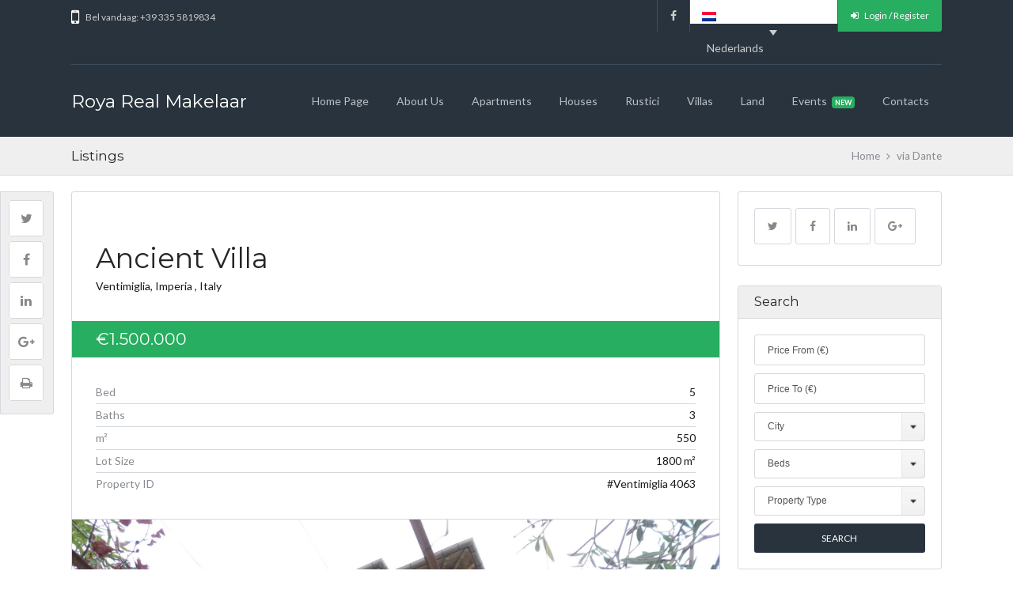

--- FILE ---
content_type: text/html; charset=UTF-8
request_url: https://www.royareal.com/nl/listings/ventimiglia-4063/
body_size: 18159
content:
<!DOCTYPE html>
<!--[if IE 9 ]><html class="ie ie9" lang="nl-NL"><![endif]-->
<!--[if (gte IE 9)|!(IE)]><html lang="nl-NL"><![endif]-->
<head>
<meta charset="UTF-8">
<meta name="viewport" content="width=device-width, initial-scale=1, maximum-scale=1">
<link rel="dns-prefetch" href="//fonts.googleapis.com"><link rel="dns-prefetch" href="//maps.google.com"><meta name='robots' content='index, follow, max-image-preview:large, max-snippet:-1, max-video-preview:-1' />
<link rel="alternate" hreflang="en-us" href="https://www.royareal.com/listings/ventimiglia-4063/" />
<link rel="alternate" hreflang="nl-nl" href="https://www.royareal.com/nl/listings/ventimiglia-4063/" />
<link rel="alternate" hreflang="it-it" href="https://www.royareal.com/it/listings/ventimiglia-4063/" />
<link rel="alternate" hreflang="x-default" href="https://www.royareal.com/listings/ventimiglia-4063/" />
<!-- This site is optimized with the Yoast SEO plugin v26.1.1 - https://yoast.com/wordpress/plugins/seo/ -->
<title>Villa for sale in via Dante</title>
<link rel="canonical" href="https://www.royareal.com/nl/listings/ventimiglia-4063/" />
<meta property="og:locale" content="nl_NL" />
<meta property="og:type" content="article" />
<meta property="og:title" content="Villa for sale in via Dante" />
<meta property="og:description" content="Charming ancient villa, in a quiet area, with beautiful frescoes, original floors and high ceilings, near the city center and the sea. The villa needs renovation and is split over 3 levels, plus a basement and outbuildings. The ground level measures 137 sqm and offers a large living-room with open fire-place, kitchen with original wood [&hellip;]" />
<meta property="og:url" content="https://www.royareal.com/nl/listings/ventimiglia-4063/" />
<meta property="og:site_name" content="Roya Real Makelaar" />
<meta property="article:modified_time" content="2024-07-03T13:33:40+00:00" />
<meta property="og:image" content="https://www.royareal.com/wp-content/uploads/2016/02/P1040142s.jpg" />
<meta property="og:image:width" content="2000" />
<meta property="og:image:height" content="1500" />
<meta property="og:image:type" content="image/jpeg" />
<meta name="twitter:card" content="summary_large_image" />
<meta name="twitter:label1" content="Written by" />
<meta name="twitter:data1" content="Sandra Van Bienen" />
<script type="application/ld+json" class="yoast-schema-graph">{"@context":"https://schema.org","@graph":[{"@type":"WebPage","@id":"https://www.royareal.com/nl/listings/ventimiglia-4063/","url":"https://www.royareal.com/nl/listings/ventimiglia-4063/","name":"Villa for sale in via Dante","isPartOf":{"@id":"https://www.royareal.com/#website"},"primaryImageOfPage":{"@id":"https://www.royareal.com/nl/listings/ventimiglia-4063/#primaryimage"},"image":{"@id":"https://www.royareal.com/nl/listings/ventimiglia-4063/#primaryimage"},"thumbnailUrl":"https://www.royareal.com/wp-content/uploads/2016/02/P1040142s.jpg","datePublished":"2016-02-18T14:34:10+00:00","dateModified":"2024-07-03T13:33:40+00:00","breadcrumb":{"@id":"https://www.royareal.com/nl/listings/ventimiglia-4063/#breadcrumb"},"inLanguage":"nl-NL","potentialAction":[{"@type":"ReadAction","target":["https://www.royareal.com/nl/listings/ventimiglia-4063/"]}]},{"@type":"ImageObject","inLanguage":"nl-NL","@id":"https://www.royareal.com/nl/listings/ventimiglia-4063/#primaryimage","url":"https://www.royareal.com/wp-content/uploads/2016/02/P1040142s.jpg","contentUrl":"https://www.royareal.com/wp-content/uploads/2016/02/P1040142s.jpg","width":2000,"height":1500},{"@type":"BreadcrumbList","@id":"https://www.royareal.com/nl/listings/ventimiglia-4063/#breadcrumb","itemListElement":[{"@type":"ListItem","position":1,"name":"Home","item":"https://www.royareal.com/nl/"},{"@type":"ListItem","position":2,"name":"Listings","item":"https://www.royareal.com/listings/"},{"@type":"ListItem","position":3,"name":"via Dante"}]},{"@type":"WebSite","@id":"https://www.royareal.com/#website","url":"https://www.royareal.com/","name":"Roya Real Makelaar","description":"Italian Riviera","potentialAction":[{"@type":"SearchAction","target":{"@type":"EntryPoint","urlTemplate":"https://www.royareal.com/?s={search_term_string}"},"query-input":{"@type":"PropertyValueSpecification","valueRequired":true,"valueName":"search_term_string"}}],"inLanguage":"nl-NL"}]}</script>
<!-- / Yoast SEO plugin. -->
<link rel='dns-prefetch' href='//cdn.iubenda.com' />
<link rel='dns-prefetch' href='//maps.google.com' />
<link rel='dns-prefetch' href='//platform-api.sharethis.com' />
<link rel='dns-prefetch' href='//fonts.googleapis.com' />
<link rel="alternate" type="application/rss+xml" title="Roya Real Makelaar &raquo; feed" href="https://www.royareal.com/nl/feed/" />
<link rel="alternate" type="application/rss+xml" title="Roya Real Makelaar &raquo; reacties feed" href="https://www.royareal.com/nl/comments/feed/" />
<!-- <link rel='stylesheet' id='wpfp-css' href='https://www.royareal.com/wp-content/plugins/wp-favorite-posts/wpfp.css' type='text/css' /> -->
<!-- <link rel='stylesheet' id='wp-block-library-css' href='https://www.royareal.com/wp-includes/css/dist/block-library/style.min.css?ver=6.8.3' type='text/css' media='all' /> -->
<link rel="stylesheet" type="text/css" href="//www.royareal.com/wp-content/cache/wpfc-minified/7v1uxgxs/4ox05.css" media="all"/>
<style id='classic-theme-styles-inline-css' type='text/css'>
/*! This file is auto-generated */
.wp-block-button__link{color:#fff;background-color:#32373c;border-radius:9999px;box-shadow:none;text-decoration:none;padding:calc(.667em + 2px) calc(1.333em + 2px);font-size:1.125em}.wp-block-file__button{background:#32373c;color:#fff;text-decoration:none}
</style>
<style id='co-authors-plus-coauthors-style-inline-css' type='text/css'>
.wp-block-co-authors-plus-coauthors.is-layout-flow [class*=wp-block-co-authors-plus]{display:inline}
</style>
<style id='co-authors-plus-avatar-style-inline-css' type='text/css'>
.wp-block-co-authors-plus-avatar :where(img){height:auto;max-width:100%;vertical-align:bottom}.wp-block-co-authors-plus-coauthors.is-layout-flow .wp-block-co-authors-plus-avatar :where(img){vertical-align:middle}.wp-block-co-authors-plus-avatar:is(.alignleft,.alignright){display:table}.wp-block-co-authors-plus-avatar.aligncenter{display:table;margin-inline:auto}
</style>
<style id='co-authors-plus-image-style-inline-css' type='text/css'>
.wp-block-co-authors-plus-image{margin-bottom:0}.wp-block-co-authors-plus-image :where(img){height:auto;max-width:100%;vertical-align:bottom}.wp-block-co-authors-plus-coauthors.is-layout-flow .wp-block-co-authors-plus-image :where(img){vertical-align:middle}.wp-block-co-authors-plus-image:is(.alignfull,.alignwide) :where(img){width:100%}.wp-block-co-authors-plus-image:is(.alignleft,.alignright){display:table}.wp-block-co-authors-plus-image.aligncenter{display:table;margin-inline:auto}
</style>
<style id='global-styles-inline-css' type='text/css'>
:root{--wp--preset--aspect-ratio--square: 1;--wp--preset--aspect-ratio--4-3: 4/3;--wp--preset--aspect-ratio--3-4: 3/4;--wp--preset--aspect-ratio--3-2: 3/2;--wp--preset--aspect-ratio--2-3: 2/3;--wp--preset--aspect-ratio--16-9: 16/9;--wp--preset--aspect-ratio--9-16: 9/16;--wp--preset--color--black: #000000;--wp--preset--color--cyan-bluish-gray: #abb8c3;--wp--preset--color--white: #ffffff;--wp--preset--color--pale-pink: #f78da7;--wp--preset--color--vivid-red: #cf2e2e;--wp--preset--color--luminous-vivid-orange: #ff6900;--wp--preset--color--luminous-vivid-amber: #fcb900;--wp--preset--color--light-green-cyan: #7bdcb5;--wp--preset--color--vivid-green-cyan: #00d084;--wp--preset--color--pale-cyan-blue: #8ed1fc;--wp--preset--color--vivid-cyan-blue: #0693e3;--wp--preset--color--vivid-purple: #9b51e0;--wp--preset--gradient--vivid-cyan-blue-to-vivid-purple: linear-gradient(135deg,rgba(6,147,227,1) 0%,rgb(155,81,224) 100%);--wp--preset--gradient--light-green-cyan-to-vivid-green-cyan: linear-gradient(135deg,rgb(122,220,180) 0%,rgb(0,208,130) 100%);--wp--preset--gradient--luminous-vivid-amber-to-luminous-vivid-orange: linear-gradient(135deg,rgba(252,185,0,1) 0%,rgba(255,105,0,1) 100%);--wp--preset--gradient--luminous-vivid-orange-to-vivid-red: linear-gradient(135deg,rgba(255,105,0,1) 0%,rgb(207,46,46) 100%);--wp--preset--gradient--very-light-gray-to-cyan-bluish-gray: linear-gradient(135deg,rgb(238,238,238) 0%,rgb(169,184,195) 100%);--wp--preset--gradient--cool-to-warm-spectrum: linear-gradient(135deg,rgb(74,234,220) 0%,rgb(151,120,209) 20%,rgb(207,42,186) 40%,rgb(238,44,130) 60%,rgb(251,105,98) 80%,rgb(254,248,76) 100%);--wp--preset--gradient--blush-light-purple: linear-gradient(135deg,rgb(255,206,236) 0%,rgb(152,150,240) 100%);--wp--preset--gradient--blush-bordeaux: linear-gradient(135deg,rgb(254,205,165) 0%,rgb(254,45,45) 50%,rgb(107,0,62) 100%);--wp--preset--gradient--luminous-dusk: linear-gradient(135deg,rgb(255,203,112) 0%,rgb(199,81,192) 50%,rgb(65,88,208) 100%);--wp--preset--gradient--pale-ocean: linear-gradient(135deg,rgb(255,245,203) 0%,rgb(182,227,212) 50%,rgb(51,167,181) 100%);--wp--preset--gradient--electric-grass: linear-gradient(135deg,rgb(202,248,128) 0%,rgb(113,206,126) 100%);--wp--preset--gradient--midnight: linear-gradient(135deg,rgb(2,3,129) 0%,rgb(40,116,252) 100%);--wp--preset--font-size--small: 13px;--wp--preset--font-size--medium: 20px;--wp--preset--font-size--large: 36px;--wp--preset--font-size--x-large: 42px;--wp--preset--spacing--20: 0.44rem;--wp--preset--spacing--30: 0.67rem;--wp--preset--spacing--40: 1rem;--wp--preset--spacing--50: 1.5rem;--wp--preset--spacing--60: 2.25rem;--wp--preset--spacing--70: 3.38rem;--wp--preset--spacing--80: 5.06rem;--wp--preset--shadow--natural: 6px 6px 9px rgba(0, 0, 0, 0.2);--wp--preset--shadow--deep: 12px 12px 50px rgba(0, 0, 0, 0.4);--wp--preset--shadow--sharp: 6px 6px 0px rgba(0, 0, 0, 0.2);--wp--preset--shadow--outlined: 6px 6px 0px -3px rgba(255, 255, 255, 1), 6px 6px rgba(0, 0, 0, 1);--wp--preset--shadow--crisp: 6px 6px 0px rgba(0, 0, 0, 1);}:where(.is-layout-flex){gap: 0.5em;}:where(.is-layout-grid){gap: 0.5em;}body .is-layout-flex{display: flex;}.is-layout-flex{flex-wrap: wrap;align-items: center;}.is-layout-flex > :is(*, div){margin: 0;}body .is-layout-grid{display: grid;}.is-layout-grid > :is(*, div){margin: 0;}:where(.wp-block-columns.is-layout-flex){gap: 2em;}:where(.wp-block-columns.is-layout-grid){gap: 2em;}:where(.wp-block-post-template.is-layout-flex){gap: 1.25em;}:where(.wp-block-post-template.is-layout-grid){gap: 1.25em;}.has-black-color{color: var(--wp--preset--color--black) !important;}.has-cyan-bluish-gray-color{color: var(--wp--preset--color--cyan-bluish-gray) !important;}.has-white-color{color: var(--wp--preset--color--white) !important;}.has-pale-pink-color{color: var(--wp--preset--color--pale-pink) !important;}.has-vivid-red-color{color: var(--wp--preset--color--vivid-red) !important;}.has-luminous-vivid-orange-color{color: var(--wp--preset--color--luminous-vivid-orange) !important;}.has-luminous-vivid-amber-color{color: var(--wp--preset--color--luminous-vivid-amber) !important;}.has-light-green-cyan-color{color: var(--wp--preset--color--light-green-cyan) !important;}.has-vivid-green-cyan-color{color: var(--wp--preset--color--vivid-green-cyan) !important;}.has-pale-cyan-blue-color{color: var(--wp--preset--color--pale-cyan-blue) !important;}.has-vivid-cyan-blue-color{color: var(--wp--preset--color--vivid-cyan-blue) !important;}.has-vivid-purple-color{color: var(--wp--preset--color--vivid-purple) !important;}.has-black-background-color{background-color: var(--wp--preset--color--black) !important;}.has-cyan-bluish-gray-background-color{background-color: var(--wp--preset--color--cyan-bluish-gray) !important;}.has-white-background-color{background-color: var(--wp--preset--color--white) !important;}.has-pale-pink-background-color{background-color: var(--wp--preset--color--pale-pink) !important;}.has-vivid-red-background-color{background-color: var(--wp--preset--color--vivid-red) !important;}.has-luminous-vivid-orange-background-color{background-color: var(--wp--preset--color--luminous-vivid-orange) !important;}.has-luminous-vivid-amber-background-color{background-color: var(--wp--preset--color--luminous-vivid-amber) !important;}.has-light-green-cyan-background-color{background-color: var(--wp--preset--color--light-green-cyan) !important;}.has-vivid-green-cyan-background-color{background-color: var(--wp--preset--color--vivid-green-cyan) !important;}.has-pale-cyan-blue-background-color{background-color: var(--wp--preset--color--pale-cyan-blue) !important;}.has-vivid-cyan-blue-background-color{background-color: var(--wp--preset--color--vivid-cyan-blue) !important;}.has-vivid-purple-background-color{background-color: var(--wp--preset--color--vivid-purple) !important;}.has-black-border-color{border-color: var(--wp--preset--color--black) !important;}.has-cyan-bluish-gray-border-color{border-color: var(--wp--preset--color--cyan-bluish-gray) !important;}.has-white-border-color{border-color: var(--wp--preset--color--white) !important;}.has-pale-pink-border-color{border-color: var(--wp--preset--color--pale-pink) !important;}.has-vivid-red-border-color{border-color: var(--wp--preset--color--vivid-red) !important;}.has-luminous-vivid-orange-border-color{border-color: var(--wp--preset--color--luminous-vivid-orange) !important;}.has-luminous-vivid-amber-border-color{border-color: var(--wp--preset--color--luminous-vivid-amber) !important;}.has-light-green-cyan-border-color{border-color: var(--wp--preset--color--light-green-cyan) !important;}.has-vivid-green-cyan-border-color{border-color: var(--wp--preset--color--vivid-green-cyan) !important;}.has-pale-cyan-blue-border-color{border-color: var(--wp--preset--color--pale-cyan-blue) !important;}.has-vivid-cyan-blue-border-color{border-color: var(--wp--preset--color--vivid-cyan-blue) !important;}.has-vivid-purple-border-color{border-color: var(--wp--preset--color--vivid-purple) !important;}.has-vivid-cyan-blue-to-vivid-purple-gradient-background{background: var(--wp--preset--gradient--vivid-cyan-blue-to-vivid-purple) !important;}.has-light-green-cyan-to-vivid-green-cyan-gradient-background{background: var(--wp--preset--gradient--light-green-cyan-to-vivid-green-cyan) !important;}.has-luminous-vivid-amber-to-luminous-vivid-orange-gradient-background{background: var(--wp--preset--gradient--luminous-vivid-amber-to-luminous-vivid-orange) !important;}.has-luminous-vivid-orange-to-vivid-red-gradient-background{background: var(--wp--preset--gradient--luminous-vivid-orange-to-vivid-red) !important;}.has-very-light-gray-to-cyan-bluish-gray-gradient-background{background: var(--wp--preset--gradient--very-light-gray-to-cyan-bluish-gray) !important;}.has-cool-to-warm-spectrum-gradient-background{background: var(--wp--preset--gradient--cool-to-warm-spectrum) !important;}.has-blush-light-purple-gradient-background{background: var(--wp--preset--gradient--blush-light-purple) !important;}.has-blush-bordeaux-gradient-background{background: var(--wp--preset--gradient--blush-bordeaux) !important;}.has-luminous-dusk-gradient-background{background: var(--wp--preset--gradient--luminous-dusk) !important;}.has-pale-ocean-gradient-background{background: var(--wp--preset--gradient--pale-ocean) !important;}.has-electric-grass-gradient-background{background: var(--wp--preset--gradient--electric-grass) !important;}.has-midnight-gradient-background{background: var(--wp--preset--gradient--midnight) !important;}.has-small-font-size{font-size: var(--wp--preset--font-size--small) !important;}.has-medium-font-size{font-size: var(--wp--preset--font-size--medium) !important;}.has-large-font-size{font-size: var(--wp--preset--font-size--large) !important;}.has-x-large-font-size{font-size: var(--wp--preset--font-size--x-large) !important;}
:where(.wp-block-post-template.is-layout-flex){gap: 1.25em;}:where(.wp-block-post-template.is-layout-grid){gap: 1.25em;}
:where(.wp-block-columns.is-layout-flex){gap: 2em;}:where(.wp-block-columns.is-layout-grid){gap: 2em;}
:root :where(.wp-block-pullquote){font-size: 1.5em;line-height: 1.6;}
</style>
<!-- <link rel='stylesheet' id='rs-plugin-settings-css' href='https://www.royareal.com/wp-content/plugins/revslider/public/assets/css/settings.css?ver=5.4.7.1' type='text/css' media='all' /> -->
<link rel="stylesheet" type="text/css" href="//www.royareal.com/wp-content/cache/wpfc-minified/8j3ketew/4ox05.css" media="all"/>
<style id='rs-plugin-settings-inline-css' type='text/css'>
#rs-demo-id {}
</style>
<!-- <link rel='stylesheet' id='wpml-legacy-dropdown-0-css' href='https://www.royareal.com/wp-content/plugins/sitepress-multilingual-cms/templates/language-switchers/legacy-dropdown/style.min.css?ver=1' type='text/css' media='all' /> -->
<link rel="stylesheet" type="text/css" href="//www.royareal.com/wp-content/cache/wpfc-minified/2ogvn7uk/4ox05.css" media="all"/>
<style id='wpml-legacy-dropdown-0-inline-css' type='text/css'>
.wpml-ls-statics-shortcode_actions{background-color:#ffffff;}.wpml-ls-statics-shortcode_actions, .wpml-ls-statics-shortcode_actions .wpml-ls-sub-menu, .wpml-ls-statics-shortcode_actions a {border-color:#cdcdcd;}.wpml-ls-statics-shortcode_actions a, .wpml-ls-statics-shortcode_actions .wpml-ls-sub-menu a, .wpml-ls-statics-shortcode_actions .wpml-ls-sub-menu a:link, .wpml-ls-statics-shortcode_actions li:not(.wpml-ls-current-language) .wpml-ls-link, .wpml-ls-statics-shortcode_actions li:not(.wpml-ls-current-language) .wpml-ls-link:link {color:#444444;background-color:#ffffff;}.wpml-ls-statics-shortcode_actions .wpml-ls-sub-menu a:hover,.wpml-ls-statics-shortcode_actions .wpml-ls-sub-menu a:focus, .wpml-ls-statics-shortcode_actions .wpml-ls-sub-menu a:link:hover, .wpml-ls-statics-shortcode_actions .wpml-ls-sub-menu a:link:focus {color:#000000;background-color:#eeeeee;}.wpml-ls-statics-shortcode_actions .wpml-ls-current-language > a {color:#444444;background-color:#ffffff;}.wpml-ls-statics-shortcode_actions .wpml-ls-current-language:hover>a, .wpml-ls-statics-shortcode_actions .wpml-ls-current-language>a:focus {color:#000000;background-color:#eeeeee;}
</style>
<!-- <link rel='stylesheet' id='cms-navigation-style-base-css' href='https://www.royareal.com/wp-content/plugins/wpml-cms-nav/res/css/cms-navigation-base.css?ver=1.5.5' type='text/css' media='screen' /> -->
<!-- <link rel='stylesheet' id='cms-navigation-style-css' href='https://www.royareal.com/wp-content/plugins/wpml-cms-nav/res/css/cms-navigation.css?ver=1.5.5' type='text/css' media='screen' /> -->
<link rel="stylesheet" type="text/css" href="//www.royareal.com/wp-content/cache/wpfc-minified/98aoq7u3/4ox05.css" media="screen"/>
<link rel='stylesheet' id='parent-style-css' href='https://www.royareal.com/wp-content/themes/realestate-7/style.css?ver=1768295283' type='text/css' media='all' />
<!-- <link rel='stylesheet' id='base-css' href='https://www.royareal.com/wp-content/themes/realestate-7/css/base.css?ver=1768295283' type='text/css' media='screen, projection' /> -->
<link rel="stylesheet" type="text/css" href="//www.royareal.com/wp-content/cache/wpfc-minified/d6ltjucm/4ox05.css" media="screen, projection"/>
<link rel='stylesheet' id='headingFont-css' href='//fonts.googleapis.com/css?family=Montserrat%3A300%2C400%2C700&#038;ver=1.0.0' type='text/css' media='all' />
<link rel='stylesheet' id='bodyFont-css' href='//fonts.googleapis.com/css?family=Lato%3A300%2C400%2C700&#038;ver=1.0.0' type='text/css' media='all' />
<!-- <link rel='stylesheet' id='framework-css' href='https://www.royareal.com/wp-content/themes/realestate-7/css/responsive-gs-12col.css?ver=1768295283' type='text/css' media='screen, projection' /> -->
<!-- <link rel='stylesheet' id='ie-css' href='https://www.royareal.com/wp-content/themes/realestate-7/css/ie.css?ver=1768295283' type='text/css' media='screen, projection' /> -->
<!-- <link rel='stylesheet' id='layout-css' href='https://www.royareal.com/wp-content/themes/realestate-7/css/layout.css?ver=1768295283' type='text/css' media='screen, projection' /> -->
<!-- <link rel='stylesheet' id='ctFlexslider-css' href='https://www.royareal.com/wp-content/themes/realestate-7/css/flexslider.css?ver=1768295283' type='text/css' media='screen, projection' /> -->
<!-- <link rel='stylesheet' id='ctFlexsliderNav-css' href='https://www.royareal.com/wp-content/themes/realestate-7/css/flexslider-direction-nav.css?ver=1768295283' type='text/css' media='screen, projection' /> -->
<!-- <link rel='stylesheet' id='fontawesome-css' href='https://www.royareal.com/wp-content/themes/realestate-7/css/font-awesome.min.css?ver=1768295283' type='text/css' media='screen, projection' /> -->
<!-- <link rel='stylesheet' id='animate-css' href='https://www.royareal.com/wp-content/themes/realestate-7/css/animate.min.css?ver=1768295283' type='text/css' media='screen, projection' /> -->
<!-- <link rel='stylesheet' id='ctModal-css' href='https://www.royareal.com/wp-content/themes/realestate-7/css/ct-modal-overlay.css?ver=1768295283' type='text/css' media='screen, projection' /> -->
<!-- <link rel='stylesheet' id='ctSlidePush-css' href='https://www.royareal.com/wp-content/themes/realestate-7/css/ct-sp-menu.css?ver=1768295283' type='text/css' media='screen, projection' /> -->
<!-- <link rel='stylesheet' id='ctVisualComposer-css' href='https://www.royareal.com/wp-content/themes/realestate-7/css/ct-visual-composer.css?ver=1768295283' type='text/css' media='screen, projection' /> -->
<link rel="stylesheet" type="text/css" href="//www.royareal.com/wp-content/cache/wpfc-minified/5dvg6px/4oygd.css" media="screen, projection"/>
<!-- <link rel='stylesheet' id='print-css' href='https://www.royareal.com/wp-content/themes/realestate-7/css/listing-print.css?ver=1768295283' type='text/css' media='print' /> -->
<link rel="stylesheet" type="text/css" href="//www.royareal.com/wp-content/cache/wpfc-minified/8bf90sqh/4oygd.css" media="print"/>
<!-- <link rel='stylesheet' id='ctLightbox-css' href='https://www.royareal.com/wp-content/themes/realestate-7/css/ct-lightbox.css?ver=1768295283' type='text/css' media='screen, projection' /> -->
<!-- <link rel='stylesheet' id='comments-css' href='https://www.royareal.com/wp-content/themes/realestate-7/css/comments.css?ver=1768295283' type='text/css' media='screen, projection' /> -->
<!-- <link rel='stylesheet' id='validationEngine-css' href='https://www.royareal.com/wp-content/themes/realestate-7/css/validationEngine.jquery.css?ver=1768295283' type='text/css' media='screen, projection' /> -->
<!-- <link rel='stylesheet' id='dropdowns-css' href='https://www.royareal.com/wp-content/themes/realestate-7/css/ct-dropdowns.css?ver=1768295283' type='text/css' media='screen, projection' /> -->
<!-- <link rel='stylesheet' id='ct-theme-style-css' href='https://www.royareal.com/wp-content/themes/royareal2/style.css?ver=1768295283' type='text/css' media='screen, projection' /> -->
<link rel="stylesheet" type="text/css" href="//www.royareal.com/wp-content/cache/wpfc-minified/qkqsypb0/4oygd.css" media="screen, projection"/>
<!-- <link rel='stylesheet' id='ct_social_css-css' href='https://www.royareal.com/wp-content/themes/realestate-7/admin/ct-social/assets/style.css?ver=1768295283' type='text/css' media='all' /> -->
<!-- <link rel='stylesheet' id='jquery-raty-style-css' href='https://www.royareal.com/wp-content/plugins/comments-ratings/css/jquery.raty.css?ver=1.1.5' type='text/css' media='' /> -->
<!-- <link rel='stylesheet' id='wpdevelop-bts-css' href='https://www.royareal.com/wp-content/plugins/booking/vendors/_custom/bootstrap-css/css/bootstrap.css?ver=10.14.6' type='text/css' media='all' /> -->
<!-- <link rel='stylesheet' id='wpdevelop-bts-theme-css' href='https://www.royareal.com/wp-content/plugins/booking/vendors/_custom/bootstrap-css/css/bootstrap-theme.css?ver=10.14.6' type='text/css' media='all' /> -->
<!-- <link rel='stylesheet' id='wpbc-tippy-popover-css' href='https://www.royareal.com/wp-content/plugins/booking/vendors/_custom/tippy.js/themes/wpbc-tippy-popover.css?ver=10.14.6' type='text/css' media='all' /> -->
<!-- <link rel='stylesheet' id='wpbc-tippy-times-css' href='https://www.royareal.com/wp-content/plugins/booking/vendors/_custom/tippy.js/themes/wpbc-tippy-times.css?ver=10.14.6' type='text/css' media='all' /> -->
<!-- <link rel='stylesheet' id='wpbc-material-design-icons-css' href='https://www.royareal.com/wp-content/plugins/booking/vendors/_custom/material-design-icons/material-design-icons.css?ver=10.14.6' type='text/css' media='all' /> -->
<!-- <link rel='stylesheet' id='wpbc-ui-both-css' href='https://www.royareal.com/wp-content/plugins/booking/css/wpbc_ui_both.css?ver=10.14.6' type='text/css' media='all' /> -->
<!-- <link rel='stylesheet' id='wpbc-client-pages-css' href='https://www.royareal.com/wp-content/plugins/booking/css/client.css?ver=10.14.6' type='text/css' media='all' /> -->
<!-- <link rel='stylesheet' id='wpbc-all-client-css' href='https://www.royareal.com/wp-content/plugins/booking/_dist/all/_out/wpbc_all_client.css?ver=10.14.6' type='text/css' media='all' /> -->
<!-- <link rel='stylesheet' id='wpbc-calendar-css' href='https://www.royareal.com/wp-content/plugins/booking/css/calendar.css?ver=10.14.6' type='text/css' media='all' /> -->
<!-- <link rel='stylesheet' id='wpbc-calendar-skin-css' href='https://www.royareal.com/wp-content/plugins/booking/css/skins/traditional.css?ver=10.14.6' type='text/css' media='all' /> -->
<!-- <link rel='stylesheet' id='wpbc-flex-timeline-css' href='https://www.royareal.com/wp-content/plugins/booking/core/timeline/v2/_out/timeline_v2.1.css?ver=10.14.6' type='text/css' media='all' /> -->
<link rel="stylesheet" type="text/css" href="//www.royareal.com/wp-content/cache/wpfc-minified/mnmg6n10/4ox05.css" media="all"/>
<script  type="text/javascript" class=" _iub_cs_skip" type="text/javascript" id="iubenda-head-inline-scripts-0">
/* <![CDATA[ */
var _iub = _iub || [];
_iub.csConfiguration = {"whitelabel":false,"siteId":245438,"cookiePolicyId":608635,"lang":"en", "banner": {"acceptButtonDisplay": true}};
/* ]]> */
</script>
<script  type="text/javascript" src="//cdn.iubenda.com/cs/iubenda_cs.js" charset="UTF-8" async="async" class=" _iub_cs_skip" type="text/javascript" src="//cdn.iubenda.com/cs/iubenda_cs.js?ver=3.12.4" id="iubenda-head-scripts-0-js"></script>
<script data-cfasync="false" type="text/javascript" src="https://www.royareal.com/wp-content/plugins/enable-jquery-migrate-helper/js/jquery/jquery-1.12.4-wp.js?ver=1.12.4-wp" id="jquery-core-js"></script>
<script data-cfasync="false" type="text/javascript" src="https://www.royareal.com/wp-content/plugins/enable-jquery-migrate-helper/js/jquery-migrate/jquery-migrate-1.4.1-wp.js?ver=1.4.1-wp" id="jquery-migrate-js"></script>
<script type="text/javascript" src="https://www.royareal.com/wp-content/plugins/revslider/public/assets/js/jquery.themepunch.tools.min.js?ver=5.4.7.1" id="tp-tools-js"></script>
<script type="text/javascript" src="https://www.royareal.com/wp-content/plugins/revslider/public/assets/js/jquery.themepunch.revolution.min.js?ver=5.4.7.1" id="revmin-js"></script>
<script type="text/javascript" src="https://www.royareal.com/wp-content/plugins/sitepress-multilingual-cms/templates/language-switchers/legacy-dropdown/script.min.js?ver=1" id="wpml-legacy-dropdown-0-js"></script>
<script type="text/javascript" src="https://www.royareal.com/wp-content/themes/royareal2/js/royareal.js?ver=1768295283" id="royareal-js"></script>
<script type="text/javascript" src="https://www.royareal.com/wp-content/themes/realestate-7/js/ct.advanced.search.js?ver=1768295283" id="adv-search-js"></script>
<script type="text/javascript" src="https://www.royareal.com/wp-content/themes/realestate-7/js/ct.lightbox.min.js?ver=1768295283" id="ctLightbox-js"></script>
<script type="text/javascript" src="https://www.royareal.com/wp-content/themes/realestate-7/js/jquery.customSelect.min.js?ver=1768295283" id="customSelect-js"></script>
<script type="text/javascript" src="https://www.royareal.com/wp-content/themes/realestate-7/js/ct.select.js?ver=1768295283" id="ctSelect-js"></script>
<script type="text/javascript" src="//maps.google.com/maps/api/js?key=AIzaSyDU_rG_4zvSVBoNSSMfFhcoszmQNlIL0WQ&amp;ver=1.0" id="gmaps-js"></script>
<script type="text/javascript" src="//platform-api.sharethis.com/js/sharethis.js#source=googleanalytics-wordpress#product=ga" id="googleanalytics-platform-sharethis-js"></script>
<script type="text/javascript" src="https://www.royareal.com/wp-content/plugins/wp-favorite-posts/wpfp.js?ver=6.8.3" id="wp-favorite-posts-js"></script>
<link rel="https://api.w.org/" href="https://www.royareal.com/nl/wp-json/" /><link rel="EditURI" type="application/rsd+xml" title="RSD" href="https://www.royareal.com/xmlrpc.php?rsd" />
<meta name="generator" content="WordPress 6.8.3" />
<link rel='shortlink' href='https://www.royareal.com/nl/?p=4344' />
<link rel="alternate" title="oEmbed (JSON)" type="application/json+oembed" href="https://www.royareal.com/nl/wp-json/oembed/1.0/embed?url=https%3A%2F%2Fwww.royareal.com%2Fnl%2Flistings%2Fventimiglia-4063%2F" />
<link rel="alternate" title="oEmbed (XML)" type="text/xml+oembed" href="https://www.royareal.com/nl/wp-json/oembed/1.0/embed?url=https%3A%2F%2Fwww.royareal.com%2Fnl%2Flistings%2Fventimiglia-4063%2F&#038;format=xml" />
<meta name="generator" content="WPML ver:4.7.6 stt:39,1,27;" />
<!--[if lt IE 9]>
<script src="https://www.royareal.com/wp-content/themes/realestate-7/js/respond.min.js"></script>
<script src="http://html5shiv.googlecode.com/svn/trunk/html5.js"></script>
<![endif]-->
<script> 
jQuery(window).load(function() {
var masthead_anim_to;
var masthead = jQuery('#header-wrap'),
masthead_h = masthead.height();
masthead_anim_to = (jQuery('body').hasClass('admin-bar')) ? '32px' : '0px';
masthead.waypoint(function(direction) {
if(direction == 'down') {
masthead.css('top', '-'+masthead_h+'px').addClass('sticky').animate({'top': masthead_anim_to});
}
if(direction == 'up') {
masthead.removeClass('sticky').css('top', '');
}
}, {
offset: function() { return -jQuery(this).height(); }
});
});
</script>
<script>
jQuery(window).load(function() {
jQuery('#carousel').flexslider({
animation: "slide",
controlNav: false,
animateHeight: true,
directionNav: true,
animationLoop: false,
slideshow: true,
slideshowSpeed: 7000,
animationDuration: 600,
itemWidth: 120,
itemMargin: 0,
asNavFor: '#slider'
});
jQuery('#slider').flexslider({
animation: "slide",
controlNav: false,
animationLoop: false,
slideshow: false,
sync: "#carousel"
});
// Slider for Testimonails			
jQuery('.flexslider').flexslider({
animation: "fade",
slideDirection: "horizontal",
slideshow: true, 
slideshowSpeed: 7000,
animationDuration: 600,  
controlNav: false,
directionNav: true,
keyboardNav: true,
randomize: false,
pauseOnAction: true,
pauseOnHover: false,	 				
animationLoop: true	
});
});
jQuery(document).ready(function() {
jQuery("#listingscontact").validationEngine({
ajaxSubmit: true,
ajaxSubmitFile: "https://www.royareal.com/wp-content/themes/realestate-7/includes/ajax-submit-listings.php",
ajaxSubmitMessage: "",
success :  false,
failure : function() {}
});
jQuery('.gallery-item').magnificPopup({
type: 'image',
gallery:{
enabled:true
}
});
});
</script>
<style type="text/css">h1, h2, h3, h4, h5, h6 { font-family: "Montserrat";}body, .slider-wrap, input[type="submit"].btn { font-family: "Lato";}.fa-close:before { content: "\f00d";}</style><style type="text/css">#logo h2 {font-size: 1.9em}</style>		<script type="text/javascript">
var ajax_link='https://www.royareal.com/wp-admin/admin-ajax.php';
</script>
<meta name="generator" content="Powered by Visual Composer - drag and drop page builder for WordPress."/>
<!--[if lte IE 9]><link rel="stylesheet" type="text/css" href="https://www.royareal.com/wp-content/plugins/js_composer/assets/css/vc_lte_ie9.min.css" media="screen"><![endif]--><!--[if IE  8]><link rel="stylesheet" type="text/css" href="https://www.royareal.com/wp-content/plugins/js_composer/assets/css/vc-ie8.min.css" media="screen"><![endif]--><script>
(function() {
(function (i, s, o, g, r, a, m) {
i['GoogleAnalyticsObject'] = r;
i[r] = i[r] || function () {
(i[r].q = i[r].q || []).push(arguments)
}, i[r].l = 1 * new Date();
a = s.createElement(o),
m = s.getElementsByTagName(o)[0];
a.async = 1;
a.src = g;
m.parentNode.insertBefore(a, m)
})(window, document, 'script', 'https://google-analytics.com/analytics.js', 'ga');
ga('create', 'UA-126721463-1', 'auto');
ga('send', 'pageview');
})();
</script>
<meta name="generator" content="Powered by Slider Revolution 5.4.7.1 - responsive, Mobile-Friendly Slider Plugin for WordPress with comfortable drag and drop interface." />
<script type="text/javascript">function setREVStartSize(e){									
try{ e.c=jQuery(e.c);var i=jQuery(window).width(),t=9999,r=0,n=0,l=0,f=0,s=0,h=0;
if(e.responsiveLevels&&(jQuery.each(e.responsiveLevels,function(e,f){f>i&&(t=r=f,l=e),i>f&&f>r&&(r=f,n=e)}),t>r&&(l=n)),f=e.gridheight[l]||e.gridheight[0]||e.gridheight,s=e.gridwidth[l]||e.gridwidth[0]||e.gridwidth,h=i/s,h=h>1?1:h,f=Math.round(h*f),"fullscreen"==e.sliderLayout){var u=(e.c.width(),jQuery(window).height());if(void 0!=e.fullScreenOffsetContainer){var c=e.fullScreenOffsetContainer.split(",");if (c) jQuery.each(c,function(e,i){u=jQuery(i).length>0?u-jQuery(i).outerHeight(!0):u}),e.fullScreenOffset.split("%").length>1&&void 0!=e.fullScreenOffset&&e.fullScreenOffset.length>0?u-=jQuery(window).height()*parseInt(e.fullScreenOffset,0)/100:void 0!=e.fullScreenOffset&&e.fullScreenOffset.length>0&&(u-=parseInt(e.fullScreenOffset,0))}f=u}else void 0!=e.minHeight&&f<e.minHeight&&(f=e.minHeight);e.c.closest(".rev_slider_wrapper").css({height:f})					
}catch(d){console.log("Failure at Presize of Slider:"+d)}						
};</script>
<style type="text/css" id="wp-custom-css">
.new-voice.menu-item > a::after {
width: auto;
height: auto;
transform: none;
color: #fff;
background-color: #27ae60;
padding: 2px 4px;
margin-left: 6px;
border-radius: 4px;
content: "NEW";
border: none;
font-size:9px;
font-weight: bold;
}		</style>
<noscript><style type="text/css"> .wpb_animate_when_almost_visible { opacity: 1; }</style></noscript>    
</head>
<body id="single" class="wp-singular listings-template-default single single-listings postid-4344 wp-theme-realestate-7 wp-child-theme-royareal2 cbp-spmenu-push lang-nl listings-one wpb-js-composer js-comp-ver-4.12 vc_responsive">
<!-- Wrapper -->
<div id="wrapper"  >
<div id="masthead-anchor"></div>
<!-- Login/Register Modal -->
<div id="overlay">
<div id="modal">
<div id="modal-inner">
<a href="#" class="close"><i class="fa fa-close"></i></a>
<div id="login">
<h4 class="marB20">Log in</h4>
<p class="muted marB20">Don&#039;t have an account? <a class="ct-registration" href="#">Create your account,</a> it takes less than a minute.</p>
<div class="clear"></div>
<div id="ct_account_errors">
</div>
<form id="ct_login_form"  class="ct_form" action="" method="post">
<fieldset>
<label id="ct_user_login" for="ct_user_Login">Username</label>
<input name="ct_user_login" id="ct_user_login" class="required" type="text" required />
<label id="ct_user_pass" for="ct_user_pass">Password</label>
<input name="ct_user_pass" id="ct_user_pass" class="required" type="password" required />
<div class="clear"></div>
<input type="hidden" name="ct_login_nonce" value="16b1de863a"/>
<input type="hidden" name="action" value="ct_login_member_ajax"/>
<input class="btn marT10" id="ct_login_submit" type="submit" value="Login"/>
</fieldset>
</form>
<p class="marB0"><small><a class="muted ct-lost-password" href="#" title="Lost your password?">Lost your password?</a></small></p>
</div>
<div id="register">
<p class="no-registration">User registration is not enabled</p>	        </div>
<div id="lost-password">
<h4 class="marB20">Lost Password?</h4>
<p class="muted">Enter your email address and we'll send you a link you can use to pick a new password.</p>
<form id="lostpasswordform" action="https://www.royareal.com/wp-login.php?action=lostpassword" method="post">
<label for="user_login">Username or Email            <input type="text" name="user_login" id="user_login">
<input type="submit" name="user-submit" class="btn marT10" value="Get New Password"/>
</p>
</form>
</div>
</div>
</div>
</div>        <!-- //Login/Register Modal -->
<!-- Top Bar -->
<div id="topbar-wrap" class="muted">
<div class="container">
<div class="contact-phone left">
<i class="fa fa-mobile-phone"></i>Bel vandaag: +39 335 5819834                    </div>
<div class="top-links right">
<ul class="social left">
<li class="facebook"><a href="https://www.facebook.com/pages/Agenzia-Immobiliare-Roya/247038885307448" ><i class="fa fa-facebook"></i></a></li>
</ul>
<div class="wpml-lang left">
<div
class="wpml-ls-statics-shortcode_actions wpml-ls wpml-ls-legacy-dropdown js-wpml-ls-legacy-dropdown" id="lang_sel">
<ul>
<li tabindex="0" class="wpml-ls-slot-shortcode_actions wpml-ls-item wpml-ls-item-nl wpml-ls-current-language wpml-ls-item-legacy-dropdown">
<a href="#" class="js-wpml-ls-item-toggle wpml-ls-item-toggle lang_sel_sel icl-nl">
<img
class="wpml-ls-flag iclflag"
src="https://www.royareal.com/wp-content/plugins/sitepress-multilingual-cms/res/flags/nl.png"
alt=""
width=18
height=12
/><span class="wpml-ls-native icl_lang_sel_native">Nederlands</span></a>
<ul class="wpml-ls-sub-menu">
<li class="icl-en wpml-ls-slot-shortcode_actions wpml-ls-item wpml-ls-item-en wpml-ls-first-item">
<a href="https://www.royareal.com/listings/ventimiglia-4063/" class="wpml-ls-link">
<img
class="wpml-ls-flag iclflag"
src="https://www.royareal.com/wp-content/plugins/sitepress-multilingual-cms/res/flags/en.png"
alt=""
width=18
height=12
/><span class="wpml-ls-native icl_lang_sel_native" lang="en">English</span><span class="wpml-ls-display icl_lang_sel_translated"><span class="wpml-ls-bracket icl_lang_sel_bracket"> (</span>Engels<span class="wpml-ls-bracket icl_lang_sel_bracket">)</span></span></a>
</li>
<li class="icl-it wpml-ls-slot-shortcode_actions wpml-ls-item wpml-ls-item-it wpml-ls-last-item">
<a href="https://www.royareal.com/it/listings/ventimiglia-4063/" class="wpml-ls-link">
<img
class="wpml-ls-flag iclflag"
src="https://www.royareal.com/wp-content/plugins/sitepress-multilingual-cms/res/flags/it.png"
alt=""
width=18
height=12
/><span class="wpml-ls-native icl_lang_sel_native" lang="it">Italiano</span><span class="wpml-ls-display icl_lang_sel_translated"><span class="wpml-ls-bracket icl_lang_sel_bracket"> (</span>Italiaans<span class="wpml-ls-bracket icl_lang_sel_bracket">)</span></span></a>
</li>
</ul>
</li>
</ul>
</div>
</div>	                    		                    <ul class="user-frontend left">
<li class="login-register"><a href="#"><i class="fa fa-sign-in"></i> Login / Register</a></li>
</ul>
</div>
<div class="clear"></div>
</div>
</div>
<!-- //Top Bar -->
<!-- Header -->
<div id="header-wrap">
<div class="container">
<header id="masthead" class="layout-left">
<!-- Logo -->
<div class="col span_3 first">        
<div id="logo" class="left">
<h2><a href="https://www.royareal.com/nl/">Roya Real Makelaar</a></h2>
</div>
</div>
<!-- //Logo -->
<!-- Nav -->
<div class="col span_9">
<nav class="right">
<ul id="ct-menu" class="ct-menu"><li id='menu-item-4882'  class="menu-item menu-item-type-post_type menu-item-object-page" data-depth='0' data-column-size='0'><a  href="https://www.royareal.com/home-page/">Home page</a> </li>
<li id='menu-item-5026'  class="menu-item menu-item-type-post_type menu-item-object-page" data-depth='0' data-column-size='0'><a  href="https://www.royareal.com/about-us/">About Us</a> </li>
<li id='menu-item-5238'  class="menu-item menu-item-type-taxonomy menu-item-object-property_type" data-depth='0' data-column-size='0'><a  href="https://www.royareal.com/property-type/apartment/">Apartments</a> </li>
<li id='menu-item-5239'  class="menu-item menu-item-type-taxonomy menu-item-object-property_type" data-depth='0' data-column-size='0'><a  href="https://www.royareal.com/property-type/house/">Houses</a> </li>
<li id='menu-item-5241'  class="menu-item menu-item-type-taxonomy menu-item-object-property_type" data-depth='0' data-column-size='0'><a  href="https://www.royareal.com/property-type/rustici/">Rustici</a> </li>
<li id='menu-item-5240'  class="menu-item menu-item-type-taxonomy menu-item-object-property_type" data-depth='0' data-column-size='0'><a  href="https://www.royareal.com/property-type/villa/">Villas</a> </li>
<li id='menu-item-5242'  class="menu-item menu-item-type-taxonomy menu-item-object-property_type" data-depth='0' data-column-size='0'><a  href="https://www.royareal.com/property-type/land/">Land</a> </li>
<li id='menu-item-15880'  class="new-voice menu-item menu-item-type-post_type menu-item-object-page" data-depth='0' data-column-size='0'><a  href="https://www.royareal.com/events/">Events</a> </li>
<li id='menu-item-5012'  class="menu-item menu-item-type-post_type menu-item-object-page" data-depth='0' data-column-size='0'><a  href="https://www.royareal.com/contacts/">Contacts</a> </li>
</ul>	    </nav>
</div>
<!-- //Nav -->		               
<!-- Mobile Header -->
<div id="cbp-spmenu" class="cbp-spmenu cbp-spmenu-vertical cbp-spmenu-right">
<div class="menu-primary-left-menu-dutch-container"><ul id="menu-primary-left-menu-dutch" class="menu"><li id="menu-item-5250" class="menu-item menu-item-type-post_type menu-item-object-page menu-item-home menu-item-5250"><a href="https://www.royareal.com/nl/">Home page</a></li>
<li id="menu-item-5336" class="menu-item menu-item-type-post_type menu-item-object-page menu-item-5336"><a href="https://www.royareal.com/nl/about-us/">Over ons</a></li>
<li id="menu-item-6736" class="menu-item menu-item-type-taxonomy menu-item-object-property_type menu-item-6736"><a href="https://www.royareal.com/nl/property-type/apartment-nl/">Appartementen</a></li>
<li id="menu-item-6737" class="menu-item menu-item-type-taxonomy menu-item-object-property_type menu-item-6737"><a href="https://www.royareal.com/nl/property-type/house-nl/">Huisjes</a></li>
<li id="menu-item-5339" class="menu-item menu-item-type-taxonomy menu-item-object-property_type menu-item-5339"><a href="https://www.royareal.com/nl/property-type/rustici-nl/">Rustici</a></li>
<li id="menu-item-5340" class="menu-item menu-item-type-taxonomy menu-item-object-property_type menu-item-5340"><a href="https://www.royareal.com/nl/property-type/villa-nl/">Villa</a></li>
<li id="menu-item-5341" class="menu-item menu-item-type-taxonomy menu-item-object-property_type menu-item-5341"><a href="https://www.royareal.com/nl/property-type/grond/">Grond</a></li>
<li id="menu-item-15907" class="new-voice menu-item menu-item-type-post_type menu-item-object-page menu-item-15907"><a href="https://www.royareal.com/nl/events/">Events</a></li>
<li id="menu-item-5342" class="menu-item menu-item-type-post_type menu-item-object-page menu-item-5342"><a href="https://www.royareal.com/nl/contact/">Contact</a></li>
</ul></div>	        
</div>
<!-- //Mobile Header -->
<div class="clear"></div>
</header>
</div>
</div>
<!-- //Header -->
<!-- Main Content -->
<section id="main-content"><header id="title-header"><div class="container"><div class="left"><h5 class="marT0 marB0">Listings</h5></div><div class="breadcrumb breadcrumbs ct-breadcrumbs right muted"><div class="breadcrumb-trail"><span class="trail-before"><span class="breadcrumb-title"></span></span> <a id="bread-home" href="https://www.royareal.com/nl/" title="Roya Real Makelaar" rel="home" class="trail-begin">Home</a> <span class="sep"><i class="fa fa-angle-right"></i></span> <span class="trail-end">via Dante</span></div></div><div class="clear"></div></div></header>
<!-- Listing Tools -->
<div id="tools">
<ul class="social marB0">
<li class="twitter"><a href="javascript:void(0);" onclick="popup('http://twitter.com/home/?status=Check out this great listing on Roya Real Makelaar &mdash; Ancient Villa &mdash; https://www.royareal.com/nl/listings/ventimiglia-4063/', 'twitter',500,260);"><i class="fa fa-twitter"></i></a></li>
<li class="facebook"><a href="javascript:void(0);" onclick="popup('http://www.facebook.com/sharer.php?u=https://www.royareal.com/nl/listings/ventimiglia-4063/&t=Check out this great listing on Roya Real Makelaar &mdash; Ancient Villa', 'facebook',658,225);"><i class="fa fa-facebook"></i></a></li>
<li class="linkedin"><a href="javascript:void(0);" onclick="popup('http://www.linkedin.com/shareArticle?mini=true&url=https://www.royareal.com/nl/listings/ventimiglia-4063/&title=Check out this great listing on Roya Real Makelaar &mdash; Ancient Villa&summary=&source=Roya Real Makelaar', 'linkedin',560,400);"><i class="fa fa-linkedin"></i></a></li>
<li class="google"><a href="javascript:void(0);" onclick="popup('https://plusone.google.com/_/+1/confirm?hl=en&url=https://www.royareal.com/nl/listings/ventimiglia-4063/', 'google',500,275);"><i class="fa fa-google-plus"></i></a></a></li>
<li class="print"><a class="print" href="javascript:window.print()"><i class="fa fa-print"></i></a></li>
</ul>
<span id="tools-toggle"><a href="#"><span id="text-toggle">Close</span></a></span>
</div>
<!-- //Listing Tools -->
<!-- Lead Carousel -->
<div class="container">
<article class="col span_9 marB60">
<!-- FPO Site name -->
<h4 id="sitename-for-print-only">
Roya Real Makelaar	        </h4>
<!-- Location -->
<header class="listing-location">
<div class="snipe-wrap">
<div class="clear"></div>
</div>
<h2 class="marT5 marB0">Ancient Villa</h2>
<p class="location marB0">Ventimiglia, Imperia , Italy</p>
</header>
<!-- Price -->
<h4 class="price marT0 marB0">€1.500.000</h4>
<!-- Listing Info -->
<ul class="propinfo marB0">
<li class="row beds"><span class="muted left">Bed</span><span class="right">5</span></li><li class="row baths"><span class="muted left">Baths</span><span class="right">3</span></li><li class="row sqft"><span class="muted left"> m²</span><span class="right">550</span></li><li class="row lotsize"><span class="muted left">Lot Size</span><span class="right">1800 m²</span></li>                <li class="row propid"><span class="muted left">Property ID</span><span class="right">#Ventimiglia 4063</span></li>            </ul> 
<!-- //Listing Info -->  
<!-- FPO First Image -->
<figure id="first-image-for-print-only">
<img src="https://www.royareal.com/wp-content/uploads/2016/02/P1040142s.jpg" class="attachment-full size-full wp-post-image" alt="" decoding="async" fetchpriority="high" srcset="https://www.royareal.com/wp-content/uploads/2016/02/P1040142s.jpg 2000w, https://www.royareal.com/wp-content/uploads/2016/02/P1040142s-300x225.jpg 300w, https://www.royareal.com/wp-content/uploads/2016/02/P1040142s-768x576.jpg 768w, https://www.royareal.com/wp-content/uploads/2016/02/P1040142s-1024x768.jpg 1024w" sizes="(max-width: 2000px) 100vw, 2000px" />            </figure>
<!-- Lead Media -->
<figure id="lead-media" >
<div id="slider" class="flexslider">
<span class="prop-type-icon"><i class="fa fa-home"></i></span>                            <span class="save-this"><span class='wpfp-span'><img src='https://www.royareal.com/wp-content/plugins/wp-favorite-posts/img/star.png' alt='Favorite' title='Favorite' class='wpfp-img' /><img src='https://www.royareal.com/wp-content/plugins/wp-favorite-posts/img/loading.gif' alt='Loading' title='Loading' class='wpfp-hide wpfp-img' /><a class='wpfp-link' href='?wpfpaction=add&amp;postid=4344' title='Add to favorites' rel='nofollow'>Add to favorites</a></span></span>                            <ul class="slides">
<li data-thumb="https://www.royareal.com/wp-content/uploads/2016/02/P1040142s.jpg">
<a href="https://www.royareal.com/wp-content/uploads/2016/02/P1040142s.jpg" class="gallery-item">
<img src="https://www.royareal.com/wp-content/uploads/2016/02/P1040142s.jpg" title="via Dante" />
</a>
</li>
<li data-thumb="https://www.royareal.com/wp-content/uploads/2016/02/P1040143s.jpg">
<a href="https://www.royareal.com/wp-content/uploads/2016/02/P1040143s.jpg" class="gallery-item">
<img src="https://www.royareal.com/wp-content/uploads/2016/02/P1040143s.jpg" title="via Dante" />
</a>
</li>
<li data-thumb="https://www.royareal.com/wp-content/uploads/2016/02/P1040112s.jpg">
<a href="https://www.royareal.com/wp-content/uploads/2016/02/P1040112s.jpg" class="gallery-item">
<img src="https://www.royareal.com/wp-content/uploads/2016/02/P1040112s.jpg" title="via Dante" />
</a>
</li>
<li data-thumb="https://www.royareal.com/wp-content/uploads/2016/02/P1040113s.jpg">
<a href="https://www.royareal.com/wp-content/uploads/2016/02/P1040113s.jpg" class="gallery-item">
<img src="https://www.royareal.com/wp-content/uploads/2016/02/P1040113s.jpg" title="via Dante" />
</a>
</li>
<li data-thumb="https://www.royareal.com/wp-content/uploads/2016/02/P1040115s.jpg">
<a href="https://www.royareal.com/wp-content/uploads/2016/02/P1040115s.jpg" class="gallery-item">
<img src="https://www.royareal.com/wp-content/uploads/2016/02/P1040115s.jpg" title="via Dante" />
</a>
</li>
<li data-thumb="https://www.royareal.com/wp-content/uploads/2016/02/P1040111s.jpg">
<a href="https://www.royareal.com/wp-content/uploads/2016/02/P1040111s.jpg" class="gallery-item">
<img src="https://www.royareal.com/wp-content/uploads/2016/02/P1040111s.jpg" title="via Dante" />
</a>
</li>
<li data-thumb="https://www.royareal.com/wp-content/uploads/2016/02/P1040121s.jpg">
<a href="https://www.royareal.com/wp-content/uploads/2016/02/P1040121s.jpg" class="gallery-item">
<img src="https://www.royareal.com/wp-content/uploads/2016/02/P1040121s.jpg" title="via Dante" />
</a>
</li>
<li data-thumb="https://www.royareal.com/wp-content/uploads/2016/02/P1040123s.jpg">
<a href="https://www.royareal.com/wp-content/uploads/2016/02/P1040123s.jpg" class="gallery-item">
<img src="https://www.royareal.com/wp-content/uploads/2016/02/P1040123s.jpg" title="via Dante" />
</a>
</li>
<li data-thumb="https://www.royareal.com/wp-content/uploads/2016/02/P1040124s.jpg">
<a href="https://www.royareal.com/wp-content/uploads/2016/02/P1040124s.jpg" class="gallery-item">
<img src="https://www.royareal.com/wp-content/uploads/2016/02/P1040124s.jpg" title="via Dante" />
</a>
</li>
<li data-thumb="https://www.royareal.com/wp-content/uploads/2016/02/P1040125s.jpg">
<a href="https://www.royareal.com/wp-content/uploads/2016/02/P1040125s.jpg" class="gallery-item">
<img src="https://www.royareal.com/wp-content/uploads/2016/02/P1040125s.jpg" title="via Dante" />
</a>
</li>
<li data-thumb="https://www.royareal.com/wp-content/uploads/2016/02/P1040127s.jpg">
<a href="https://www.royareal.com/wp-content/uploads/2016/02/P1040127s.jpg" class="gallery-item">
<img src="https://www.royareal.com/wp-content/uploads/2016/02/P1040127s.jpg" title="via Dante" />
</a>
</li>
<li data-thumb="https://www.royareal.com/wp-content/uploads/2016/02/P1040128s.jpg">
<a href="https://www.royareal.com/wp-content/uploads/2016/02/P1040128s.jpg" class="gallery-item">
<img src="https://www.royareal.com/wp-content/uploads/2016/02/P1040128s.jpg" title="via Dante" />
</a>
</li>
<li data-thumb="https://www.royareal.com/wp-content/uploads/2016/02/P1040132s.jpg">
<a href="https://www.royareal.com/wp-content/uploads/2016/02/P1040132s.jpg" class="gallery-item">
<img src="https://www.royareal.com/wp-content/uploads/2016/02/P1040132s.jpg" title="via Dante" />
</a>
</li>
<li data-thumb="https://www.royareal.com/wp-content/uploads/2016/02/P1040133s.jpg">
<a href="https://www.royareal.com/wp-content/uploads/2016/02/P1040133s.jpg" class="gallery-item">
<img src="https://www.royareal.com/wp-content/uploads/2016/02/P1040133s.jpg" title="via Dante" />
</a>
</li>
<li data-thumb="https://www.royareal.com/wp-content/uploads/2016/02/P1040134s.jpg">
<a href="https://www.royareal.com/wp-content/uploads/2016/02/P1040134s.jpg" class="gallery-item">
<img src="https://www.royareal.com/wp-content/uploads/2016/02/P1040134s.jpg" title="via Dante" />
</a>
</li>
<li data-thumb="https://www.royareal.com/wp-content/uploads/2016/02/P1040135s.jpg">
<a href="https://www.royareal.com/wp-content/uploads/2016/02/P1040135s.jpg" class="gallery-item">
<img src="https://www.royareal.com/wp-content/uploads/2016/02/P1040135s.jpg" title="via Dante" />
</a>
</li>
<li data-thumb="https://www.royareal.com/wp-content/uploads/2016/02/P1040136s.jpg">
<a href="https://www.royareal.com/wp-content/uploads/2016/02/P1040136s.jpg" class="gallery-item">
<img src="https://www.royareal.com/wp-content/uploads/2016/02/P1040136s.jpg" title="via Dante" />
</a>
</li>
<li data-thumb="https://www.royareal.com/wp-content/uploads/2016/02/P1040138s.jpg">
<a href="https://www.royareal.com/wp-content/uploads/2016/02/P1040138s.jpg" class="gallery-item">
<img src="https://www.royareal.com/wp-content/uploads/2016/02/P1040138s.jpg" title="via Dante" />
</a>
</li>
<li data-thumb="https://www.royareal.com/wp-content/uploads/2016/02/P1040139s.jpg">
<a href="https://www.royareal.com/wp-content/uploads/2016/02/P1040139s.jpg" class="gallery-item">
<img src="https://www.royareal.com/wp-content/uploads/2016/02/P1040139s.jpg" title="via Dante" />
</a>
</li>
</ul>
</div>
<div id="carousel" class="flexslider">
<ul class="slides">
<li data-thumb="https://www.royareal.com/wp-content/uploads/2016/02/P1040142s.jpg">
<img src="https://www.royareal.com/wp-content/uploads/2016/02/P1040142s.jpg" title="via Dante" />
</li>
<li data-thumb="https://www.royareal.com/wp-content/uploads/2016/02/P1040143s.jpg">
<img src="https://www.royareal.com/wp-content/uploads/2016/02/P1040143s.jpg" title="via Dante" />
</li>
<li data-thumb="https://www.royareal.com/wp-content/uploads/2016/02/P1040112s.jpg">
<img src="https://www.royareal.com/wp-content/uploads/2016/02/P1040112s.jpg" title="via Dante" />
</li>
<li data-thumb="https://www.royareal.com/wp-content/uploads/2016/02/P1040113s.jpg">
<img src="https://www.royareal.com/wp-content/uploads/2016/02/P1040113s.jpg" title="via Dante" />
</li>
<li data-thumb="https://www.royareal.com/wp-content/uploads/2016/02/P1040115s.jpg">
<img src="https://www.royareal.com/wp-content/uploads/2016/02/P1040115s.jpg" title="via Dante" />
</li>
<li data-thumb="https://www.royareal.com/wp-content/uploads/2016/02/P1040111s.jpg">
<img src="https://www.royareal.com/wp-content/uploads/2016/02/P1040111s.jpg" title="via Dante" />
</li>
<li data-thumb="https://www.royareal.com/wp-content/uploads/2016/02/P1040121s.jpg">
<img src="https://www.royareal.com/wp-content/uploads/2016/02/P1040121s.jpg" title="via Dante" />
</li>
<li data-thumb="https://www.royareal.com/wp-content/uploads/2016/02/P1040123s.jpg">
<img src="https://www.royareal.com/wp-content/uploads/2016/02/P1040123s.jpg" title="via Dante" />
</li>
<li data-thumb="https://www.royareal.com/wp-content/uploads/2016/02/P1040124s.jpg">
<img src="https://www.royareal.com/wp-content/uploads/2016/02/P1040124s.jpg" title="via Dante" />
</li>
<li data-thumb="https://www.royareal.com/wp-content/uploads/2016/02/P1040125s.jpg">
<img src="https://www.royareal.com/wp-content/uploads/2016/02/P1040125s.jpg" title="via Dante" />
</li>
<li data-thumb="https://www.royareal.com/wp-content/uploads/2016/02/P1040127s.jpg">
<img src="https://www.royareal.com/wp-content/uploads/2016/02/P1040127s.jpg" title="via Dante" />
</li>
<li data-thumb="https://www.royareal.com/wp-content/uploads/2016/02/P1040128s.jpg">
<img src="https://www.royareal.com/wp-content/uploads/2016/02/P1040128s.jpg" title="via Dante" />
</li>
<li data-thumb="https://www.royareal.com/wp-content/uploads/2016/02/P1040132s.jpg">
<img src="https://www.royareal.com/wp-content/uploads/2016/02/P1040132s.jpg" title="via Dante" />
</li>
<li data-thumb="https://www.royareal.com/wp-content/uploads/2016/02/P1040133s.jpg">
<img src="https://www.royareal.com/wp-content/uploads/2016/02/P1040133s.jpg" title="via Dante" />
</li>
<li data-thumb="https://www.royareal.com/wp-content/uploads/2016/02/P1040134s.jpg">
<img src="https://www.royareal.com/wp-content/uploads/2016/02/P1040134s.jpg" title="via Dante" />
</li>
<li data-thumb="https://www.royareal.com/wp-content/uploads/2016/02/P1040135s.jpg">
<img src="https://www.royareal.com/wp-content/uploads/2016/02/P1040135s.jpg" title="via Dante" />
</li>
<li data-thumb="https://www.royareal.com/wp-content/uploads/2016/02/P1040136s.jpg">
<img src="https://www.royareal.com/wp-content/uploads/2016/02/P1040136s.jpg" title="via Dante" />
</li>
<li data-thumb="https://www.royareal.com/wp-content/uploads/2016/02/P1040138s.jpg">
<img src="https://www.royareal.com/wp-content/uploads/2016/02/P1040138s.jpg" title="via Dante" />
</li>
<li data-thumb="https://www.royareal.com/wp-content/uploads/2016/02/P1040139s.jpg">
<img src="https://www.royareal.com/wp-content/uploads/2016/02/P1040139s.jpg" title="via Dante" />
</li>
</ul>
</div>
</figure>
<!-- //Lead Media -->
<nav id="listing-sections">
<ul>
<li class="listing-nav-icon"><i class="fa fa-navicon"></i></li>
<li><a href="#listing-features">Listing Features</a></li>
<li><a href="#location">Location</a></li>
<li><a href="#listing-contact">Contact</a></li>
</ul>
</nav>
<div class="post-content">
<!-- Content -->
<p>Charming ancient villa, in a quiet area, with beautiful frescoes, original floors and high ceilings, near the city center and the sea. The villa needs renovation and is split over 3 levels, plus a basement and outbuildings.</p>
<p>The ground level measures 137 sqm and offers a large living-room with open fire-place, kitchen with original wood stove, hall, library, bedroom and bathroom.</p>
<p>The first floor measures 143 sqm and offers living-room, kitchen, three bedrooms and bathroom.</p>
<p>The second floor measures 109 sqm and offers living-room, kitchen, two bedrooms and bathroom.</p>
<p>The basement measures 100sqm, the outbuildings 70 sqm, the surrounding land 1800 sqm.</p>
<!-- Feature List -->
<div id="listing-features">
<h4 class="border-bottom marB20">Property Features</h4><ul class="propfeatures col span_6"><li><i class="fa fa-check-square"></i>great potential</li><li><i class="fa fa-check-square"></i>garden</li><li><i class="fa fa-check-square"></i>near the sea and city center</li></ul><div class="clear"></div>                </div>
<!-- //Feature List -->
<!-- Booking Calendar -->
<!-- //Booking Calendar -->
<!-- Listing Attachments -->
<!-- //Listing Attachments -->
<!-- Video -->
<!-- //Video -->
<!-- Virtual Tour -->
<!-- //Virtual Tour -->
<!-- Map -->
<div id="location">
<h4 class="border-bottom marB18">Location</h4>
<script>
function setMapAddress(address) {
var geocoder = new google.maps.Geocoder();
geocoder.geocode( { address : address }, function( results, status ) {
if( status == google.maps.GeocoderStatus.OK ) {
var location = new google.maps.LatLng(43.7880903,7.6163642);
var options = {
zoom: 15,
center: location,
scrollwheel: false,
mapTypeId: google.maps.MapTypeId.ROADMAP, 
streetViewControl: true,
styles: [{"featureType":"water","stylers":[{"visibility":"on"},{"color":"#acbcc9"}]},{"featureType":"landscape","stylers":[{"color":"#f2e5d4"}]},{"featureType":"road.highway","elementType":"geometry","stylers":[{"color":"#c5c6c6"}]},{"featureType":"road.arterial","elementType":"geometry","stylers":[{"color":"#e4d7c6"}]},{"featureType":"road.local","elementType":"geometry","stylers":[{"color":"#fbfaf7"}]},{"featureType":"poi.park","elementType":"geometry","stylers":[{"color":"#c5dac6"}]},{"featureType":"administrative","stylers":[{"visibility":"on"},{"lightness":33}]},{"featureType":"road"},{"featureType":"poi.park","elementType":"labels","stylers":[{"visibility":"on"},{"lightness":20}]},{},{"featureType":"road","stylers":[{"lightness":20}]}]
};
var mymap = new google.maps.Map( document.getElementById( 'map' ), options );   
var marker = new google.maps.Marker({
map: mymap, 
animation: google.maps.Animation.DROP,
draggable: false,
flat: true,
icon: 'https://www.royareal.com/wp-content/themes/realestate-7/images/map-pin-res.png',
position: new google.maps.LatLng(43.7880903,7.6163642)
});		
}
});
}
setMapAddress( "43.7880903,7.6163642" );
</script>
<div id="map"></div>
</div>  
<!-- //Map -->
<!-- Nearby -->
<!-- // Nearby -->
<!-- Reviews -->
<!-- //Reviews -->
</div>       
<!-- Agent Contact -->
<div id="listing-contact" class="marb20 listing-agent-contact">
<div class="main-agent">
<h4 class="border-bottom marB20"><a href="https://www.royareal.com/nl//?author=1">Sandra Van Bienen</a></h4>
<div class="col span_4 first agent-info">
<figure class="col span_12 first row"><a href="https://www.royareal.com/nl//?author=1"><img class="authorimg" src="https://www.royareal.com/wp-content/uploads/2016/05/P1010751s.jpg" /></a></figure>
<div class="details col span_12 first row">	        
<ul class="marB0">
<li class="marT3 marB0 row"><span class="left"><i class="fa fa-phone"></i></span><span class="right">+39 335 5819834</span></li>
<li class="marT3 marB0 row"><span class="left"><i class="fa fa-envelope"></i></span><span class="right"><a href="mailto:%72oy&#97;re%61l%40g%6d&#97;i%6c&#46;com">Email</a></span></li>
</ul>
<ul class="social marT15 marL0">
</ul>
</div>
</div>
<div class="col span_8 agent-contact">
<h5 class="marT0 marB20">Request More Information</h5>
<form id="listingscontact" class="formular" method="post">
<fieldset class="col span_12">
<select id="ctsubject" name="ctsubject">
<option>Tell me more about this property</option>
<option>Request a showing</option>
</select>
<div class="clear"></div>
<input type="text" name="name" id="name" class="validate[required] text-input" placeholder="Name" />
<input type="text" name="email" id="email" class="validate[required,custom[email]] text-input" placeholder="Email" />
<input type="text" name="ctphone" id="ctphone" class="text-input" placeholder="Phone" />
<textarea class="validate[required,length[2,1000]] text-input" name="message" id="message" rows="6" cols="10"></textarea>
<input type="hidden" id="ctyouremail" name="ctyouremail" value="royareal@gmail.com" />
<input type="hidden" id="ctproperty" name="ctproperty" value="via Dante, Ventimiglia, Imperia " />
<input type="hidden" id="ctpermalink" name="ctpermalink" value="https://www.royareal.com/nl/listings/ventimiglia-4063/" />
<input type="submit" name="Submit" value="Submit" id="submit" class="btn" />  
</fieldset>
</form>
</div>
</div>
<div class="clear"></div>
</div>
<!-- //Agent Contact -->
<!-- Brokerage -->
<div id="listing-brokerage">
</div>
<!-- //Brokerage -->
<div class="clear"></div>
</article>
<div id="sidebar" class="col span_3">
<aside id="ct_listingssocial-3" class="widget widget_ct_listingssocial left">
<div class="widget-inner">
<ul class="social marB0">
<li class="twitter"><a href="javascript:void(0);" onclick="popup('http://twitter.com/home/?status=Check out this great listing on Roya Real Makelaar &mdash; Ancient Villa &mdash; https://www.royareal.com/nl/listings/ventimiglia-4063/', 'twitter',500,260);"><i class="fa fa-twitter"></i></a></li>
<li class="facebook"><a href="javascript:void(0);" onclick="popup('http://www.facebook.com/sharer.php?u=https://www.royareal.com/nl/listings/ventimiglia-4063/&t=Check out this great listing on Roya Real Makelaar &mdash; Ancient Villa', 'facebook',658,225);"><i class="fa fa-facebook"></i></a></li>
<li class="linkedin"><a href="javascript:void(0);" onclick="popup('http://www.linkedin.com/shareArticle?mini=true&url=https://www.royareal.com/nl/listings/ventimiglia-4063/&title=Check out this great listing on Roya Real Makelaar &mdash; Ancient Villa&summary=&source=Roya Real Makelaar', 'linkedin',560,400);"><i class="fa fa-linkedin"></i></a></li>
<li class="google"><a href="javascript:void(0);" onclick="popup('https://plusone.google.com/_/+1/confirm?hl=en&url=https://www.royareal.com/nl/listings/ventimiglia-4063/', 'google',500,275);"><i class="fa fa-google-plus"></i></a></a></li>
</ul>
</div>
</aside>		<aside id="ct_listingssearch-2" class="widget widget_ct_listingssearch left">		<h5>Search</h5><div class="widget-inner">        
<form id="advanced_search" name="search-listings" action="https://www.royareal.com/nl/">
<div class="left">
<label for="ct_price_from">Price From (€)</label>
<input type="text" id="ct_price_from" class="number" name="ct_price_from" size="8" placeholder="Price From (€)" />
</div>
<div class="left">
<label for="ct_price_to">Price To (€)</label>
<input type="text" id="ct_price_to" class="number" name="ct_price_to" size="8" placeholder="Price To (€)" />
</div>
<div class="left">
<label for="ct_city">City</label>
<select id="ct_city" name="ct_city">
<option value="0">City</option>
<option value="airole-nl">Airole</option>
<option value="apricale-nl">Apricale</option>
<option value="bajardo-nl">Bajardo</option>
<option value="brunetti-nl">Brunetti</option>
<option value="camporosso-nl">Camporosso</option>
<option value="dolceacqua-nl">Dolceacqua</option>
<option value="olivetta-nl">Olivetta</option>
<option value="perinaldo-nl">Perinaldo</option>
<option value="pigna-nl">Pigna</option>
<option value="seborga-nl">Seborga</option>
<option value="soldano-nl">Soldano</option>
<option value="ventimiglia-nl-2">Ventimiglia</option>
<option value="ventimiglia-nl">Ventimiglia</option>
<option value="verrandi-nl">Verrandi</option>
</select>
</div>
<div class="left">
<label for="ct_beds">Beds</label>
<select id="ct_beds" name="ct_beds">
<option value="0">Beds</option>
<option value="1-nl">1</option>
<option value="2-nl">2</option>
<option value="3-nl">3</option>
<option value="4-nl">4</option>
<option value="5-nl">5</option>
<option value="6-nl">6</option>
<option value="7-nl">7</option>
</select>
</div>
<div class="left">
<label for="ct_type">Type</label>
<select id="ct_property_type" name="ct_property_type">
<option value="0">Property Type</option>
<option value="apartment-nl">Appartementen</option>
<option value="grond">Grond</option>
<option value="house-nl">Huisjes</option>
<option value="rustici-nl">Rustici</option>
<option value="villa-nl">Villa</option>
</select>
</div>
<div class="clear"></div>
<input type="hidden" name="search-listings" value="true" />
<input id="submit" class="btn marB0" type="submit" value="Search" />
<div class="left makeloading"><i class="fa fa-circle-o-notch fa-spin"></i></div>
</form>
</div>
</aside>   
<aside id="ct_listings-3" class="widget widget_ct_listings left">		<ul>        
<li class="listing standard">
<figure>
<h6 class="snipe gekenmerkte "><span>Gekenmerkte</span></h6>		            <span class="prop-type-icon"><i class="fa fa-home"></i></span>	                <span class="save-this"><span class='wpfp-span'><img src='https://www.royareal.com/wp-content/plugins/wp-favorite-posts/img/star.png' alt='Favorite' title='Favorite' class='wpfp-img' /><img src='https://www.royareal.com/wp-content/plugins/wp-favorite-posts/img/loading.gif' alt='Loading' title='Loading' class='wpfp-hide wpfp-img' /><a class='wpfp-link' href='?wpfpaction=add&amp;postid=17720' title='Add to favorites' rel='nofollow'>Add to favorites</a></span></span>		            <a href="https://www.royareal.com/nl/listings/airole-slb/"><img src="https://www.royareal.com/wp-content/uploads/2025/12/IMG_9233-HDRs.jpg" class="attachment-800x600 size-800x600 wp-post-image" alt="" decoding="async" loading="lazy" srcset="https://www.royareal.com/wp-content/uploads/2025/12/IMG_9233-HDRs.jpg 2000w, https://www.royareal.com/wp-content/uploads/2025/12/IMG_9233-HDRs-300x200.jpg 300w, https://www.royareal.com/wp-content/uploads/2025/12/IMG_9233-HDRs-600x400.jpg 600w, https://www.royareal.com/wp-content/uploads/2025/12/IMG_9233-HDRs-1536x1025.jpg 1536w, https://www.royareal.com/wp-content/uploads/2025/12/IMG_9233-HDRs-350x233.jpg 350w" sizes="(max-width: 800px) 100vw, 800px" /></a>		        </figure>
<div class="grid-listing-info">
<header>
<h5 class="marB0"><a href="https://www.royareal.com/nl/listings/airole-slb/">Village house with terraces</a></h5>
<p class="location marB0">Airole, Imperia , Italy</p>
</header>
<p class="price marB0">€185.000</p>
<ul class="propinfo marB0">
<li class="row beds"><span class="muted left">Bed</span><span class="right">1</span></li><li class="row baths"><span class="muted left">Baths</span><span class="right">1</span></li><li class="row sqft"><span class="muted left"> m²</span><span class="right">80 + 80</span></li>		            </ul>
<div class="clear"></div>
</li>
<li class="listing standard">
<figure>
<h6 class="snipe gekenmerkte "><span>Gekenmerkte</span></h6>		            <span class="prop-type-icon"><i class="fa fa-home"></i></span>	                <span class="save-this"><span class='wpfp-span'><img src='https://www.royareal.com/wp-content/plugins/wp-favorite-posts/img/star.png' alt='Favorite' title='Favorite' class='wpfp-img' /><img src='https://www.royareal.com/wp-content/plugins/wp-favorite-posts/img/loading.gif' alt='Loading' title='Loading' class='wpfp-hide wpfp-img' /><a class='wpfp-link' href='?wpfpaction=add&amp;postid=17615' title='Add to favorites' rel='nofollow'>Add to favorites</a></span></span>		            <a href="https://www.royareal.com/nl/listings/bajardo-im/"><img src="https://www.royareal.com/wp-content/uploads/2025/11/Foto-03-11-25-11-05-45s-1536x1152.jpg" class="attachment-800x600 size-800x600 wp-post-image" alt="" decoding="async" loading="lazy" srcset="https://www.royareal.com/wp-content/uploads/2025/11/Foto-03-11-25-11-05-45s-1536x1152.jpg 1536w, https://www.royareal.com/wp-content/uploads/2025/11/Foto-03-11-25-11-05-45s-300x225.jpg 300w, https://www.royareal.com/wp-content/uploads/2025/11/Foto-03-11-25-11-05-45s-600x450.jpg 600w, https://www.royareal.com/wp-content/uploads/2025/11/Foto-03-11-25-11-05-45s-350x263.jpg 350w, https://www.royareal.com/wp-content/uploads/2025/11/Foto-03-11-25-11-05-45s.jpg 2000w" sizes="(max-width: 800px) 100vw, 800px" /></a>		        </figure>
<div class="grid-listing-info">
<header>
<h5 class="marB0"><a href="https://www.royareal.com/nl/listings/bajardo-im/">Period Villa</a></h5>
<p class="location marB0">Bajardo, Imperia , Italy</p>
</header>
<p class="price marB0">€450.000</p>
<ul class="propinfo marB0">
<li class="row beds"><span class="muted left">Bed</span><span class="right">7</span></li><li class="row baths"><span class="muted left">Baths</span><span class="right">3</span></li><li class="row sqft"><span class="muted left"> m²</span><span class="right">300</span></li><li class="row lotsize"><span class="muted left">Lot Size</span><span class="right">50000 m²</span></li>		            </ul>
<div class="clear"></div>
</li>
<li class="listing standard">
<figure>
<h6 class="snipe gekenmerkte "><span>Gekenmerkte</span></h6>		            <span class="prop-type-icon"><i class="fa fa-home"></i></span>	                <span class="save-this"><span class='wpfp-span'><img src='https://www.royareal.com/wp-content/plugins/wp-favorite-posts/img/star.png' alt='Favorite' title='Favorite' class='wpfp-img' /><img src='https://www.royareal.com/wp-content/plugins/wp-favorite-posts/img/loading.gif' alt='Loading' title='Loading' class='wpfp-hide wpfp-img' /><a class='wpfp-link' href='?wpfpaction=add&amp;postid=17515' title='Add to favorites' rel='nofollow'>Add to favorites</a></span></span>		            <a href="https://www.royareal.com/nl/listings/camporosso-im/"><img src="https://www.royareal.com/wp-content/uploads/2025/11/Foto-25-09-25-10-30-25s-1536x1152.jpg" class="attachment-800x600 size-800x600 wp-post-image" alt="" decoding="async" loading="lazy" srcset="https://www.royareal.com/wp-content/uploads/2025/11/Foto-25-09-25-10-30-25s-1536x1152.jpg 1536w, https://www.royareal.com/wp-content/uploads/2025/11/Foto-25-09-25-10-30-25s-300x225.jpg 300w, https://www.royareal.com/wp-content/uploads/2025/11/Foto-25-09-25-10-30-25s-600x450.jpg 600w, https://www.royareal.com/wp-content/uploads/2025/11/Foto-25-09-25-10-30-25s-350x263.jpg 350w, https://www.royareal.com/wp-content/uploads/2025/11/Foto-25-09-25-10-30-25s.jpg 2000w" sizes="(max-width: 800px) 100vw, 800px" /></a>		        </figure>
<div class="grid-listing-info">
<header>
<h5 class="marB0"><a href="https://www.royareal.com/nl/listings/camporosso-im/">Sea view villa</a></h5>
<p class="location marB0">Camporosso, Imperia , Italy</p>
</header>
<p class="price marB0">€600.000</p>
<ul class="propinfo marB0">
<li class="row beds"><span class="muted left">Bed</span><span class="right">4</span></li><li class="row baths"><span class="muted left">Baths</span><span class="right">2</span></li><li class="row sqft"><span class="muted left"> m²</span><span class="right">198</span></li><li class="row lotsize"><span class="muted left">Lot Size</span><span class="right">1500 m²</span></li>		            </ul>
<div class="clear"></div>
</li>
<li class="listing standard">
<figure>
<h6 class="snipe gekenmerkte "><span>Gekenmerkte</span></h6>		            <span class="prop-type-icon"><i class="fa fa-home"></i></span>	                <span class="save-this"><span class='wpfp-span'><img src='https://www.royareal.com/wp-content/plugins/wp-favorite-posts/img/star.png' alt='Favorite' title='Favorite' class='wpfp-img' /><img src='https://www.royareal.com/wp-content/plugins/wp-favorite-posts/img/loading.gif' alt='Loading' title='Loading' class='wpfp-hide wpfp-img' /><a class='wpfp-link' href='?wpfpaction=add&amp;postid=17417' title='Add to favorites' rel='nofollow'>Add to favorites</a></span></span>		            <a href="https://www.royareal.com/nl/listings/verrandi-gsc/"><img src="https://www.royareal.com/wp-content/uploads/2025/09/Foto-15-09-25-11-16-25s.jpg" class="attachment-800x600 size-800x600 wp-post-image" alt="" decoding="async" loading="lazy" srcset="https://www.royareal.com/wp-content/uploads/2025/09/Foto-15-09-25-11-16-25s.jpg 2000w, https://www.royareal.com/wp-content/uploads/2025/09/Foto-15-09-25-11-16-25s-300x225.jpg 300w, https://www.royareal.com/wp-content/uploads/2025/09/Foto-15-09-25-11-16-25s-600x450.jpg 600w, https://www.royareal.com/wp-content/uploads/2025/09/Foto-15-09-25-11-16-25s-350x263.jpg 350w" sizes="(max-width: 800px) 100vw, 800px" /></a>		        </figure>
<div class="grid-listing-info">
<header>
<h5 class="marB0"><a href="https://www.royareal.com/nl/listings/verrandi-gsc/">Stone house with land</a></h5>
<p class="location marB0">Ventimiglia, Imperia , Italy</p>
</header>
<p class="price marB0">€980.000</p>
<ul class="propinfo marB0">
<li class="row beds"><span class="muted left">Bed</span><span class="right">5</span></li><li class="row baths"><span class="muted left">Baths</span><span class="right">3</span></li><li class="row sqft"><span class="muted left"> m²</span><span class="right">200</span></li><li class="row lotsize"><span class="muted left">Lot Size</span><span class="right">7500 m²</span></li>		            </ul>
<div class="clear"></div>
</li>
</ul>        
</aside>   
</div>
</div>
            <div class="clear"></div>
</section>
<!-- //Main Content -->
<!-- Footer Widgets --><div id="footer-widgets"><div class="dark-overlay"><div class="container"><aside id="text-3" class="widget col span_3 widget_text"><h5>Roya Real Estate</h5>			<div class="textwidget"><p>Piazza SS Giacomo e Filippo 1<br />
18030 Airole · Imperia<br />
P.Iva 01228510085<br />
Mobile: +39 335 5819834<br />
<a href="https://www.iubenda.com/privacy-policy/608635">Privacy Policy</a><br />
<a href="https://www.iubenda.com/privacy-policy/608635/cookie-policy">Cookie Policy</a></p>
<p><a href="http://www.facebook.com/pages/Agenzia-Immobiliare-Roya/247038885307448"><img alt="Facebook" src="/immagini-roja/home/facebook-logo.png" style="border-left-width: 0px; border-right-width: 0px; border-bottom-width: 0px; border-top-width: 0px"></a></p>
</div>
</aside><aside id="nav_menu-2" class="widget col span_3 widget_nav_menu"><div class="menu-footer-menu-dutch-container"><ul id="menu-footer-menu-dutch" class="menu"><li id="menu-item-5349" class="menu-item menu-item-type-taxonomy menu-item-object-city menu-item-5349"><a href="https://www.royareal.com/nl/city/airole-nl/">Airole</a></li>
<li id="menu-item-5353" class="menu-item menu-item-type-taxonomy menu-item-object-city menu-item-5353"><a href="https://www.royareal.com/nl/city/olivetta-nl/">Olivetta</a></li>
<li id="menu-item-10905" class="menu-item menu-item-type-taxonomy menu-item-object-city menu-item-10905"><a href="https://www.royareal.com/nl/city/bordighera-nl/">Bordighera</a></li>
<li id="menu-item-5354" class="menu-item menu-item-type-taxonomy menu-item-object-city menu-item-5354"><a href="https://www.royareal.com/nl/city/pigna-nl/">Pigna</a></li>
<li id="menu-item-5351" class="menu-item menu-item-type-taxonomy menu-item-object-city menu-item-5351"><a href="https://www.royareal.com/nl/city/camporosso-nl/">Camporosso</a></li>
<li id="menu-item-5355" class="menu-item menu-item-type-taxonomy menu-item-object-city menu-item-5355"><a href="https://www.royareal.com/nl/city/ventimiglia-nl/">Ventimiglia</a></li>
<li id="menu-item-5352" class="menu-item menu-item-type-taxonomy menu-item-object-city menu-item-5352"><a href="https://www.royareal.com/nl/city/dolceacqua-nl/">Dolceacqua</a></li>
</ul></div></aside><aside id="nav_menu-3" class="widget col span_3 widget_nav_menu"><div class="menu-primary-left-menu-dutch-container"><ul id="menu-primary-left-menu-dutch-1" class="menu"><li class="menu-item menu-item-type-post_type menu-item-object-page menu-item-home menu-item-5250"><a href="https://www.royareal.com/nl/">Home page</a></li>
<li class="menu-item menu-item-type-post_type menu-item-object-page menu-item-5336"><a href="https://www.royareal.com/nl/about-us/">Over ons</a></li>
<li class="menu-item menu-item-type-taxonomy menu-item-object-property_type menu-item-6736"><a href="https://www.royareal.com/nl/property-type/apartment-nl/">Appartementen</a></li>
<li class="menu-item menu-item-type-taxonomy menu-item-object-property_type menu-item-6737"><a href="https://www.royareal.com/nl/property-type/house-nl/">Huisjes</a></li>
<li class="menu-item menu-item-type-taxonomy menu-item-object-property_type menu-item-5339"><a href="https://www.royareal.com/nl/property-type/rustici-nl/">Rustici</a></li>
<li class="menu-item menu-item-type-taxonomy menu-item-object-property_type menu-item-5340"><a href="https://www.royareal.com/nl/property-type/villa-nl/">Villa</a></li>
<li class="menu-item menu-item-type-taxonomy menu-item-object-property_type menu-item-5341"><a href="https://www.royareal.com/nl/property-type/grond/">Grond</a></li>
<li class="new-voice menu-item menu-item-type-post_type menu-item-object-page menu-item-15907"><a href="https://www.royareal.com/nl/events/">Events</a></li>
<li class="menu-item menu-item-type-post_type menu-item-object-page menu-item-5342"><a href="https://www.royareal.com/nl/contact/">Contact</a></li>
</ul></div></aside><aside id="wpfp-most_favorited_posts" class="widget col span_3 wpfp_widget_view"><h5>Most Favorited Posts</h5><ul><li><a href='https://www.royareal.com/listings/olivetta-san-michele-sas/' title='Olivetta San Michele (IM)'>Olivetta San Michele (IM)</a> (9490)</li><li><a href='https://www.royareal.com/listings/seborga-snn/' title='Seborga (IM)'>Seborga (IM)</a> (9240)</li><li><a href='https://www.royareal.com/it/listings/olivetta-san-michele-sas/' title='Olivetta San Michele (IM)'>Olivetta San Michele (IM)</a> (9224)</li><li><a href='https://www.royareal.com/listings/ventimiglia-brt/' title='Ventimiglia (IM) - Trinita''>Ventimiglia (IM) - Trinita'</a> (9172)</li><li><a href='https://www.royareal.com/listings/airole-ctl/' title='Airole (IM)'>Airole (IM)</a> (9064)</li></ul></aside><div class="clear"></div></div></div></div><!-- //Footer Widgets -->
<!-- Footer -->
<footer class="footer muted">
<div class="container">   
<nav class="left">
</nav>
<p class="marB0 right">P.IVA 01228510085. <a href="#top">Back to top</a></p>
<div class="clear"></div>
</div>
</footer>
<!-- //Footer -->
<script type="speculationrules">
{"prefetch":[{"source":"document","where":{"and":[{"href_matches":"\/nl\/*"},{"not":{"href_matches":["\/wp-*.php","\/wp-admin\/*","\/wp-content\/uploads\/*","\/wp-content\/*","\/wp-content\/plugins\/*","\/wp-content\/themes\/royareal2\/*","\/wp-content\/themes\/realestate-7\/*","\/nl\/*\\?(.+)"]}},{"not":{"selector_matches":"a[rel~=\"nofollow\"]"}},{"not":{"selector_matches":".no-prefetch, .no-prefetch a"}}]},"eagerness":"conservative"}]}
</script>
<script>
jQuery(document).ready(function(){
var tag_cloud_class = '#tagcloud';
var tag_cloud_height = jQuery( '#tagcloud').height();
jQuery( '.tabs').each(function(){
jQuery(this).children( 'li').children( 'a:first').addClass( 'selected' );
});
jQuery( '.inside > *').hide();
jQuery( '.inside > *:first-child').show();
jQuery( '.tabs li a').click(function(evt){
var clicked_tab_ref = jQuery(this).attr( 'href' );
jQuery(this).parent().parent().children( 'li').children( 'a').removeClass( 'selected' )
jQuery(this).addClass( 'selected' );
jQuery(this).parent().parent().parent().children( '.inside').children( '*').hide();
jQuery( '.inside ' + clicked_tab_ref).fadeIn(500);
evt.preventDefault();
})
})
</script>
<script type="text/javascript" src="https://www.royareal.com/wp-content/plugins/ct-mortgage-calculator/assets/calc.js?ver=1.0" id="calc-js"></script>
<script type="text/javascript" src="https://www.royareal.com/wp-content/themes/realestate-7/js/ct.mobile.menu.js?ver=1768295283" id="mobileMenu-js"></script>
<script type="text/javascript" src="https://www.royareal.com/wp-content/themes/realestate-7/js/ct.wpfp.js?ver=1768295283" id="ctWPFP-js"></script>
<script type="text/javascript" src="https://www.royareal.com/wp-content/themes/realestate-7/js/jquery.fitvids.js?ver=1768295283" id="fitvids-js"></script>
<script type="text/javascript" src="https://www.royareal.com/wp-content/themes/realestate-7/js/jquery.cycle.lite.js?ver=1768295283" id="cycle-js"></script>
<script type="text/javascript" src="https://www.royareal.com/wp-content/plugins/js_composer/assets/lib/bower/flexslider/jquery.flexslider-min.js?ver=4.12" id="flexslider-js"></script>
<script type="text/javascript" src="https://www.royareal.com/wp-content/plugins/js_composer/assets/lib/waypoints/waypoints.min.js?ver=4.12" id="waypoints-js"></script>
<script type="text/javascript" src="https://www.royareal.com/wp-content/themes/realestate-7/js/modernizr.custom.js?ver=1768295283" id="modernizer-js"></script>
<script type="text/javascript" src="https://www.royareal.com/wp-content/themes/realestate-7/js/classie.js?ver=1768295283" id="classie-js"></script>
<script type="text/javascript" src="https://www.royareal.com/wp-content/themes/realestate-7/js/jquery.hammer.min.js?ver=1768295283" id="hammer-js"></script>
<script type="text/javascript" src="https://www.royareal.com/wp-content/themes/realestate-7/js/toucheffects.js?ver=1768295283" id="touchEffects-js"></script>
<script type="text/javascript" id="base-js-extra">
/* <![CDATA[ */
var object_name = {"close_map":"Close Map","open_map":"Open Map","close_search":"Close Search","open_search":"Open Search","close_tools":"Close","open_tools":"Open","a_value":"10","ct_ajax_url":"https:\/\/www.royareal.com\/wp-admin\/admin-ajax.php"};
/* ]]> */
</script>
<script type="text/javascript" src="https://www.royareal.com/wp-content/themes/realestate-7/js/base.js?ver=1768295283" id="base-js"></script>
<script type="text/javascript" src="https://www.royareal.com/wp-content/themes/realestate-7/js/ct.account.js?ver=1768295283" id="ctaccount-js"></script>
<script type="text/javascript" id="validationEngine-js-extra">
/* <![CDATA[ */
var validationError = {"required":"* This field is required","requiredCheckboxMulti":"* Please select an option","requiredCheckbox":"* This checkbox is required","invalidTelephone":"* Invalid phone number","invalidEmail":"* Invalid email address","invalidDate":"* Invalid date, must be in YYYY-MM-DD format","numbersOnly":"* Numbers only","noSpecialChar":"* No special caracters allowed","letterOnly":"* Letters only"};
/* ]]> */
</script>
<script type="text/javascript" src="https://www.royareal.com/wp-content/themes/realestate-7/js/jquery.validationEngine.js?ver=1768295283" id="validationEngine-js"></script>
<script type="text/javascript" src="https://www.royareal.com/wp-content/plugins/comments-ratings/js/jquery.raty.js?ver=1.1.5" id="jquery-raty-js"></script>
<script type="text/javascript" id="reviews-scripts-js-extra">
/* <![CDATA[ */
var pixreviews = {"hints":["Terrible","Poor","Average","Very Good","Exceptional"]};
/* ]]> */
</script>
<script type="text/javascript" src="https://www.royareal.com/wp-content/plugins/comments-ratings/js/reviews.js?ver=1.1.5" id="reviews-scripts-js"></script>
<script type="text/javascript" src="https://www.royareal.com/wp-includes/js/underscore.min.js?ver=1.13.7" id="underscore-js"></script>
<script type="text/javascript" id="wp-util-js-extra">
/* <![CDATA[ */
var _wpUtilSettings = {"ajax":{"url":"\/wp-admin\/admin-ajax.php"}};
/* ]]> */
</script>
<script type="text/javascript" src="https://www.royareal.com/wp-includes/js/wp-util.min.js?ver=6.8.3" id="wp-util-js"></script>
<script data-cfasync="false" type="text/javascript" id="wpbc_all-js-before">
/* <![CDATA[ */
var wpbc_url_ajax = "https:\/\/www.royareal.com\/wp-admin\/admin-ajax.php";window.wpbc_url_ajax = wpbc_url_ajax;
/* ]]> */
</script>
<script type="text/javascript" src="https://www.royareal.com/wp-content/plugins/booking/_dist/all/_out/wpbc_all.js?ver=10.14.6" id="wpbc_all-js"></script>
<script type="text/javascript" id="wpbc_all-js-after">
/* <![CDATA[ */
(function(){
"use strict";
function wpbc_init__head(){_wpbc.set_other_param( 'locale_active', 'nl_NL' ); _wpbc.set_other_param('time_gmt_arr', [2026,1,15,23,58] ); _wpbc.set_other_param('time_local_arr', [2026,1,16,0,58] ); _wpbc.set_other_param( 'today_arr', [2026,1,16,0,58] ); _wpbc.set_other_param( 'availability__unavailable_from_today', '0' ); _wpbc.set_other_param( 'url_plugin', 'https://www.royareal.com/wp-content/plugins/booking' ); _wpbc.set_other_param( 'this_page_booking_hash', ''  ); _wpbc.set_other_param( 'calendars__on_this_page', [] ); _wpbc.set_other_param( 'calendars__first_day', '0' ); _wpbc.set_other_param( 'calendars__max_monthes_in_calendar', '1y' ); _wpbc.set_other_param( 'availability__week_days_unavailable', [999] ); _wpbc.set_other_param( 'calendars__days_select_mode', 'multiple' ); _wpbc.set_other_param( 'calendars__fixed__days_num', 0 ); _wpbc.set_other_param( 'calendars__fixed__week_days__start',   [] ); _wpbc.set_other_param( 'calendars__dynamic__days_min', 0 ); _wpbc.set_other_param( 'calendars__dynamic__days_max', 0 ); _wpbc.set_other_param( 'calendars__dynamic__days_specific',    [] ); _wpbc.set_other_param( 'calendars__dynamic__week_days__start', [] ); _wpbc.set_other_param( 'calendars__days_selection__middle_days_opacity', '0.75' ); _wpbc.set_other_param( 'is_enabled_booking_recurrent_time',  false ); _wpbc.set_other_param( 'is_allow_several_months_on_mobile',  false ); _wpbc.set_other_param( 'is_enabled_change_over',  false ); _wpbc.set_other_param( 'is_enabled_booking_timeslot_picker',  false ); _wpbc.set_other_param( 'update', '10.14.6' ); _wpbc.set_other_param( 'version', 'free' ); _wpbc.set_message( 'message_dates_times_unavailable', "These dates and times in this calendar are already booked or unavailable." ); _wpbc.set_message( 'message_choose_alternative_dates', "Please choose alternative date(s), times, or adjust the number of slots booked." ); _wpbc.set_message( 'message_cannot_save_in_one_resource', "It is not possible to store this sequence of the dates into the one same resource." ); _wpbc.set_message( 'message_check_required', "Dit veld is vereist" ); _wpbc.set_message( 'message_check_required_for_check_box', "Dit vakje moet worden aangevinkt" ); _wpbc.set_message( 'message_check_required_for_radio_box', "Tenminste \u00e9\u00e9n optie moet geselecteerd zijn" ); _wpbc.set_message( 'message_check_email', "Incorrect email address" ); _wpbc.set_message( 'message_check_same_email', "Uw e-mails komen niet overeen" ); _wpbc.set_message( 'message_check_no_selected_dates', "Selecteer alstublieft een boekingsdatum op de kalender." ); _wpbc.set_message( 'message_processing', "Bezig met verwerken" ); _wpbc.set_message( 'message_deleting', "Aan het verwijderen" ); _wpbc.set_message( 'message_updating', "Aan het updaten" ); _wpbc.set_message( 'message_saving', "Aan het opslaan" ); _wpbc.set_message( 'message_error_check_in_out_time', "Fout! Stel je aankomst-\/vertrekdata hierboven opnieuw in." ); _wpbc.set_message( 'message_error_start_time', "Starttijd is ongeldig. De datum of tijd is mogelijk al geboekt, of al in het verleden! Kies a.u.b. een andere datum of tijd." ); _wpbc.set_message( 'message_error_end_time', "De eindtijd is ongeldig. De datum of tijd is mogelijk al geboekt! Mogelijk is de eindtijd ook vroeger dan de starttijd. Kies a.u.b. een andere datum of tijd." ); _wpbc.set_message( 'message_error_range_time', "Deze tijd is mogelijk al geboekt, of ligt in het verleden!" ); _wpbc.set_message( 'message_error_duration_time', "Deze tijd is mogelijk al geboekt, of ligt in het verleden!" ); console.log( '== WPBC VARS 10.14.6 [free] LOADED ==' );}
(function(){
if (window.__wpbc_boot_done__ === true) return;
var started = false;
function run_once(){
if (started || window.__wpbc_boot_done__ === true) return true;
started = true;
try { wpbc_init__head(); window.__wpbc_boot_done__ = true; }
catch(e){ started = false; try{console.error("WPBC init failed:", e);}catch(_){} }
return (window.__wpbc_boot_done__ === true);
}
function is_ready(){ return !!(window._wpbc && typeof window._wpbc.set_other_param === "function"); }
if ( is_ready() && run_once() ) return;
var waited = 0, max_ms = 10000, step = 50;
var timer = setInterval(function(){
if ( is_ready() && run_once() ) { clearInterval(timer); return; }
waited += step;
if ( waited >= max_ms ) {
clearInterval(timer);
// Switch to slow polling (1s) so we still init even without user interaction later.
var slow = setInterval(function(){ if ( is_ready() && run_once() ) clearInterval(slow); }, 1000);
try{console.warn("WPBC: _wpbc not detected within " + max_ms + "ms; using slow polling.");}catch(_){}
}
}, step);
var evs = ["wpbc-ready","wpbc:ready","wpbc_ready","wpbcReady"];
evs.forEach(function(name){
document.addEventListener(name, function onready(){ if (is_ready() && run_once()) document.removeEventListener(name, onready); });
});
if (document.readyState === "loading") {
document.addEventListener("DOMContentLoaded", function(){ if (is_ready()) run_once(); }, { once:true });
}
window.addEventListener("load", function(){ if (is_ready()) run_once(); }, { once:true });
window.addEventListener("pageshow", function(){ if (is_ready()) run_once(); }, { once:true });
document.addEventListener("visibilitychange", function(){ if (!document.hidden && is_ready()) run_once(); });
var ui = ["click","mousemove","touchstart","keydown","scroll"];
var ui_bailed = false;
function on_ui(){ if (ui_bailed) return; if (is_ready() && run_once()){ ui_bailed = true; ui.forEach(function(t){ document.removeEventListener(t, on_ui, true); }); } }
ui.forEach(function(t){ document.addEventListener(t, on_ui, true); });
})();
})();
/* ]]> */
</script>
<script data-cfasync="false" type="text/javascript" src="https://www.royareal.com/wp-content/plugins/booking/vendors/_custom/popper/popper.js?ver=10.14.6" id="wpbc-popper-js"></script>
<script data-cfasync="false" type="text/javascript" src="https://www.royareal.com/wp-content/plugins/booking/vendors/_custom/tippy.js/dist/tippy-bundle.umd.js?ver=10.14.6" id="wpbc-tipcy-js"></script>
<script data-cfasync="false" type="text/javascript" src="https://www.royareal.com/wp-content/plugins/booking/js/datepick/jquery.datepick.wpbc.9.0.js?ver=10.14.6" id="wpbc-datepick-js"></script>
<script data-cfasync="false" type="text/javascript" src="https://www.royareal.com/wp-content/plugins/booking/js/datepick/jquery.datepick-nl.js?ver=10.14.6" id="wpbc-datepick-localize-js"></script>
<script data-cfasync="false" type="text/javascript" src="https://www.royareal.com/wp-content/plugins/booking/js/client.js?ver=10.14.6" id="wpbc-main-client-js"></script>
<script data-cfasync="false" type="text/javascript" src="https://www.royareal.com/wp-content/plugins/booking/includes/_capacity/_out/create_booking.js?ver=10.14.6" id="wpbc_capacity-js"></script>
<script data-cfasync="false" type="text/javascript" src="https://www.royareal.com/wp-content/plugins/booking/js/wpbc_times.js?ver=10.14.6" id="wpbc-times-js"></script>
<script data-cfasync="false" type="text/javascript" src="https://www.royareal.com/wp-content/plugins/booking/js/wpbc_time-selector.js?ver=10.14.6" id="wpbc-time-selector-js"></script>
<script data-cfasync="false" type="text/javascript" src="https://www.royareal.com/wp-content/plugins/booking/vendors/imask/dist/imask.js?ver=10.14.6" id="wpbc-imask-js"></script>
<script data-cfasync="false" type="text/javascript" src="https://www.royareal.com/wp-content/plugins/booking/core/timeline/v2/_out/timeline_v2.js?ver=10.14.6" id="wpbc-timeline-flex-js"></script>
</body>
</html><!-- WP Fastest Cache file was created in 0.957 seconds, on 16 January 2026 @ 0:58 -->

--- FILE ---
content_type: text/css
request_url: https://www.royareal.com/wp-content/cache/wpfc-minified/d6ltjucm/4ox05.css
body_size: 6853
content:
a, abbr, acronym, address, applet, article, aside, audio, b, big, blockquote, body, caption, canvas, center, cite, code,
dd, del, details, dfn, dialog, div, dl, dt, em, embed, fieldset, figcaption, figure, form, footer, header, hgroup, h1, h2, h3, h4, h5, h6, html, i, iframe, img, ins, kbd, label, legend, li, mark, menu, nav,object, ol, output, p, pre, q, ruby, s, samp, section, small, span, strike, strong, sub, summary, sup, tt, table, tbody, textarea, tfoot, thead, time, tr, th, td, u, ul, var, video  { 
font-family: inherit; 
font-size: 100%; 
font-weight: inherit; 
font-style: inherit; 
vertical-align: baseline; 
white-space: normal;
margin: 0; 
padding: 0; 
border: 0; 
outline: 0;
background: transparent; }
article, aside, details, figcaption, figure, footer, header, hgroup, menu, nav, section { 
display: block;}
ol, ul { list-style: none;}
blockquote, q { quotes: none;}
:focus { outline: 0;}
table { border-collapse: collapse; border-spacing: 0;}  body {
height: 100%;
background: #fff;
font-size: 16px;
line-height: 1.75em;
color: #191919;
margin: 0;
text-rendering: optimizeLegibility;
-webkit-font-smoothing: antialiased; -webkit-text-size-adjust: 100%;
}  h1, h2, h3, h4, h5, h6 {
font-family: "HelveticaNeue", "Helvetica Neue", Helvetica, Arial, sans-serif;
font-weight: normal;
color: #262624;
line-height: 1.25em;}
h1 a, h2 a, h3 a, h4 a, h5 a, h6 a { font-weight: inherit;}
h1 a, h1 a:visited { color: #262624;}
h1 a:hover { color: #000;}
h1 { font-size: 2.875em; margin: 40px 0; text-transform: uppercase;}
h1.entry-title { font-size: 34px; line-height: 40px;}
h2 { font-size: 2.1875em; margin: 32px 0;}
h3 { font-size: 1.75em; margin: 24px 0;}
.woocommerce h3 { font-size: 1.1em;}
h4 { font-size: 1.3125em; margin: 10px 0;}
h5 { font-size: 1.0625em;  margin: 8px 0;}
h6 { font-size: 0.875em;  margin: 8px 0;}
.widget h6 { margin-bottom: 24px;}
.cta h1,
#welcome h1 { font-size: 72px; line-height: 76px; margin: 0 0 5% 0; text-align: left; letter-spacing: -2px;}
.cta h1:after,
#welcome h1:after { position: relative; top: 30px; content: ""; display: block; height: 3px; width: 5%; background: #000;}
.cta p { margin: 0;}
.subheader { color: #777; text-transform: uppercase;}
.center { text-align: center !important;}
.uppercase { text-transform: uppercase;}
.border-top { padding-top: 8px; border-top: 1px solid #d5d9dd;}
.border-bottom { padding-bottom: 10px; border-bottom: 1px solid #d5d9dd;}
p { margin: 0 0 20px 0;}
p img { margin: 0;}
p.lead { font-size: 18px; line-height: 24px;}
.screen-reader-text {}
em { font-style: italic;}
strong { font-weight: bold;}
small { font-size: 80%;}
sup { vertical-align: super; font-size: smaller;}
.muted,
.muted a,
.muted a:visited { color: #878c92;}
.nomatches { margin: 0 0 60px 0; padding: 15% 20px; text-align: center; border: 1px solid #efefef; background: #f9f9ed;} blockquote, blockquote p { font-size: 17px; line-height: 24px; color: #777; font-style: italic;}
blockquote { margin: 0 0 20px 0; padding: 9px 20px 0 19px; border-left: 3px solid #d5d9dd;}
blockquote cite { display: block; font-size: 12px; color: #ccc;}
blockquote cite:before { content: "\2014 \0020";}
blockquote cite a, blockquote cite a:visited, blockquote cite a:visited { color: #ccc;}
hr { border: solid #d5d9dd; border-width: 1px 0 0; clear: both; margin: 10px 0 30px; height: 0;}  .marT0 { margin-top: 0 !important;}
.marT3 { margin-top: 3px !important;}
.marT6 { margin-top: 6px !important;}
.marT10 { margin-top: 10px !important;}
.marT12 { margin-top: 12px !important;}
.marT15 { margin-top: 15px !important;}
.marT18 { margin-top: 18px !important;}
.marT20 { margin-top: 20px !important;}
.marT24 { margin-top: 24px !important;}
.marT30 { margin-top: 30px !important;}
.marT36 { margin-top: 36px !important;}
.marT40 { margin-top: 40px !important;}
.marT50 { margin-top: 50px !important;}
.marT60 { margin-top: 60px !important;}
.marR0 { margin-right: 0 !important;}
.marR5 { margin-right: 5px !important;}
.marR10 { margin-right: 10px !important;}
.marR20 { margin-right: 20px !important;}
.marR30 { margin-right: 30px !important;}
.marR40 { margin-right: 40px !important;}
.marB0 { margin-bottom: 0 !important;}
.marB3 { margin-bottom: 3px !important;}
.marB5 { margin-bottom: 5px !important;}
.marB8 { margin-bottom: 8px !important;}
.marB10 { margin-bottom: 12px !important;}
.marB18 { margin-bottom: 18px !important;}
.marB20 { margin-bottom: 20px !important;}
.marB24 { margin-bottom: 24px !important;}
.marB30 { margin-bottom: 30px !important;}
.marB36 { margin-bottom: 36px !important;}
.marB40 { margin-bottom: 36px !important;}
.marB40 { margin-bottom: 40px !important;}
.marB50 { margin-bottom: 50px !important;}
.marB60 { margin-bottom: 60px !important;}
.marB80 { margin-bottom: 80px !important;}
.marL0 { margin-left: 0 !important;}
.marL5 { margin-left: 5px !important;}
.marL10 { margin-left: 10px !important;}
.marL20 { margin-left: 20px !important;}
.marL30 { margin-left: 30px !important;}
.mar10 { margin: 10px !important;}
.mar20 { margin: 20px !important;}
.padT5 { padding-top: 5px !important;}
.padT8 { padding-top: 8px !important;}
.padT10 { padding-top: 10px !important;}
.padT20 { padding-top: 20px !important;}
.padT40 { padding-top: 40px !important;}
.padT60 { padding-top: 60px !important;}
.padR10 { padding-right: 10px !important;}
.padR20 { padding-right: 20px !important;}
.padB0 { padding-bottom: 0 !important;}
.padB5 { padding-bottom: 5px !important;}
.padB8 { padding-bottom: 8px !important;}
.padB10 { padding-bottom: 10px !important;}
.padB20 { padding-bottom: 20px !important;}
.padB40 { padding-bottom: 40px !important;}
.padB60 { padding-bottom: 60px !important;}
.padBT10 { padding: 10px 0 !important;}
.padBT20 { padding: 20px 0 !important;}
.padL10 { padding-left: 10px !important;}
.padL20 { padding-left: 20px !important;}
.pad0 { padding: 0 !important;}
.pad10 { padding: 10px !important;}
.pad20 { padding: 20px !important;}
.pad30 { padding: 30px !important;}
.pad60 { padding: 60px !important;}  a { -webkit-transition: all 0.3s ease; -moz-transition: all 0.3s ease; transition: all 0.3s ease;}
a, a:visited { color: #000; text-decoration: none; outline: 0;}
a:hover { color: #3b4d5d; opacity: 0.8;}
figure a:hover { opacity: 1;}
p a, p a:visited { line-height: inherit;}
a.read-more,
.nav-previous a
.nav-next a {
display: inline-block; -webkit-transition: color 400ms ease-out; -moz-transition: color 400ms ease-out;}
a.read-more em,
.nav-previous a em,
.nav-next a em {
-webkit-transition: all 200ms ease-out; -moz-transition: all 200ms ease-out;}
.nav-previous a:hover em {
padding-right: 5px;}
a.read-more:hover em,
.nav-next a:hover em {
padding-left: 5px;}
.more { position: absolute; bottom: 20px; right: 0; display: inline-block; -webkit-transition:color 1s ease-in; -moz-transition:color 1s ease-in; -o-transition:color 1s ease-in; transition:color 1s ease-in;  padding: 1em 1.4em; line-height: 0.8em; font-size: 12px; text-align: center; text-transform: uppercase; font-weight: bold; color: #fff !important; text-shadow: 0px 1px 0 RGBA(0,0,0,0.35); background: #000;}
.more:hover { cursor: pointer; opacity: 0.85; -moz-opacity: 0.85; -webkit-opacity: 0.85;}
a.tooltips { position: relative; display: inline;}
a.tooltips span { position: absolute; width:140px; color: #FFFFFF; background: #000000; height: 30px; line-height: 30px; text-align: center; visibility: hidden; border-radius: 3px;}
a.tooltips span:after { content: ''; position: absolute; top: 50%; left: 100%; margin-top: -8px; width: 0; height: 0; border-left: 8px solid #000000; border-top: 8px solid transparent; border-bottom: 8px solid transparent;}
a:hover.tooltips span { visibility: visible; opacity: 0.8; right: 100%; top: 51%; margin-top: -15px; margin-right: 15px; z-index: 999;}  .inner-content ul, .inner-content ol,
.vc_row ul, .vc_row ol { margin-bottom: 20px;}
article ul { list-style: none outside;}
.span_9 .inner-content ul,
.vc_row ul { list-style: circle inside;}
.vc_row .propinfo ul { list-style: none;}
.page-template-template-sitemap-php ul { list-style: none inside;}
.page-template-template-sitemap-php #main-content li i { padding-right: 8px;}
.inner-content ol,
.vc_row ol { list-style: decimal inside;}
.inner-content .content ol,
.vc_row ol { list-style: decimal;}
.inner-content ol, ul.square, ul.circle, ul.disc, .vc_row ol { margin-left: 30px;}
ul.square { list-style: square outside;}
ul.circle { list-style: circle outside;}
ul.disc { list-style: disc outside;}
.inner-content ul ul, .inner-content ul ol,
.inner-content ol ol, .inner-content ol ul { margin: 4px 0 5px 30px; font-size: 90%;}
.inner-content ul ul li, .inner-content ul ol li,
.inner-content ol ol li, .inner-content ol ul li { margin-bottom: 6px;}
.inner-content li { margin-bottom: 12px;}
ul.large li { line-height: 21px;}  img,
.size-auto, 
.size-full,
.size-large,
.size-medium,
.size-thumbnail  { max-width: 100%; height: auto;}
img.alignleft { margin: 15px 15px 15px 0;}
img.alignright { margin: 15px 0 15px 15px;}
img.aligncenter { margin-top: 15px; margin-bottom: 15px;}
img.alignleft, img.alignright, img.aligncenter, .wp-caption, .widget_ct_flickr img {}
.fs-img { display:none;} .gallery-caption {}
.wp-caption { margin: 0 0 20px 0;}
.wp-caption.alignleft { margin-right: 20px;}
.wp-caption.alignright { margin-left: 20px;}
.wp-caption.aligncenter { margin: 0 20px 20px 20px;}
.wp-caption.alignnone { width: 417px !important;}
p.wp-caption-text { text-align: center; margin-bottom: 0; color: #777;} .gallery-item { margin-bottom: 1.5% !important;} .zoom { overflow: hidden;}				
.zoom img { -webkit-transition: -webkit-transform 0.5s ease; -moz-transition: -moz-transform 0.5s ease; -o-transition: -o-transform 0.5s ease; -ms-transition: -ms-transform 0.5s ease; transition: transform 0.5s ease; -webkit-backface-visibility: hidden; -moz-backface-visibility: hidden; -ms-backface-visibility: hidden;}				
.zoom:hover img { -webkit-transform: scale(1.1, 1.1); moz-transform: scale(1.1, 1.1); -o-transform: scale(1.1, 1.1); -ms-transform: scale(1.1, 1.1); transform: scale(1.1, 1.1);} .video { position: relative; padding-bottom: 56.25%; height: 0; overflow: hidden;}
.video iframe,  
.video object,  
.video embed { position: absolute; top: 0; left: 0; width: 100%; height: 100%;} .slides-wrap { height: 400px !important; overflow: hidden !important;}  a.btn,
btn,
#reply-title small a,
.comment-reply-link,
.grid figcaption a,
input[type="submit"],
input[type="reset"],
input[type="button"],
input[type="btn"] {
display: inline-block; position: relative; border-radius: 3px; border: none; -webkit-appearance:none; -webkit-transition: all 0.2s linear; moz-transition: all 0.2s linear;	-o-transition: all 0.2s linear;	-ms-transition: all 0.2s linear; transition: all 0.2s linear; font-size: .75em; line-height: 37px; height: 37px; padding: 0 2em; text-align: center; text-transform: uppercase; color: #fff; background: #29333d; text-shadow: none !important; font-weight: normal !important;}
#advanced_search input[type="submit"] { padding-bottom: 1.1em;}
input[type="button"] { background: #777;}
a.btn-outline { font-weight: normal; background: none; border: 2px solid #fff; color: #fff !important; font-size: 12px; margin: 0;}
a.btn:hover,
btn:hover,
#reply-title small a:hover,
.comment-reply-link:hover,
.grid figcaption a:hover,
input[type="submit"]:hover,
input[type="reset"]:hover,
input[type="button"]:hover,
input[type="btn"]:hover {
cursor: pointer; opacity: 0.85; color: #fff;}
a.btn:active,
btn:active,
#reply-title small a:active,
.comment-reply-link:active,
.grid figcaption a:active
input[type="submit"]:active,
input[type="reset"]:active,
input[type="button"]:active,
input[type="btn"]:active {
top: 0;	opacity: 1; color: #fff;}
.btn:active { top: 0 !important;}
a.btn:visited,
btn:visited,
#reply-title small a:visited,
.comment-reply-link:visited,
.grid figcaption a:visited
input[type="submit"]:visited,
input[type="reset"]:visited,
input[type="button"]:visited,
input[type="btn"]:visited {
top: 0;	opacity: 1; color: #fff;}
.btn:active { top: 0 !important;}
.btn.full-width,
btn.full-width,
input[type="submit"].full-width,
input[type="reset"].full-width,
input[type="btn"].full-width {
width: 100%;
padding-left: 0 !important;
padding-right: 0 !important;
text-align: center;}  ul.tabs { display: block; margin: 0; padding: 0; border-bottom: 1px solid #d5d9dd;}
ul.tabs li,
.aq_block_tabs li {	display: block;	width: auto; height: 50px; padding: 0; float: left;	margin-bottom: 0;}
ul.tabs li a { display: block; text-decoration: none; width: auto; padding: 0px 30px; line-height: 50px; margin: 0;
font-size: 16px; border-right: 1px solid #d5d9dd;}
ul.tabs li a.selected {	position: relative;	padding-bottom: 1px; color: #111; background: #fff;}
.
ul.tabs li:first-child a.active { margin-left: 0;}
ul.tabs li:last-child a.selected { padding-right: 58px;}
ul.tabs li:first-child a { border-width: 1px 1px 0 1px;}
ul.tabs li:last-child a { border-right: 0;}
.inside {}
ul.tabs-content { margin: 0; display: block;}
ul.tabs-content > li { display:none;}
ul.tabs-content > li.active { display: block;} ul.tabs:before,
ul.tabs:after { content: '\0020'; display: block; overflow: hidden; visibility: hidden; width: 0; height: 0;}
ul.tabs:after { clear: both;}
ul.tabs { zoom: 1;}
.symple-tabs ul.ui-tabs-nav .ui-state-active a { top: 1px !important;}  form { margin-bottom: 20px;}
fieldset {
margin-bottom: 20px;}
input[type="text"],
input[type="password"],
input[type="email"],
textarea,
select { -webkit-appearance: none; border: none; outline: none;	color: #444; display: inline-block;	width: 100%; margin: 0 0 16px 0; padding: 11px 16px; background: #fff; border: 1px solid #d5d9dd; border-radius: 3px;}
select { padding: 5px;}
select:hover,
select:focus { cursor: pointer;}
input[type="text"]:focus,
input[type="password"]:focus,
input[type="email"]:focus,
textarea:focus { background: #f6f6f6;}
#advanced_search input[type="text"]:focus { background: #fff;}
textarea { min-height: 60px; font-size: 14px; width: 100%;}
label,
legend { display: block; color: #555; margin: 0 0 5px 0;}
input[type="checkbox"] { display: inline;}
label span,
legend span { position: relative; top: -2px; font-weight: normal; font-size: 11px;}
#advanced_search label { display: none;}
span.customSelect { font: 12px sans-serif; background: #fff url(//www.royareal.com/wp-content/themes/realestate-7/images/select-arrow.png) right center no-repeat;border: 1px solid #d5d9dd; color: #555; padding: 10px 16px; border-radius: 3px; width: 175px; height: 37px;}
#listingscontact span.customSelect { width: 100%; margin-bottom: 16px;}
#listingscontact .customSelectInner { width: 100%;}
::-webkit-input-placeholder,
::-webkit-textarea-placeholder { font: 12px sans-serif; color: #555 !important;}
:-moz-placeholder { font: 12px sans-serif; color: #555 !important;}
::-moz-placeholder { font: 12px sans-serif; color: #555 !important;}
:-ms-input-placeholder { font: 12px sans-serif; color: #555 !important;}
.wpcf7-form .customSelect, .gform_body .customSelect { width: 100%;}  table { width: 100%; border: 1px solid #d5d9dd; margin: 0 0 18px 0; text-align: left;}
caption { text-transform: uppercase; font-weight: strong;}
tbody {}
thead { background: #e7e7e7;}
tr { border-bottom: 1px solid #d5d9dd;}
th { color: #191919; padding: 2% 3%;}
td { padding: 2% 3%;}
tbody tr:hover td {}  .notification { margin: 0 0 18px 0; padding: 18px 18px 18px 54px;}
.info {	border: 1px solid #64a6cc; background: #9dd7f9;}
.warning {border: 1px solid #d0bc81; background: #f9e29d;}
.success { border: 1px solid #98cf70; background: #c5f99e;}
.note {	border: 1px solid #ccb577; background: #e9d49b;}
.download {	border: 1px solid #64c5e1; background: #cce9f4;}  .pagination { width: 100%; margin: 40px 0 0 0; background: #efefef; border: 1px solid #d5d9dd; border-radius: 3px; overflow: hidden;}
.pagination ul { height: 2.25em;}
.pagination li { display: inline-block; float: left; line-height: 2.25em; min-width: 2em; border-right: 1px solid #d5d9dd; text-align: center;}
.pagination span, .pagination a { display: inline-block; padding: 0 1em; float: left; text-decoration: none; font-size: 14px; font-weight: normal;}
.pagination span.current,
.pagination .current a { background: #29333d; color: #fff; text-decoration: none;}  .aq-block-aq_widgets_block li.widget { list-style: none; padding: 0; margin: 0;}
aside.widget,
#sidebar .widget,
.aq-block-aq_widgets_block .widget { border-radius: 3px; border: 1px solid #d5d9dd; margin-bottom: 25px;}
aside.widget .widget-inner,
#sidebar .widget .widget-inner,
.aq-block-aq_widgets_block .widget .widget-inner { padding: 20px;}
#sidebar .widget,
.aq-block-aq_widgets_block .widget { width: 100%;}
.widget h5,
.aq-block-aq_widgets_block .widget h2,
.aq-block-aq_widgets_block .widget h5 { margin: 0; padding: 10px 20px; font-size: 1em; background: #efefef; border-bottom: 1px solid #d5d9dd;}
#footer-widgets h5 { color: #fff; border: none; padding: 0; margin: 0 0 25px 0; text-transform: uppercase;}
.widget_ct_twitter h5 { margin-bottom: 24px !important;}
.widget ul h5,
.aq-block-aq_widgets_block .widget ul h5 { border: none; padding: 0; margin: 0;}
.widget p#viewall { margin-bottom: 0;}
.widget li { list-style: none; font-size: 14px; padding: 4px 20px; border-bottom: 1px solid #e6e6e6;}
.widget_ct_listings li.listing li { padding: 0;}
.widget li:last-child {	border-bottom: 0;}
.widget li img {}
.widget p { font-size: 0.875em; line-height: 1.75em;}
.widget p.right { margin: 0;}
.widget .btn { width: 100%;} .widget_archive label { display: none;}
.widget_archive select,
.widget_archive span.customSelect { margin: 20px;} .widget_ct_blogauthorinfo h4 { margin-bottom: 18px;}
.widget_ct_blogauthorinfo span.left { margin: 0 10px 10px 0;}
.widget_ct_blogauthorifo span.right { margin: 0 0 10px 10px;} .widget_calendar table { border: none;}
#wp-calendar { width: 100%;}
#wp-calendar caption { padding: 10px 20px;}
#wp-calendar th, #wp-calendar td { text-align: center; background: #e7e7e7; color: #9e9e9e; padding: 5px;}
#wp-calendar td { background: transparent;}
#wp-calendar td, table#wp-calendar th {	padding: 3px 0;} .widget_categories li a:after { content: " ";} .widget_categories label { display: none;}
.widget_categories select,
.widget_categories span.customSelect { margin: 20px;} .widget_ct_contactinfo li { padding: 0; border: none;}
.widget_ct_contactinfo i { font-size: 1.075em;}
.widget_ct_contactinfo li#company-name { font-weight: bold;}
.widget_ct_contactinfo li#company-email { padding: 5px 0 0 0;}
.widget_ct_contactinfo li#viewmore { margin: 15px 0 0 0;}
.widget_ct_contactinfo .contact-info i { margin-top: 7px;}
footer .widget_ct_contactinfo .contact-social li a { color: #888; border: 1px solid #333;} .flickr_badge_image { float: left; margin: 0 9px 7px 0;}
.flickr_badge_image img { padding: 0;} .widget_ct_followus ul, .widget_ct_followus li { list-style: none; margin: 0; padding: 0;}
.widget_ct_followus li { padding: 0 0 0 24px; line-height: 28px;} .widget_ct_latest li { padding: 15px 0;}
.widget_ct_latest li img {}
.widget_ct_latest li h5 { font-weight: 800; margin: 5px 0 8px 0 !important; background: none;}
.widget_ct_latest li p { margin: 0;} #sidebar aside.widget_ct_listings,
aside.widget_ct_listings { border: 0; padding: 0;}
.widget_ct_listings h5 { border: 1px solid #d5d9dd; margin-bottom: 25px;}
.widget_ct_listings header h5 { text-transform: none; background: none;}
.widget_ct_listings p.price { font-size: 1em;}
.widget_ct_listings li.listing { margin: 0 0 10px 0; padding: 0;}
.widget_ct_listings li.listing:last-child { border-bottom: 1px solid #d5d9dd;}
#footer-widgets .widget_ct_listings ul li a { color: #191919;} .widget_ct_agentinfo { text-align: center;}
.widget_ct_agentinfo figure.row { margin-bottom: .5em;}
.widget_ct_agentinfo figure img { display: inline-block; margin: 0 auto 0 auto; width: 80px; height: 80px; border-radius: 40px;}
.widget_ct_agentinfo .details.row { margin-bottom: 0;}
.widget_ct_agentinfo .widget-inner h5 { line-height: 1em; margin: 0; padding: 0; background: none; border: none;}
.widget_ct_agentinfo h5:after {background: none;}
.widget_ct_agentinfo li { padding: 0;} #sidebar aside.widget_ct_agentsotherlistings,
aside.widget_ct_agentsotherlistings { border: 0; padding: 0;}
.widget_ct_agentsotherlistings h5 { border: 1px solid #d5d9dd; margin-bottom: 25px;}
.widget_ct_agentsotherlistings header h5 { text-transform: none; background: none;}
.widget_ct_agentsotherlistings p.price { font-size: 1em;}
.widget_ct_agentsotherlistings li.listing { margin: 0 0 8% 0; padding: 0;}
.widget_ct_agentsotherlistings li.listing:last-child { margin-bottom: 0; border-bottom: 1px solid #d5d9dd;}
.single-listings aside .propinfo { border: 0 !important;}
aside.widget .propinfo li {padding: 0;} .widget_ct_mortgagecalculator form,
.widget_ct_mortgagecalculator fieldset { margin: 0;}
.widget_ct_mortgagecalculator p.muted { margin: 5px 0 0 0; padding: 10px 0 0 0; border-top: 1px solid #d5d9dd;} .widget_ct_listingscontact form,
.widget_ct_listingscontact fieldset { margin-bottom: 0;}
.widget_ct_listingscontact input#submit { width: auto; margin-bottom: 0;} .widget_ct_listingssearch #advanced_search { display: none; padding: 0; background: none; border: 0;}
.widget_ct_listingssearch form { margin: 0;}
.widget_ct_listingssearch .left { width: 100%; margin: 0 0 10px 0;}
.widget_ct_listingssearch .span_6,
.widget_ct_listingssearch .span_12 { margin-bottom: 16px;}
.widget_ct_listingssearch .span_6 { width: 47%; margin-left: 6%;}
.widget_ct_listingssearch .span_6:nth-child(2n+2) { margin-left: 6%;}
.widget_ct_listingssearch label { font-size: 14px;}
.widget_ct_listingssearch span.customSelect { width: 100%;}						
.widget_ct_listingssearch input[type="text"] { width: 100%; margin: 0;}
.widget_ct_listingssearch select { width: 100% !important;} .widget_ct_listingssocial li { border-bottom: 0; padding: 0;}
#main-content .widget_ct_listingssocial .social li a { padding: 8px 16px;} .widget_nav_menu a { display: inline-block; width: 95%;}
.widget_nav_menu .sub-menu,
.widget_pages .children { padding: 10px 0 0 0;}
.widget_nav_menu .sub-menu li:before,
.widget_categories .children li:before,
.widget_pages .children li:before { position: relative; left: -10px; font-family: "FontAwesome"; content: "\f105";}
.widget_nav_menu .sub-menu li,
.widget_categories .children li,
.widget_pages .children li { font-size: 12px; padding-right: 0; padding-left: 10px;}
.widget_nav_menu li.current-menu-item {}  .recentcomments { padding: 0 0 15px 0; margin: 0 0 15px 0; border-bottom: 1px solid #d5d9dd;} .widget_rss h5 img { display: inline-block; float: right;}
.widget_rss li { padding: 20px; border-bottom: 1px solid #d5d9dd;}
.widget_rss li a { display: block; font-weight: 800;}
.widget_rss .rss-date { font-size: 12px; color:  #777; position: relative; top: -3px;} .searchform  { width: 100%; position: relative; margin: 0;}
.searchform input.s { width: 97%; margin: 0; padding: 4px 4px;}
.header-wrap .searchform input.s { width: 270px;}
.searchform input.search-submit { position: absolute; top: 2px; right: 0px; margin: 0; padding: 3px 6px;} .widget_ct_social ul { padding: 20px !important;}
#footer-widgets .widget_ct_social ul { padding: 0 !important;}
.widget_ct_social li { margin: 0 0 3px 0 !important;}
#footer-widgets .widget_ct_social li { margin: 0 6px 8px 0 !important;} ul.tabs > li { border-bottom: none;}
.widget .inside ul, .inside #tab-tags {}
.widget .inside ul:first-child {}
.widget .inside .wp-post-image {}
.widget .inside #tab-tags { padding: 15px 0;}
.widget .inside li { width: 100%;}
.widget .inside li h5 { margin: 0 0 0 10px; text-transform: uppercase; background: none;}
.widget .inside li span { margin: 0 0 0 10px;}
.widget .inside .avatar  { margin: 0 0 0 15px;}
.widget .inside #tab-tags a { padding: 4px 10px; margin:3px 1px; display:inline-block; color: #555; border: 1px solid #eee; font-size: 12px !important; text-transform: uppercase;}
.widget .inside #tab-tags a:hover { background: #fff; text-decoration: none;}
.widget .inside li span.meta { display: block; font-size: 11px; text-transform: uppercase; color: #999;} .widget .tagcloud { padding: 20px;} .widget_ct_testimonials { height: 250px;}
.widget_ct_testimonials h5 {}
.widget_ct_testimonials li { padding: 20px; border: none;}
#footer-widgets .widget_ct_testimonials li { background: #ececec; border: none !important;}
.widget_ct_testimonials ul.right { position: relative; top: 6px; right: 20px;}
#footer-widgets .widget_ct_testimonials ul.right { top: 0;}
.widget_ct_testimonials ul.right li { display: inline-block; border: none; background: none; padding: 0;}
.widget_ct_testimonials ul.right li a { color: #262624;}
.widget_ct_testimonials .testimonials { height: auto; width: 100%; margin: 0; background: none;} .textwidget { padding: 20px;}
#footer-widgets .textwidget { padding: 0; line-height: 1.8em;}
.textwidget img { display: inline-block;} .widget .wp-caption.alignnone { width: 100% !important;} .widget_ct_events { position: relative; height: 200px;}
.widget_ct_events ul { height: 200px;}
.widget_ct_events li { height: 150px; padding: 0; border: none;}
.widget_ct_events  ul.right { position: absolute; z-index: 10; top: 0; right: 0;}
#footer-widgets .widget_ct_events  ul.right { top: 0;}
.widget_ct_events  ul.right li { display: inline-block; border: none; background: none; padding: 0; overflow: hidden;}
.widget_ct_events  ul.right li a { color: #262624;}
.widget_ct_events .grid figcaption h3 { margin-bottom: 6px !important;} .widget_ct_portfolio { position: relative; height: 220px;}
.widget_ct_portfolio li { padding: 0; border: none;}
.widget_ct_portfolio  ul.right { position: absolute; z-index: 10; top: 12px; right: 0;}
#footer-widgets .widget_ct_portfolio  ul.right { top: 0;}
.widget_ct_portfolio  ul.right li { display: inline-block; border: none; background: none; padding: 0; overflow: hidden;}
.widget_ct_portfolio  ul.right li a { color: #262624;}
.widget_ct_portfolio .grid figcaption h3 { margin-bottom: 6px !important;}  .left, .alignleft { float: left;}
.right, .alignright { float: right;}
.aligncenter { display: block; margin: 0 auto;}
.borderBL { border-bottom: 1px solid #ccc;}
.borderBD { border-bottom: 1px solid #ccc;}
strike { text-decoration: line-through;}
.blue-gradient { text-shadow: 0px 1px 0 RGBA(0,0,0,0.3); overflow: hidden; border: solid 1px #30526f; box-shadow: inset 0px 1px 0px RGBA(255,255,255,0.6); -webkit-box-shadow: inset 0px 1px 0px RGBA(255,255,255,0.6); -moz-box-shadow: inset 0px 1px 0px RGBA(255,255,255,0.6); background: #44749d; background: -moz-linear-gradient(top, #5894c8 0%, #44749d 100%); background: -webkit-gradient(linear, left top, left bottom, color-stop(0%,#5894c8), color-stop(100%,#44749d)); -moz-border-radius: 3px; -webkit-border-radius: 3px; -khtml-border-radius: 3px; border-radius: 3px;}
.box-shadow { padding: 10px; background: #fff; -webkit-box-shadow: 0px 0px 5px rgba(50, 50, 50, 0.3); -moz-box-shadow: 0px 0px 5px rgba(50, 50, 50, 0.3); box-shadow: 0px 0px 5px rgba(50, 50, 50, 0.3);}
.remove-bottom { margin-bottom: 0 !important;}
.half-bottom { margin-bottom: 10px !important;}
.add-bottom { margin-bottom: 20px !important;}
.divider { display: block; margin: 30px 0; height: 1px;	clear: both; background: url(//www.royareal.com/wp-content/themes/realestate-7/images/h_divider.png) repeat-x;}
code, pre {
display: block;	font-size: 0.625em; padding: 15px;	margin: 0 0 30px 0;	border: 1px solid #ccc;	border-left: 5px solid #ccc; background-color: #262624;
white-space: pre-wrap; white-space: -moz-pre-wrap !important; white-space: -pre-wrap; white-space: -o-pre-wrap; word-wrap: break-word; font-family: monaco,"Lucida Console",courier,mono-space;}
.highlight { background: #ffff00;}
.sticky {}
.border-top { border-top: 1px solid #dfdfdf !important;} .symple-button { text-shadow: none !important; background: #aaa !important; -webkit-box-shadow: none !important; box-shadow: none !important; border: 0 !important;}
.symple-button span.symple-button-inner { border-top: 0 !important; text-shadow: none !important;}
.symple-button.black { background: #101010 !important;}
.symple-button.red { background: #d01d10 !important;}
.symple-button.orange { background: #fa9e19 !important;}
.symple-button.blue { background: #1571f0 !important;}
.symple-button.rosy { background: #f295a2 !important;}
.symple-button.pink { background: #e3618d !important;}
.symple-button.green { background: #88dd48 !important;}
.symple-button.brown { background: #876565 !important;}
.symple-button.purple { background: #524656 !important;}
.symple-button.gold { background: #ffc750 !important;}
.symple-button.teal { background: #3c9091 !important;}
.symple-button.navy { background: #2c76cf !important;}
.symple-pricing-table .featured .symple-pricing-header { background: #000 !important; border-bottom-color: #1f874b !important;}
.symple-pricing-table .featured .symple-pricing-header h5 { border-bottom-color: #1f874b !important;}
.symple-pricing-table .featured .symple-pricing-cost { border-top-color: #30d575 !important;}
.symple-pricing .symple-button.green { background: #000 !important;}
.singlecol { width: 22.75%; margin: 0 3% 0 0;}
.onethirdcol { width: 31.33%; margin: 0 3% 0 0;}
.twocol { width: 48.5%; margin: 0 3% 0 0;}
.twothirdcol { width: 62.66%; margin: 0 3% 0 0;}
.threecol { width: 68.25%; margin: 0 3% 0 0;}
.fourcol { width: 100%;}
.first { margin-left: 0 !important;}
.last { margin: 0 !important;}
.double-border { background: url(//www.royareal.com/wp-content/themes/realestate-7/images/double_border.png) repeat-x center center;}
.border-none { border: none !important;}
#resize_me { position: fixed; height: 73px; width: 73px; right: 0; bottom: 0; background: url(//www.royareal.com/wp-content/themes/realestate-7/images/resize_me.png) no-repeat; z-index: 100;}
#ct-loader { display: none; position: fixed; margin-top: 30px; top: 30px; right: 30px; padding: 15px 15px 10px 15px; background: #fff; -moz-border-radius: 3px; -webkit-border-radius: 3px; -khtml-border-radius: 3px; border-radius: 3px;}
.stick { position: fixed; top: 0;}
.clear,
.aq-block-aq_clear_block { clear: both !important;}
.must-be-logged-in { padding: 35% 8%;}

--- FILE ---
content_type: text/css
request_url: https://www.royareal.com/wp-content/cache/wpfc-minified/5dvg6px/4oygd.css
body_size: 26065
content:
@charset "UTF-8";
* { -webkit-box-sizing: border-box;
-moz-box-sizing: border-box;
box-sizing: border-box; } .container						{ margin: 0 auto; padding-left: 0 !important; padding-right: 0 !important} .row:after, .col:after, .clr:after, .group:after, .flex-direction-nav li:after { 
content: ""; 
display: block; 
height: 0; 
clear: both; 
visibility: hidden; } .row { margin-bottom: 1.5em; }  .col { 
display: block;
float:left;
width: 100%;
}
@media ( min-width : 320px ) {
.container 	{ max-width: 90%; padding: 0;}
.col {
margin-left: 2%;
}
}
@media only screen and ( min-width: 1099px ) {
.container { max-width: 1100px;}
.boxed .container { padding-right: 20px; padding-left: 20px;}
.boxed .post-thumb-full-wrap .container { padding: 0;}
} .col:first-child { margin-left: 0; }  @media ( min-width : 768px ) {
.span_1 { width: 6.5%; }
.span_2 { width: 15.0%; }
.span_3 { width: 23.5%; }
.span_4 { width: 32.0%; }
.span_5 { width: 40.5%; }
.span_6 { width: 49.0%; }
.span_7 { width: 57.5%; }
.span_8 { width: 66.0%; }
.span_9 { width: 74.5%; }
.span_10 { width: 83.0%; }
.span_11 { width: 91.5%; }
.span_12 { width: 100%; }
}.row,
.clr,
.group							{ zoom: 1; } *:first-child+html .row,
*:first-child+html .clr,
*:first-child+html .group		{ zoom: 1; }img { display: block; max-width: 100%; height: auto;} #wrapper { z-index: 3; max-width: 100%;} #topbar-wrap { position: relative; z-index: 999999; font-size: 12px; background: #29333d; color: #ccc;}
#wpadminbar { z-index: 999999 !important;}
#topbar-wrap .container { border-bottom: 1px solid #3b4d5d;}
.single-listing-layout #topbar-wrap .container { border: none;}
#topbar-wrap p { padding: 6px 0;}
#topbar-wrap .contact-phone { padding: 5px 0;}
#topbar-wrap .contact-phone i { position: relative; color: #fff; top: 4px; padding-right: 8px; font-size: 24px;}
#topbar-wrap i.icon-search { position: absolute; top: 9px; left: 12px;}
#topbar-wrap input[type="text"] { position: relative; top: 2px; background: #1a2229; color: #fff;}
#topbar-wrap ul.left { position: relative;}
#topbar-wrap li { position: relative; float: left; text-align: center; margin: 0;} #topbar-wrap .user-frontend { position: relative;}
#topbar-wrap .user-frontend a { display: inline-block; margin: 0; font-size: 14px; border-left: 1px solid #3b4d5d; color: #ccc;}
#topbar-wrap li.login-register a { padding: 6px 16px; background: #27ae60; color: #fff; border-bottom-right-radius: 3px;}
#topbar-wrap .user-frontend a { color: #ccc;}
#topbar-wrap li.user-logged-in a { font-size: 12px; background: #fff; border-left: 0 !important; border-right: 0; color: #191919;}
#topbar-wrap li.user-logged-in span.user-name { display: inline-block; padding: 6px 16px;}
#topbar-wrap li.user-logged-in figure { float: right; width: 40px; overflow: hidden;}
.user-listing-count { position: absolute; z-index: 9999999991; bottom: -4px; right: -4px; height: 16px; width: 16px; border-radius: 16px; line-height: 16px; padding-left: 2px; font-size: 12px; background: #27ae60; color: #fff;}
#topbar-wrap li.user-logged-in a:hover { opacity: 1;}
#topbar-wrap ul.user-drop { display: none; position: absolute; top: 100%; width: 200px; right: 0; background: #1a2229; padding: 0; border-bottom-right-radius: 3px; border-bottom-left-radius: 3px; overflow: hidden; z-index: 999999999;}
#top-bar ul.user-drop li:last-child { border-bottom-right-radius: 3px; border-bottom-left-radius: 3px;}
#topbar-wrap ul.left li.user-logged-in:hover > ul.user-drop { display: block;}
#topbar-wrap ul.user-drop li { width: 100%; text-align: left; border-bottom: 1px solid #efefef;}
#topbar-wrap ul.user-drop a { display: inline-block; width: 100%; padding: 10px 20px; border-right: 0;}
#topbar-wrap ul.user-drop a:hover { opacity: 0.9;}
#topbar-wrap ul.user-drop li i { padding-right: 5px;}
#topbar-wrap li.user-logged-in i,
#topbar-wrap li.submit-listing i,
#topbar-wrap li.my-listings i,
#topbar-wrap li.logout i,
#topbar-wrap li.login-register i { padding-right: 5px;}
#topbar-wrap li.submit-listing a,
#topbar-wrap li.my-listings a,
#topbar-wrap li.logout a,
#topbar-wrap li.login-register a { font-size: 12px;} #topbar-wrap .social a { display: inline-block; min-width: 30px; padding: 6px 16px; margin: 0; font-size: 14px; border-right: 1px solid #3b4d5d; color: #ccc;}
#topbar-wrap .social li:first-child a { border-left: 1px solid #3b4d5d;}
#topbar-wrap .social li:last-child a {}
.social .facebook a:hover,
.contact-social .facebook a:hover { background: #3a7ea2; color: #fff !important;}
#main-content .social .facebook a:hover { border: 1px solid #3a7ea2 !important;}
.social .twitter a:hover,
.contact-social .twitter a:hover { background: #55c5ef; color: #fff !important;}
#main-content .social .twitter a:hover { border: 1px solid #55c5ef !important;}
.social .linkedin a:hover,
.contact-social .linkedin a:hover { background: #4875b4; color: #fff !important;}
#main-content .social .linkedin a:hover { border: 1px solid #4875b4 !important;}
.social .google a:hover,
.contact-social .google a:hover { background: #c63d2d; color: #fff !important;}
#main-content .social .google a:hover { border: 1px solid #c63d2d !important;}
.social .youtube a:hover,
.contact-social .youtube a:hover { background: #bb0000; color: #fff !important;}
#main-content .social .youtube a:hover { border: 1px solid #bb0000 !important;}
.social .dribbble a:hover,
.contact-social .dribbble a:hover { background: #ea4c89; color: #fff !important;}
#main-content .social .google a:hover { border: 1px solid #c63d2d !important;}
.social .pinterest a:hover,
.contact-social .pinterest a:hover { background: #c92228; color: #fff !important;}
#main-content .social .pinterest a:hover { border: 1px solid #c92228 !important;}
.social .instagram a:hover,
.contact-social .instagram a:hover { background: #517fa4; color: #fff !important;}
#main-content .social .instagram a:hover { border: 1px solid #517fa4 !important;}
.social .github a:hover,
.contact-social .github a:hover { background: #000; color: #fff !important;} .wpml-lang { position: relative;}
.wpml-lang li { min-width: 20px; padding: 6px 10px; margin: 0; font-size: 14px;}
.wpml-lang li a { display: inline-block;}
.wpml-lang a:hover { color: #efefef;}
.wpml-lang li:last-child { margin: 0 !important;}
#lang_sel { height: 30px; margin: 0;}
#lang_sel li { width: 120px;}
#lang_sel img.iclflag { display: inline-block;}
.wpml-lang #lang_sel a.lang_sel_sel { color: #ccc; background-color: transparent; background-position: 92px center; text-align: left;}
#lang_sel a,
#lang_sel a:visited { line-height: 40px; padding: 0 15px 0 15px; border: none;}
#lang_sel ul ul { top: 40px; border-top: none;}
#lang_sel ul ul a, #lang_sel ul ul a:visited { padding: 10px 15px; text-align: left;} #header-wrap { position: relative; background: #29333d;}
#header-wrap.sticky { position: fixed; width: 100%; z-index: 9999;}
.boxed #header-wrap.sticky { width: 1060px;}
header#masthead { position: relative; z-index: 99999; width: 100%; padding: 0;}
header#masthead .span_2,
header#masthead .span_3 { position: relative; display: flex; display: -webkit-flex; align-items: center; -webkit-align-items: center; height: 89px; overflow: hidden;}
header#masthead .span_3 img { width: 100%;}
header #logo h2 { margin: 0;}
header #logo h2 a { color: #fff;} .single-listing-header {
position: absolute;
top: 0px;
height: 200px;
width: 100%;
z-index: 2;
background: -moz-linear-gradient(top, rgba(0,0,0,0.8) 0%, rgba(0,0,0,0) 100%); background: -webkit-gradient(linear, left top, left bottom, color-stop(0%,rgba(0,0,0,0.4)), color-stop(100%,rgba(0,0,0,0))); background: -webkit-linear-gradient(top, rgba(0,0,0,0.8) 0%,rgba(0,0,0,0) 100%); background: -o-linear-gradient(top, rgba(0,0,0,0.8) 0%,rgba(0,0,0,0) 100%); background: -ms-linear-gradient(top, rgba(0,0,0,0.8) 0%,rgba(0,0,0,0) 100%); background: linear-gradient(to bottom, rgba(0,0,0,0.8) 0%,rgba(0,0,0,0) 100%); }
.single-listing-logo { position: absolute; top: 80px; z-index: 100;} .ie9 header#masthead .logo { padding: 10% 0 0 0;}
#sitename-for-print-only { display: none;}  .show-hide { display: none !important;}	
#mobile-nav { display: none;} .advanced-search { margin: 40px 0 0 0; overflow-x: hidden;}
#advanced_search { position: relative; min-height: 97px; border: 1px solid #d5d9dd; padding: 20px 20px 0 20px; border-radius: 3px; border-bottom-right-radius: 3px; border-bottom-left-radius: 3px; background: #efefef;}
.advanced-search.dsidxpress aside { border: none; padding: 0;}
.form-loader { position: absolute; top: 35%; left: 45%; text-align: center; width: 40px; height: 40px;}
.form-loader i { position: relative; top: 7px; display: inline-block; color: #555;}
#advanced_search select,
#advanced_search input { display: none;}
.advanced-search h4 { font-weight: 500; color: #fff; background: #29333d; padding: 20px; border-top-left-radius: 3px; border-top-right-radius: 3px;}
.advanced-search div.left,
.home .advanced-search.dsidxpress .dsidx-resp-area { margin: 0 20px 20px 0;}
.widget.col.span_3.dsidx-widget-quick-search { width: 100%; margin-bottom: 0;}
.advanced-search label { font-size: 14px; display: none;}
.advanced-search input[type='text'] { min-width: 175px; margin-bottom: 0;}
.advanced-search #ct_property_type + span.customSelect { width: 225px;}
.advanced-search input.btn { }
.makeloading { display: none; position: absolute; top: 2px; left: 0px; margin: 0px !important; font-size: 12px;} 
.loadme { display: block !important; border-radius: 3px; width: 18px; height: 18px;}
.loadme .fa-circle-o-notch { font-size: 12px;} .search-style-two { margin: 0; background: #29333d;}
.search-style-two #advanced_search { background: none; border: none; margin: 0; padding: 30px 0 10px 0;}
.search-style-two .form-loader i { color: #fff;}
.search-style-two label { color: #bdc3c7;}
.search-style-two .btn { background: #27ae60;} .home .advanced-search.dsidxpress form { margin: 0; padding: 20px 20px 10px 20px; background: #efefef;}
.home .advanced-search.dsidxpress fieldset { margin: 0;}
.home .advanced-search.dsidxpress h4 { margin: 0;}
.home .advanced-search.dsidxpress .dsidx-resp-area { float: left !important; width: auto !important; min-height: 65px;}
.home .advanced-search.dsidxpress .dsidx-resp-area:after { content: ""; display: block; height: 0; clear: both; visibility: hidden;}
.home .advanced-search.dsidxpress input[type="submit"] { top: -1px; font-size: 11px;} #page.home #main-content {}
#archive #main-content,
#search #main-content,
#single #main-content,
#page #main-content { margin: 0;} #page .featured-map #map { height: 500px; background: url(//www.royareal.com/wp-content/themes/realestate-7/images/loader.gif) no-repeat center center #efefef;} #home .single-listing-home #slider.flexslider { min-height: 400px; background: url(//www.royareal.com/wp-content/themes/realestate-7/images/dark-loader.gif) no-repeat center center #333;} .featured-listings { margin: 60px 0 0 0;}
.featured-listings header.masthead { font-weight: 500; color: #fff; background: #29333d; margin-bottom: 20px; padding: 20px; border-top-left-radius: 3px; border-top-right-radius: 3px;}
.featured-listings h4 { position: relative; top: 5px; color: #fff;}
.featured-listings a.view-all { padding: 4px 15px; background: #101317; border: 1px solid #101317; border-radius: 3px; font-size: 12px; color: #fff;}
.featured-listings a.view-all:hover { opacity: 0.8;}
.featured-listings a.view-all i { margin: 0 0 0 14px; padding: 0 0 0 14px; border-left: 1px solid #d5d9dd; font-size: 14px;} .cta { margin: 30px 0 0 0; font-weight: 500; color: #fff; background: #efefef; border-top-left-radius: 3px; border-top-right-radius: 3px;}
.cta.search-style-two { margin-top: 0;}
.cta .container { padding: 25px 20px 20px 20px;}
.cta h3 { font-weight: 800; text-transform: uppercase; color: #fff;}
.cta h4 { color: #bfc5cd; font-weight: lighter;} .partners h5 { margin: 15px 0 0 0;}
.partners h5 span { padding: 4px 20px; background: #29333d; color: #fff;} .page-builder {}
.page-builder .aq-block.aq-block-aq_text_block { margin-bottom: 0 !important;}
.page-builder .aq-block.aq-block-aq_text_block .partners { margin: 15px 0 0 0;}
.page-builder .aq-block.aq-block-aq_text_block .partners span { padding: 4px 20px; background: #29333d; color: #fff;}
.page-builder .aq-block.aq-block-aq_image_block { margin-bottom: 0 !important;} .testimonials { margin: 60px 0 0 0; background: #efefef;}
.testimonials .flexslider { height: 340px;}
.aq-block-aq_testimonial_block .flex-direction-nav { top: auto;}
.aq-block-aq_testimonial_block .flex-direction-nav a { background: rgba(24,25,27,0.6);}
.aq-block-aq_testimonial_block { text-align: center; margin: 0;}
.aq-block-aq_testimonial_block .flexslider { overflow: hidden;}
.aq-block-aq_testimonial_block li { float: left; padding: 5% 0;}
.aq-block-aq_testimonial_block li + li { float: right;}
.aq-block-aq_testimonial_block img { position: absolute; top: 0; left: 0;}
.aq-block-aq_testimonial_block .testimonial-quote { position: absolute; z-index: 2; top: 80px; right: 0; padding: 0; width: 70%;}
.aq-block-aq_testimonial_block .testimonial-quote.no-image { margin: 0 auto; padding: 0 11%; width: 100%; text-align: center;}
.aq-block-aq_testimonial_block p { padding: 0 11%; font-size: 28px; font-weight: 500; line-height: 41px;}
.aq-block-aq_testimonial_block .testimonial-quote.no-image p { padding: 0;}
.aq-block-aq_testimonial_block h5 { padding: 0 11%; color: #777; font-weight: lighter;}
.aq-block-aq_testimonial_block .testimonial-quote.no-image h5 { padding: 0;} .single-listing-home #slider.flexslider { min-height: 500px;}
.single-listing-home #carousel.flexslider { height: auto; min-height: 95px; padding-top: 8px; background: #efefef;}
.single-listing-home #carousel li { margin-right: 8px;}
.single-listing-home .container.main-listing { margin-bottom: -142px;}
.home .flexslider .snipe { display: none !important;}
.single-listing-home .listing-location .snipe-wrap { position: absolute; top: 25px; right: 20px; text-align: right;}
.single-listing-home .listing-location { position: relative; top: -142px; background: #fff; padding: 60px; z-index: 9999; border-top: 1px solid #d5d9dd; border-right: 1px solid #d5d9dd; border-left: 1px solid #d5d9dd; border-top-left-radius: 3px; border-top-right-radius: 3px;}
.single-listing-home .listing-location h2 {}
.single-listing-home .listing-content { position: relative; top: -142px; border: 1px solid #d5d9dd; border-top: none; border-left: 1px solid #d5d9dd; border-radius: 3px; border-top-left-radius: 0; border-top-right-radius: 0; overflow: hidden;}
.single-listing-home .listing-content .price { padding: 15px 60px; color: #fff; background: #27ae60; margin: 0;}
.single-listing-home .listing-content .propinfo { padding: 60px; }
.single-listing-home .listing-description { background: #29333d; color: #bdc3c7; padding: 60px; -webkit-column-count: 2; -moz-column-count: 2; column-count: 2;}
.single-listing-home .listing-details,
.single-listing-home .listing-nearby { padding: 60px;}
.single-listing-home .booking-calendar { padding: 60px; background: #efefef;}
.single-listing-home .listing-features-video { padding: 60px;}
.single-listing-home #location { background: #efefef;}
.single-listing-home .single-listings .listing-agent-contact { padding: 60px;}
.single-listing-home .single-listings .co-list-agent { padding: 60px;}
.single-listing-home .share-this-listing .pad60 { background: #29333d; text-align: center;}
.single-listing-home .share-this-listing h2 { margin-top: 0; color: #fff;}
.single-listing-home .share-this-listing ul { text-align: center;}
#main-content .share-this-listing .social li a { color: #fff;} #page.page-id-1532 article { margin-bottom: 0;}
.parallax-listing-content { padding: 5%; background: rgba(0,0,0,0.7); max-width: 60%; border-radius: 3px;}
.parallax-listing-content.right {}
.parallax-listing-content h1,
.parallax-listing-content h1 a,
.parallax-listing-content h1 a:visited { margin: 0; font-weight: 800; color: #fff; }
.parallax-listing-content h2 { margin: 0 0 16px 0; font-weight: 800; color: #27ae60;}
.parallax-listing-content p { font-size: 1.3em; color: #fff;} .home-widgets-wrap { margin: 60px 0 40px 0;} #page.wpb-js-composer article { margin-bottom: 0;}
.agent-simple-full-screen { background: rgba(0,0,0,0.7); border-radius: 3px;}
.agent-simple-full-screen h1,
.agent-simple-full-screen h3,
.agent-simple-full-screen p,
.agent-simple-full-screen a { color: #fff;} li.listing,
article.listing,
.page-template-template-submit-listing article,
.page-template-template-edit-listing-php article { margin-bottom: 2%; border: 1px solid #d5d9dd; border-radius: 3px; overflow: hidden; background: #fff;}
li.listing figure { min-height: 150px; background: url(//www.royareal.com/wp-content/themes/realestate-7/images/loader.gif) no-repeat center center;}
aside li.listing figure { min-height: 170px;}
.grid-listing-info { text-align: center;}
.grid-listing-info header,
.list-listing-info header,
.single-listings header.listing-location  { margin: 0; padding: 10px 20px;}
.single-listings header.listing-location { padding: 30px;}
.grid-listing-info a,
.list-listing-info a,
.single-listings header.listing-location h2 {}
a.login-register:hover { cursor: pointer;}
.grid-listing-info .propinfo a,
.list-listing-info .propinfo a { color: #191919;}
.grid-listing-info .location { font-size: 12px;}
.single-listings article header p.location { font-size: 14px;}
.grid-listing-info .price,
.list-listing-info .price,
.single-listings article .price,
.saved-listings .fav-listing .price { padding: 5px 20px; color: #fff; background: #27ae60;}
.single-listings article .price { padding: 10px 30px;}
.list-listing-info .listing-excerpt { padding: 20px; font-size: 14px; background: #f1f1f1; border-left: 1px solid #ccc; border-right: 1px solid #ccc; border-bottom: 1px solid #ccc;}
.list-listing-info .listing-excerpt p { margin: 0;}
#archive .listing.list,
#page.home .listing.list { border-top: 1px solid #ccc; border-bottom: 1px solid #ccc; border-left: 1px solid #ccc; background: #f1f1f1; margin-bottom: 30px;}
#archive.author .listing.list,
#archive.author .listing.grid { margin-bottom: 30px !important; padding-bottom: 0;}
.listing .listing-thumb { padding: 20px 5px 15px 20px;}
.listing .listing-imgs-attached { height: 37px; background: #1a2229;}
.listing .listing-imgs-attached span.img-icon { font-size: 14px; padding: 13px 15px; background: #3d4f5f; color: #fff;}
.listing .listing-imgs-attached span.img-icon i { position: relative; top: 4px;}
.listing .listing-imgs-attached span.right { font-size: 14px; padding: 5px 15px; color: #ccc !important;}
.propinfo { padding: 20px; text-align: left; font-size: 14px;}
.single-listings article .propinfo { padding: 30px;}
.single-listings article .sub-listings .propinfo { padding: 20px;}
.propinfo i { font-size: 16px;}
.propinfo p { text-align: center;}
.propinfo li.row,
.agent-info li.row,
.brokerage li.row { margin: 0; border-bottom: 1px solid #d5d9dd;}
.propinfo li:last-child,
.author-info li:last-child,
.brokerage-info li:last-child { border-bottom: none;}
.propinfo span,
.author-info span,
.brokerage-info span { display: block;}
.brokerage { padding: 12px 0 16px 0; background: #efefef; border-top: 1px solid #d5d9dd;}
.brokerage p { line-height: 1.25em;}
.single-brokerage .brokerage.brokerage-wrap,
.post-type-archive-brokerage .brokerage.brokerage-wrap,
.page-template-template-brokerages .brokerage.brokerage-wrap { background: none; padding: 0;} li.listing.minimal { position: relative;}
li.listing.minimal h6.snipe { padding: 24px 20px 20px 20px; text-align: left;}
li.listing.minimal figure { position: relative; background: rgba(0,0,0,1);}
li.listing.minimal figure img { opacity: 0.4; -webkit-transition: all 0.3s ease; -moz-transition: all 0.3s ease; transition: all 0.3s ease;}
li.listing.minimal:hover figure img { opacity: 0.6;}
li.listing.minimal .grid-listing-info { position: absolute; z-index: 2; bottom: 0; text-align: left; padding: 20px;}
li.listing.minimal .grid-listing-info header { margin-bottom: 10px; padding: 0;}
li.listing.minimal h5,
li.listing.minimal h5 a,
#footer-widgets li.listing.minimal h5 a { padding: 0; font-weight: 800; color: #fff;}
li.listing.minimal .location { color: #f1f1f1; line-height: 1.2em;}
li.listing.minimal p.price { display: inline-block; padding: 1px 10px; border-radius: 3px;}
.sub-listings li.listing.minimal .price { padding-top: 3px; padding-bottom: 3px;}
li.listing.minimal .prop-type-icon { display: none;}
li.minimal .save-this { bottom: 20px; right: 20px;}
li.listing.minimal .propinfo,
li.listing.minimal .brokerage { display: none;} .side-by-side.searching-on { margin-top: 0; background: #29333d;}
.side-by-side span.searching,
.side-by-side span.search-params,
.side-by-side span.search-toggle a,
.side-by-side.search-results.advanced-search #advanced_search { border-radius: 0;}
.side-by-side.search-results.advanced-search { display: none; background: #efefef; border-bottom: 1px solid #d5d9dd;}
.side-by-side.search-results.advanced-search #advanced_search { margin-bottom: 0; padding-right: 0; padding-left: 0; border: none;}
.side-by-side span.searching { padding-left: 0;}
.side-by-side.advanced-search select#ct_property_type,
.side-by-side.advanced-search #ct_property_type + span.customSelect { width: 225px;}
#map-wrap.span_6.side-map { height: 100vh; margin: 0;}
.span_6.side-map #map { height: 100vh !important;}
.side-results { height: 100vh; overflow: scroll; overflow-x: hidden; padding-right: 30px;}
.side-results #listings-results { padding-top: 20px;}
.side-results .listing.span_4 { width: 49.0%;}
.side-results .map-toggle { display: none;} #tools { position: fixed; left: 0; z-index: 999; padding: 10px; border: 1px solid #d5d9dd; background: #efefef; border-top-right-radius: 3px; border-bottom-right-radius: 3px;}
.listings-two #tools { margin-top: 30px;}
#main-content #tools li { display: block; background: #fff;}
#tools li.print a:hover { background: #29333d; border-color: #29333d; color: #fff;}
#tools-toggle a { display: none; font-size: 9px; text-transform: uppercase; background: #29333d; color: #fff; padding: 2px 0; width: 44px; text-align: center; border-radius: 3px;} .single-listings article.span_9,
.single-listings article.span_12 { border: 1px solid #d5d9dd; border-radius: 3px; overflow: hidden;}
.single-listings figure#lead-media { background: #eee;}
.single-listings #lead-carousel {  background: url(//www.royareal.com/wp-content/themes/realestate-7/images/loader.gif) no-repeat center center #efefef; min-height: 200px; margin-bottom: 30px;}
.single-listings #listing-sections { padding: 10px 30px; background: #29333d; border-bottom: 1px solid #3b4d5d;}
.single-listings #listing-sections li { display: inline-block; padding: 0 2%;}
.single-listings #listing-sections li.listing-nav-icon { color: #b9bfc6; padding: 0 30px 0 0; border-right: 1px solid #3b4d5d;}
.single-listings #listing-sections li a,
.single-listings #listing-sections li a:visited { color: #b9bfc6;}
.single-listings .listing-location { position: relative;}
.single-listings .listing-location .snipe-wrap { position: absolute; top: 25px; right: 20px; text-align: right;}
.single-listing-home .listing-location .snipe,
.single-listings .listing-location .snipe { position: relative; float: left; width: auto; padding: 0;}
.single-listing-home .listing-location .snipe.co-listing,
.single-listings .listing-location .snipe.co-listing { margin-right: 10px;}
.snipe.co-listing span { background: #191919;}
.single-listings #first-image-for-print-only { display: none;}
.single-listings .propinfo {border-bottom: 1px solid #d5d9dd;}
.single-listings .sub-listings .propinfo { border-bottom: 0;}
.single-listings figure { overflow: hidden;}
.single-listings #slider { min-height: 460px; background: url(//www.royareal.com/wp-content/themes/realestate-7/images/loader.gif) no-repeat center center; margin-bottom: 5px; padding-bottom: 0; border-bottom: 1px solid #d5d9dd;}
.single-listings .post-content { padding: 30px;}
.single-listings .post-content h4 { margin: 40px 0 0 0;}
.single-listings .fa-check-square { display: inline-block; margin-right: 10px; color: #27ae60;} .listing-nearby .yelp-powered-by {}
.listing-nearby .yelp-powered-by small { padding-right: 2px;}
.listing-nearby img.yelp-logo { position: relative; height: 38px; width: 76px; top: -4px;}
.yelp-nearby {}
.yelp-nearby .business-distance { display: inline-block; margin: 0 0 0 8px;}
.yelp-nearby li i { display: inline-block; margin: 0 6px 0 0;}
.yelp-nearby i.fa-cutlery { color: #ff6400;}
.yelp-nearby i.fa-coffee { color: #a2825c;}
.yelp-nearby i.fa-shopping-basket { color: #27ae60;}
.yelp-nearby i.fa-mortar-board { color: #34495e;}
.yelp-nearby i.fa-hospital-o { color: #bc0000;}
.yelp-nearby i.fa-beer { color: #90f;}
.yelp-nearby i.fa-bank { color: #7faf1b;}
.yelp-nearby i.fa-car { color: #0097d6;} .single-listings ol.comment-list.reviews { margin-bottom: 0;}
.single-listings .reviews li { padding: 30px 0;}
.single-listings .reviews li:first-child { padding-top: 0;}
.single-listings .reviews li:last-child { padding-bottom: 0; border-bottom: none;}
.single-listings .reviews .comment-author cite { margin-bottom: 0; font-weight: 400; color: #82888a;}
.single-listings .reviews .comment-meta { color: #878c92;}
.single-listings .reviews h3.pixrating_title { margin: 0 0 5px 0;}
.single-listings .review_rate { margin-bottom: 16px;}
.review_rate .cancel-on-png, .review_rate .cancel-off-png, .review_rate .star-on-png, .review_rate .star-off-png, .review_rate .star-half-png{ font-size: 1em;}
.reviews .star-on-png, .reviews .star-half-png,
#add_comment_rating_wrap .star-on-png, #add_comment_rating_wrap .star-half-png { color: #ffb400;}
.single-listings .reviews li .reply { display: none;}
.single-listings #listing-reviews #respond { margin: 30px 0 0 0;}
.single-listings #listing-reviews #respond form { padding: 0;}
.single-listings #listing-reviews .must-log-in { display: none;}
.single-listings .review-login a,
.single-listings .review-login a:visited { color: #27ae60;} .booking-form-calendar { display: none;}
.booking_form_div { display: none;}
.bk_calendar_frame { }
.bk_calendar_frame + div { display: none;}
.booking_form .control-group { float: left;}
.booking_form_div .btn.btn-primary:active { top: 24px !important;}
.datepick-inline { box-shadow: none !important; border: none !important;}
.datepick-inline .calendar-links { border: 1px solid #d5d9dd !important; background: #eee !important;}
.datepick-inline .calendar-links .datepick-prev { padding-left: 3% !important;}
.datepick-inline .calendar-links .datepick-next { padding-right: 3% !important;}
.block_hints .date2approve.block_check_in_out,
.block_hints .block_pending,
.datepick-inline .date2approve,
.block_hints .block_pending a,
.datepick-inline .date2approve a { color: #fff !important; text-shadow: none !important; font-weight: normal !important; background: #29333d !important;}
.single-listings .listing-agent-contact,
.single-listings .sub-listings { padding: 30px;} ul.propfeatures.col.span_6 { width: 47%; margin-left: 0; margin-right: 2%;} ul.attachments.col.span_4 { width: 30%; margin-left: 0; margin-right: 2%;}
ul.attachments i { margin-right: 10px;} .single-listings h3#reply-title { display: none;}
.single-listings .comments-wrap { padding: 0; border-top: none;}
.single-listings #comments { padding: 0;} .single-listings .listing-agent-contact { position: relative; background: #efefef;}
.single-listings .agent-info { padding-top: 0;}
.single-listings .agent-info figure.row { margin-bottom: .5em;}
.single-listings .agent-info figure img { display: inline-block; margin: 0 auto; border-radius: 3px;}
.single-listings .agent-info h5 { line-height: 1em; margin: 0;}
.single-listings .agent-info h5:after {background: none;}
.single-listings .agent-info li { font-size: 14px;}
.single-listings .agent-info li:last-child { border-bottom: none;}
.single-listings #main-content .listing-agent-contact .agent-info .social li a { padding: 8px; min-width: 45px;}
.single-listings aside .propinfo { border: 1px solid #d5d9dd; border-radius: 3px;}
.single-listings .agent-contact { padding: 0 0 0 10px;} .single-listings .brokerage { text-align: center;}
.single-listings #listing-brokerage .brokerage,
li.listing .brokerage,
.sub-listings .brokerage,
.widget .brokerage { margin-bottom: 0; border-right: none; border-bottom: none; border-left: none; border-radius: 0;}
.single-listings #listing-brokerage .brokerage { border-bottom: 1px solid #d5d9dd;}
.sub-listings .brokerage p.muted { line-height: 1em;} .single-listings .co-list-agent { padding: 20px; background: #fff;}
.single-listings #co-agent .agent-info { padding-top: 0;}
.single-listings #co-agent li.agent { position: relative;}
.single-listings #co-agent .tagline { margin: 2px 0 3px 0;}
#co-agent .snipe { top: inherit; bottom: 0; background: #191919;}
.single-listings #co-agent li.agent .agent-info { padding-bottom: 0;}
.single-listings #co-agent li.agent .agent-bio li { line-height: 2em;}
.single-listings #co-agent li.agent .agent-bio li:last-child { border-bottom: none;}
.single-listings #co-agent .social { position: absolute; right: 0; top: 0;} .single-listings .sub-listings p.price { font-size: 0.875em; line-height: 1.25em;} figure { position: relative;}
h6.snipe { display: none; position: absolute; top: 0; left: 0; width: 100%; z-index: 2; margin: 0; padding: 14px; text-align: center; line-height: 12px;}
h6.snipe span { padding: 6px 10px; color: #fff; font-size: 11px; border-radius: 3px; text-transform: uppercase;}
h6.sold span { background: #ff6400;}
h6.for-sale span { background: #34495e;}
h6.leased span { background: #90f;}
h6.reduced span { background: #bc0000;}
h6.open-house span { background: #7faf1b;}
h6.available span { background: #3b504b;}
h6.rental span,
h6.for-rent span { background: #0097d6;}
h6.new-addition span { background: #76bcad;}
h6.special-offer span { background: #f39c12;} .prop-type-icon { position: absolute; left: 10px; bottom: 10px; padding: 0 8px; background: rgba(0,0,0,0.8); border-radius: 3px; z-index: 99;}
.prop-type-icon i { color: #fff;}
.single-listings article .prop-type-icon { bottom: 10px;} .save-this { position: absolute; right: 10px; bottom: 10px; padding: 0 8px; background: rgba(0,0,0,0.8); border-radius: 3px; z-index: 99;}
.wpfp-img { padding-top: 7px;}
.save-this i,
.save-this .wpfp-span { color: #fff;}
.single-listings article .save-this { bottom: 10px;} .saved-listings li.fav-listing {}
.saved-listings li.favorite-empty { text-align: center; margin-bottom: 60px; padding: 20%; background: #efefef; border: 1px solid #d5d9dd; border-radius: 3px;}
.remove-saved {}
a.remove-parent {} 
.clear-saved { position: relative; margin: 0 0 60px 0;}
.clear-saved { position: relative; text-align: center;}
.clear-saved a { display: block; text-align: center;}
.clear-saved p { margin: 0;}
.clear-saved img { position: absolute; top: 15px; right: 20px;} #title-header { background: none; margin: 0; background: #efefef; border-bottom: 1px solid #d5d9dd; padding: 10px 20px; margin-bottom: 1.5%; }
#title-header .container {}
#title-header h5 { position: relative; top: 4px;} .create-alert .customSelect { width: 100%;}
.create-alert .submit label { visibility: hidden;}
.current-alerts header { border-bottom: 1px solid #d5d9dd;}
.current-alerts .delete { text-align: right;}
.current-alerts li { line-height: 4em;}
.current-alerts p { margin: 0;} #listings-results { margin-bottom: 60px;}
.listings-results-map { border-bottom: none;}
.searching-on { margin-top: 30px;}
.searching-on .container { position: relative;}
span.searching { display: inline-block; width: 11%; padding: 8px 20px; background: #29333d; border-top-left-radius: 3px; color: #fff;}
span.search-params { display: inline-block; width: 89%; padding: 8px 20px; background: #0b0e11; border-top-right-radius: 3px; color: #ccc;}
span.map-toggle,
span.search-toggle { position: absolute; right: -1px; background: #27ae60; padding: 8px 20px; text-transform: uppercase; font-size: 11px; color: #fff; border-top-right-radius: 3px;}
span#text-toggle { color: #fff;}
span.map-toggle:hover, 
span.map-toggle:active,
span.search-toggle:hover, 
span.search-toggle:active { opacity: 1; cursor: pointer;}
span.map-toggle i,
span.search-toggle i { position: relative; top: 1px; font-size: 14px; padding-left: 4px; color: #fff;}
#page #map-wrap.listings-results-map { border-right: 1px solid #d5d9dd; border-left: 1px solid #d5d9dd; margin-bottom: 0;}
#page #map-wrap.listings-results-map #map { height: 430px;} .searching-on.search-style-two { margin-top: 0; background: #efefef; border-top: 1px solid #d5d9dd;}
.search-style-two .searching { font-weight: 800; padding-left: 0; border-right: 1px solid #d5d9dd;}
.search-style-two .searching,
.search-style-two .search-params { color: #191919; background: #efefef;}
.search-style-two span.map-toggle a { background: #999;}
.search-results.advanced-search { margin-top: 0;}
.search-results.advanced-search #advanced_search { border-top: 0; border-top-right-radius: 0; border-top-left-radius: 0;}
.search-results.advanced-search h4 { display: none;}
#map-wrap { margin: 0 0 40px 0;}
#home #map,
#archive #map{ height: 400px;}
#archive.post-type-archive-listings article { margin-bottom: 30px; padding: 0; border: 0;} #map-wrap { margin-bottom: 30px; background: url(//www.royareal.com/wp-content/themes/realestate-7/images/loader.gif) no-repeat center center #efefef;}
#map img { max-width: none;}
#map-report a img { display:none;}
#map .gmnoprint { width: auto !important;}
#page #map,
#page #map-canvas { height: 600px;} .infobox { width: 250px; overflow: hidden; margin-top: 8px; background: #fff; color: #000; font-family: Arial, Helvetica, sans-serif; font-size: 12px; border-radius: 3px;}
.infobox:after { top: 100%; border: solid transparent; content: " "; height: 0; width: 0; position: absolute; border-top-color: #27ae60; border-width: 15px; left: 142px; margin-left: -32px;}
.info-image figure { width: 250px; height: 160px; overflow: hidden;}
.info-image figure img { position: relative; z-index: 9999; width: 250px; height: 160px;}
.infobox .listing-details { text-align: center;}
.infobox .listing-details header { padding: 8px 0;}
.page-template-template-contact-php .infobox .listing-details header { padding: 8px 15px;}
.infobox .price { padding: 5px 20px; color: #fff; background: #27ae60;}
.page-template-template-contact-php .infobox .price a { color: #fff;}
.infobox .details { display: none;} .dark-overlay { width: 100%;  padding: 80px 0; background: rgba(0,0,0,0.7);}
#footer-widgets .dark-overlay { padding: 0;} #archive-header {}
#main-content #archive-header h1 { font-size: 2.875em; font-weight: 800; color: #fff; text-align: center;}
#archive-header h2 p { margin: 0;}
.archive-inner {}
article.post { margin: 0 0 60px 0; padding: 0 0 30px 0; border: 1px solid #d5d9dd; border-radius: 3px;}
article.post header { padding: 40px 30px 0 30px;}
article.post.has-post-thumbnail header { padding-bottom: 30px;}
.author-avatar { margin: 0 20px 0 0;}
.author-avatar img { height: 80px; width: 80px; border-radius: 40px;}
.entry-title { max-width: 80%; text-transform: uppercase;}
#archive .meta,
#search .meta { color: #888; text-transform: uppercase;}
article.post .excerpt { padding: 30px;} .breadcrumb { font-size: .85em; margin: 0;}
.boxed .breadcrumb { right: 3%;}
.breadcrumb .sep { margin: 0 5px;} article.post {}
article.sticky { padding: 12px 0 !important; border-top: 10px solid #ccc !important; border-bottom: 10px solid #ccc !important;}
article .post-thumb {}
article .date {}
article .date-inner { width: 60%;}
article .date .month { font-size: 11px; color: #262624; text-transform: uppercase; background: #000; padding: 10px; text-align: center;}
article .date .day { font-size: 24px; font-weight: 900; color: #262624; background: #000; padding: 15px 10px; text-align: center;}
article small { display: block; margin: 5px 0 0 0; color: #999;}
article h2.title { font-weight: 600;}
article h2.title a span,
article h2.title a:visited span { color: #262624; background: #000; padding: 0 4px;}
article.post p {}
article .excerpt p { margin: 0;}
.single article .content { margin-left: 8.5% !important;}
.single article #post-tools {}
.single article #post-tools.standard {}
article .content.no-lead { margin-left: 2% !important; padding-left: 2%;} .agent,
.brokerage { margin: 0 0 2% 0; border: 1px solid #d5d9dd; border-radius: 3px; overflow: hidden;}
.agent-grid.col,
.brokerage-grid.col { min-height: 525px; margin-right: 0.75%; margin-left: 0.75%;}
.agent-grid h4 { font-weight: 400; line-height: 0.5em;}
#co-agent li.agent { border: 0;}
.agent .view-listings,
.agent .broker-logo,
.brokerage .view-listings { position: absolute; top: 30px; right: 30px; z-index: 99;}
.agent .broker-logo { padding: 10px 0 20px 0; text-align: right;}
.agent .broker-logo h6 { margin: 0; text-transform: uppercase;}
.agent .broker-logo img { float: right; max-height: 42px; padding-left: 160px;}
.agent-info,
.brokerage-info { position: relative; padding: 10px 30px 0 10px;}
.agent-info header { min-height: 71px;}
.agent-grid .agent-info header { min-height: 0;}
.agent h3,
.brokerage h3 { margin: 0; padding: 15px 0 0 0;}
.agent h5 { margin: 0 0 15px 0;}
.agent ul,
.agent-bio,
.brokerage ul,
.brokerage-bio { font-size: 14px;}
.agent-bio,
.brokerage-bio { line-height: 1.5em; padding-right: 20px;}
.agent .position {}
.agent .tagline {}
.agent p,
.brokerage p { margin: 0;}
.contact-modal #listingscontact,
.agent-modal #listingscontact { margin: 30px 0 0 0;}
.contact-modal #listingscontact .ajaxSubmit,
.agent-modal #listingscontact .ajaxSubmit { width: 100%; padding: 60px 20px;} .single-brokerage .tabs { margin: 0 0 4% 0;}
.single-brokerage .tabs li i { display: inline-block; margin: 0 6px 0 0;}
.single-brokerage .tabs li a { border-top: 1px solid #d5d9dd; border-left: 1px solid #d5d9dd; border-top-right-radius: 3px; border-top-left-radius: 3px;}
.single-brokerage .tabs li:nth-child(1) a,
.single-brokerage .tabs li:nth-child(2) a { border-right: none;}
.single-brokerage ul.tabs li:last-child a { border-right: 1px solid #d5d9dd; padding-right: 30px;}
.single-brokerage #tab-map #map { background-color: #efefef;}
#agent-live-search { border: 1px solid #d5d9dd; padding: 20px 20px 0 20px; border-radius: 3px; border-bottom-right-radius: 3px; border-bottom-left-radius: 3px; background: #efefef;}
#agent-live-search input { margin: 0;} #content { background: #fff;}
#single #content { border-bottom: 1px solid #e1e1e1;}
.headlines { background: #f2f2f2; border: 1px solid #e1e1e1;}
.content-inner { border-left: 1px solid #e1e1e1; border-bottom: 1px solid #e1e1e1; border-right: 1px solid #e1e1e1;}
#single .content-inner { border-bottom: none; padding-bottom: 60px !important;} .post-meta { position: relative; top:  color: #b2b2b2;}
.post-meta i { margin-right: 6px; color: #ccc;}
.post-meta .meta-user,
.post-meta .meta-cat,
.post-meta .meta-comments { padding: 0 10px 0 0; margin: 0 0 0 10px; border-right: 1px dotted #ccc;}
.post-meta .meta-user { margin-left: 0;}
.post-meta .meta-comments { border: none;} #single-header,
#archive-header { margin: 0 0 60px 0; background: #000; text-align: center;}
#single-header .author-avatar img { display: inline-block; margin: 0 auto 5px auto; width: 80px; height: 80px; border-radius: 40px;}
#single-header h1 { text-transform: uppercase; font-weight: 800; color: #fff;}
#single-header h2,
#archive-header h2 { font-size: 1.0625em; color: #efefef; font-weight: 300; font-family: 'Lato', 'sans-serif'; text-transform: uppercase;}
#single-header p,
#single-header a { margin: 0; color: #ccc;}
#single-header .meta { font-size: 12px; padding: 4px 12px; background: rgba(0,0,0,0.5); border-radius: 3px;}
.single-inner {}
.inner-content { padding: 60px; border: 1px solid #d5d9dd; border-radius: 3px;}
.single .span_2 { color: #fff;} .post-social h6 { text-transform: uppercase; color: #ccc; margin: 20px 0 12px 0;}
#main-content .social li { display: inline-block; text-align: center; margin: 0 2px 6px 0;}
#main-content .social li a { display: inline-block; min-width: 44px; padding: 8px; border: 1px solid #d5d9dd; color: #888; border-radius: 3px;} .tags { line-height: normal; font-size: 12px; color: #ccc;}
.tags a { color: #ccc;}
.tags li { display: inline-block; margin-right: 3px;}
.tags li:first-child { margin: 0 10px 0 0;} .content-nav { width: 100%;} .page-link { margin: 30px 0 0 0; color: #ccc; font-size: 14px; text-transform: uppercase;} #authorinfo { margin: 60px 0 0 0; padding: 40px 0 0 0; border-top: 1px solid #d5d9dd;}
#authorinfo h5 { text-transform: uppercase;}
#authorinfo img { width: 160px; border-radius: 80px;}
.author-inner { padding: 0 0 0 20px;}
h5.the-author { font-size: 1em;}
.author-inner p { color: #555; font-weight: 300;}
.author-inner li { display: inline-block; margin: 0 1px 0 0;}
.author-inner li a { color: #888;}
.author-inner li a:hover {}
.author-inner i { color: #888;}
.author-inner a:hover i { color: #fff;} .related-title { margin: 0 0 25px 0; padding: 60px 0 0 0; border-top: 1px solid #d5d9dd; text-transform: uppercase;}
.related h6 { margin: 15px 0 10px 0; text-transform: uppercase;}
.related p { font-weight: 300; color: #555; font-size: 0.875em; line-height: 1.55em;} .post-nav { margin: 60px 0 60px 0;}
.post-nav i { position: relative; top: 1px; display: inline-block;}
.post-nav i.icon-chevron-left { margin-right: 10px;}
.post-nav i.icon-chevron-right { margin-left: 10px;}  .page-template-template-submit-listing article,
.page-template-template-edit-listing-php article { padding: 20px;}
.page-template-template-submit-listing-php .input-full-width input,
.page-template-template-edit-listing-php .input-full-width input { width: 100%;}
.page-template-template-submit-listing-php .col.span_4 input,
.page-template-template-edit-listing-php .col.span_4 input  { width: 100%;}
.page-template-template-submit-listing-php .col.span_4 span.customSelect,
.page-template-template-edit-listing-php .col.span_4 span.customSelect { width: 165px;}
#page.page-template-template-edit-listing-php #map,
#page.page-template-template-submit-listing-php #map-canvas { height: 400px; border-radius: 3px;}
.listing-submit { padding: 20px; text-align: center; background: #efefef; border: 1px solid #d5d9dd;}
.listing-submit .btn { margin: 0;} #rental-info-toggle { margin: 0 0 16px 0; padding: 0 15px; line-height: 42px; height: 42px; border: 1px solid #d5d9dd; border-radius: 3px; background: #efefef;}
#rental-info-toggle:hover { cursor: pointer;}
#rental-info-toggle i { float: right; margin: 12px 0 0 0;}
#rental-info-toggle i.fa-minus-square-o:before { content: "\f147" !important;}
#submit-rental-info { display: none;}
#map-canvas .controls { margin-top: 16px; border: 1px solid transparent; border-radius: 2px 0 0 2px; box-sizing: border-box; -moz-box-sizing: border-box; height: 32px; outline: none; box-shadow: 0 2px 6px rgba(0, 0, 0, 0.3);}
#map-canvas #pac-input { background-color: #fff; font-family: Roboto; font-size: 15px; font-weight: 300; margin: 20px 0 0 20px; padding: 0 11px 0 13px; text-overflow: ellipsis; width: 375px;}
#map-canvas #pac-input:focus {}
#map-canvas #type-selector { display: none; color: #fff; background-color: #4d90fe; padding: 5px 11px 0px 11px;}
#map-canvas #type-selector label { font-size: 13px; font-weight: 300;} ul.listing-images {}
ul.listing-images li { position: relative;}
ul.listing-images li figure { position: relative; height: 106px; overflow: hidden; border-radius: 3px;} 
ul.listing-images .featured-img,
ul.listing-images .delete-img,
ul.listing-images .loading { position: absolute; bottom: 10px; padding: 0 8px; background-color: rgba(0,0,0,0.8); border-radius: 3px; z-index: 99;}
ul.listing-images .featured-img { left: 10px;}
ul.listing-images .delete-img { right: 10px;}
ul.listing-images .loading { position: absolute; top: 0; width: 100%; height: 100%; color: #fff; text-align: center; background: rgba(0,0,0,0.8);}
ul.listing-images .loading i { position: relative; top: 38%;}
ul.listing-images .featured-img i,
ul.listing-images .delete-img i { color: #fff;}
ul.listing-images li img:hover { cursor: move; opacity: 0.9;}
.drag-drop-area { padding: 50px 30px; color: #999; background: #efefef; border: 2px dashed #d5d9dd; text-align: center; border-radius: 3px;}
.drag-over .drag-drop-area { border-color: #27ae60;}
.drag-over .drag-drop-msg { color: #27ae60;}
.drag-drop-area i { font-size: 2em;}
.drag-drop .btn { font-size: 12px; margin: 8px 0 0 0;}
.drag-drop p { font-size: 12px; line-height: 1.5em;}
#sortable li { margin: 0 1% 1% 0;}
.placeholder { border: 3px solid #d5d9dd; background: #efefef; height: 106px;}
.placeholder.in-progress { display: table; text-align: center;}
.placeholder.in-progress span { display: table-cell; vertical-align: middle; font-size: 14px; font-weight: 800;} .no-listings { text-align: center; padding: 20%; background: #efefef; border: 1px solid #d5d9dd; border-radius: 3px;}
.page-template-template-view-listings-php article li {}
.page-template-template-view-listings-php li.listing .span_8.listing-info,
.page-template-template-favorite-listings-php li.listing .span_8.listing-info { position: relative; padding: 20px 20px 20px 0;}
.page-template-template-view-listings-php .listing-status { position: absolute; top: 20px; right: 20px; color: #fff; text-align: center; border-radius: 3px; padding: 8px 10px; text-transform: uppercase; font-size: 12px; line-height: normal;}
.listing-info .price { padding: 3px 20px 5px 20px; color: #fff; background: #27ae60; margin: 0;}
.listing-info .excerpt { max-width: 80%;}
.page-template-template-view-listings-php .publish { background: #556270;}
.page-template-template-view-listings-php .pending { color: #878c92; border: 1px solid #878c92;}
.listing-tools { padding: 10px 20px; background: #efefef; border-top: 1px solid #d5d9dd;}
.paypalbutton input[type="submit"] { font-family: "FontAwesome";}
.listing-tools ul { margin: 0;}
.listing-tools ul li { display: inline-block; font-size: 12px; text-align: center; margin: 0 5px 0 0;}
.listing-tools ul li:last-child { margin: 0;}
.listing-tools li a.btn { margin: 0; min-width: 37px; padding: 0 1em; font-size: 14px;}
.listing-tools .ct-paypal { }
.listing-tools .ct-paypal input { margin: 0; font-size: 12px; background: #009cde;} .ct_errors { margin: 0 0 20px 0; border: 1px solid #d3847a; background: #f9a89d;}
.error { padding: 5px 15px; font-size: 12px;}
.no-registration { margin: 2%; padding: 45% 20%; text-align: center; background: #efefef; border: 1px solid #d5d9dd; border-radius: 3px; line-height: normal;} #your-profile { display: none;}
#your-profile p + table,
#your-profile input + br { display: none;}
#your-profile h3 { font-size: 1.3125em;}
#your-profile table { border: none; padding: 0 0 30px 0; margin-bottom: 30px; border-bottom: 1px solid #d5d9dd;}
#your-profile tbody { width: 100%;}
#your-profile tr { border-bottom: none;}
#your-profile th,
#your-profile td { color: #191919; padding: 0; vertical-align: top;}
#your-profile th { padding-right: 20px; width: 40%;}
#your-profile #user_login { margin: 0; background: #efefef; color: #999;}
#your-profile .description { display: block; font-size: 12px; line-height: 1.4em; margin: 5px 0 15px 0;}
#your-profile input[type="text"] { min-width: 300px;}
#your-profile textarea {}
#your-profile span.customSelect { width: 300px;}
#password th .description { max-width: 75%;}
#pass-strength { border: 1px solid #d5d9dd; padding: 3px 5px; text-align: center; width: 200px;}
#pass-strength.short { background: #ffa0a0; border-color: #f04040;}
#pass-strength.bad { background: #ffb78c; border: 1px solid #ff853c;}
#pass-strength.good { background: #ffec8b; border: 1px solid #fc0;}
#pass-strength.strong { background: #c3ff88; border: 1px solid #8dff1c;}
.description + br + label { position: relative; top: -30px;}
#your-profile p.submit { background: #efefef; border: 1px solid #d5d9dd; padding: 20px; text-align: center;}
.page-template-template-edit-profile #error { display: none;}
.fep-message-error,
.fep-message-success { padding: 6px 20px; font-size: 1em !important; width: 100%; text-align: center; border: none !important;}
.fep-message-success { background: #c5f99e;}
.fep-message-error { background: #d94f4f;} article.format-quote .quote-inner { background: #534e4c; padding: 20px; color: #262624;}
article.format-quote blockquote p { color: #262624;} .wp-video-shortcode { max-width: 100%;}  article.format-link .link-inner { background: #000; padding: 20px; color: #262624;}
article.format-link a { color: #262624;}
article.format-link i { color: #262624;} #page article { margin-bottom: 30px;} a.more-search-options.btn { display: inline-block; margin-left: 20px; background: #ccc; color: #666;}
.widget a.more-search-options.btn { margin: 16px 0 16px 0;}
.page-template-template-advanced-search #advanced_search { border: none; background: none; padding: 0; border-radius: 0;}
.page-template-template-advanced-search #advanced_search div.span_4 { margin-bottom: 20px;}
.page-template-template-advanced-search #advanced_search div.span_4 .customSelect { width: 100%;}
.page-template-template-advanced-search #advanced_search div.span_4 input { margin: 0;}
.page-template-template-advanced-search #advanced_search div.left.additional-features { width: 100%;}
.page-template-template-advanced-search #advanced_search div.left.additional-features label { display: block;}
.page-template-template-advanced-search #advanced_search div.left.additional-features .check-list {}
.page-template-template-advanced-search #advanced_search div.left.additional-features span { display: inline-block; margin-left: 10px; font-size: 12px;}
.page-template-template-advanced-search #advanced_search div.left input { margin-bottom: 0;} .page-template-template-testimonials-php .testimonials { background: none;}
.page-template-template-testimonials-php article li { margin-bottom: 2%; border: 1px solid #d5d9dd; text-align: center;}
.page-template-template-testimonials-php article li .testimonial-inner { padding: 50px; border-radius: 3px;}
.page-template-template-testimonials-php .testimonials li figure { height: 120px; width: 120px; margin: 0 auto 30px auto; overflow: hidden; border-radius: 100px; border: 5px solid #d5d9dd;}
.page-template-template-testimonials-php .testimonials li figure img { position: relative; max-width: 180px; left: -30px;}
.page-template-template-testimonials-php .testimonials li p {}
.page-template-template-testimonials-php .testimonials li h5 { margin: 0;} article .slideshow-window { -moz-border-radius: none !important; -webkit-border-radius: none !important; -khtml-border-radius: none !important; border-radius: none !important;}
.container .gallery-wrap .columns { margin-right: 10px;}
.container .gallery-wrap .three.columns { width: 150px;}
.container .gallery-wrap four.columns { width: 200px;} #archive .nav-previous span { margin-right: 10px;}
#archive .nav-next span { margin-left: 10px;}  .page-template-template-about-php section {}
.page-template-template-about-php article {} .client-images li { display: inline-block; border: 1px solid #ccc;}
.client-images li.singlecol { margin: 0 1% 1.5% 0 !important;}
.client-images li img { margin: 0 auto;} .error404 article { margin-bottom: 30px; padding: 160px 0 200px 0; text-align: center;} #location {}
#location #map,
#page #map,
#map-canvas { position: relative; z-index: 0; height: 360px; width: 100%; background: url(//www.royareal.com/wp-content/themes/realestate-7/images/loader.gif) center center no-repeat; border-bottom: 1px solid #e9ebed;}
#page.page-template-template-big-map #map { height: 600px;}
#map-report a img { display:none;}
#map .gmnoprint { width: auto !important;}
.contact-info li { margin: 0 0 10px 0; clear: both;}
.contact-info i { float: left; margin: 8px 10px 0 0;}
.contact-info .fa-home { float: left; margin-bottom: 40px;}
.contact-social { margin: 20px 0 0 0;}
.contact-social li { display: inline-block; text-align: center;}
.contact-social li a { display: inline-block; min-width: 40px; padding: 5px 10px; border: 1px solid #efefef; color: #888; border-radius: 3px;}
.contact-social li a:hover { opacity: 1;}
#contactform { position: relative; }
#contactform .notification { width: 74.5%; }
#contactform #formloader { font-size: 2em; vertical-align: middle; color: #2ea9ef; display: none;}
#contacterror-placeholders { display: none;} #sidebar { margin-bottom: 30px;}
#sidebar-inner {} #footer-widgets { margin: 0; color: #999; background: url(//www.royareal.com/wp-content/themes/realestate-7/images/footer-bg.jpg) no-repeat center center; background-size: cover;}
#footer-widgets .dark-overlay { padding: 0; background: rgba(41,51,61,0.95);}
#footer-widgets .container { padding-top: 40px; padding-bottom: 20px;}
.post-type-archive-portfolio #footer-widgets { margin-top: 40px;}
#footer-widgets .widget { border: 0; font-size: 14px;}
#footer-widgets .widget-inner { padding: 0;}
#footer-widgets .btn { background: #1a2229;}
#footer-widgets a,
#footer-widgets a:visited { color: #aaa;}
#footer-widgets h5 { color: #fff; background: none; padding: 0;}
#footer-widgets .widget li { border-color: #777;}
#footer-widgets .widget_ct_listings .propinfo li { border-color: #d5d9dd;}
#footer-widgets .contact-social li a,
#footer-widgets .widget_ct_mortgagecalculator p.muted { border-color: #777;}
#footer-widgets .product_list_widget del,
#footer-widgets .product_list_widget del .amount { opacity: 0.4;}
#footer-widgets .woocommerce .product_list_widget li { border-bottom-style: dotted;}
#footer-widgets .product_list_widget .amount { color: #000;}
footer { font-size: 12px; background: #1a2229;}
footer .container { padding-top: 20px; padding-bottom: 40px;}
footer .container.no-border { border: none;}
footer nav { float: left;}
footer li { display: inline-block; margin: 0 10px 0 0;}
footer nav ul li a,
footer nav ul li a:visited,
footer a,
footer a:visited { color: #999; padding: 0 !important; margin: 0 12px 0 0; background: none; border: none;}
footer nav ul li a:hover { opacity: 0.8;}
footer p.right {}  @media only screen and (max-width: 1100px){ .boxed #header-wrap.sticky { width: 85.6%;} .flex-inner { margin: 0 5% !important;}
#title-header { margin-bottom: 2%;} #main-content #tools { width: 100%; bottom: 0;}
#main-content #tools ul { text-align: center;}
#main-content #tools li { display: inline-block;} .home .aq-block-aq_testimonial_block p { font-size: 24px; line-height: 30px;} .side-results span.customSelect { width: 100%;}
.side-results .listing.span_4 { width: 100%; margin-left: 0;} aside li.listing figure { min-height: inherit;} ul.listing-images li figure,
#sortable li { height: 107px; width: 166px;} .agent-single .agent-info { padding-bottom: 30px;}
.agent .broker-logo img { padding-left: 50%;} .page-template-template-submit-listing-php .col.span_4 span.customSelect,
.page-template-template-edit-listing-php .col.span_4 span.customSelect { width: 100%; margin-bottom: 16px;}
} @media only screen and (max-width: 959px) { header#masthead { position: relative;}
#header-wrap .container { padding: 0 !important;}
header#masthead .span_3 { margin: 0; text-align: center;}
#masthead { position: relative;}
#masthead nav.left ul,
#masthead nav.right ul,
.col-title { display: none;} .show-hide { display: inline-block !important; position: absolute; top: 28px; right: 0; font-size: 16px; border-radius: 3px; padding: 3px 12px; background: #27ae60; color: #fff !important;}
.show-hide a,
.show-hide a:visited { color: #fff !important;} .testimonials,
.testimonials .flexslider { height: 240px;}
.home .aq-block-aq_testimonial_block .testimonial-quote { top: 30px;}
.home .aq-block-aq_testimonial_block p { font-size: 20px; line-height: 30px;}
#advanced_search { padding-bottom: 20px;}  .flex-inner { width: 100%;}
.flex-caption p { display: none; }
.flex-caption h3 { width: 50%;}
.flex-caption .price { width: 20%;}
.flex-direction-nav { display: none;}
.cta h1, #welcome h1 { font-size: 2.5em; line-height: normal;}
.cta h1:after, #welcome h1:after { top: 10px;}
p.lead { font-size: 1.5em; line-height: normal;} #title-header { margin-bottom: 3%;} ul.listing-images li figure,
#sortable li { height: auto; width: auto;}
#sortable li.placeholder { height: 106px;} .agent .broker-logo img { padding-left: 50%;}
}
@media only screen and (max-width: 959px) { article.post header { text-align: center;}
article.post header .author-avatar { float: none; margin: 0 auto;}
article.post header .author-avatar img { display: inline-block; max-width: none;}
article.post .left.entry-title { float: none; max-width: none; width: 100%;}
} @media only screen and (min-width: 768px) and (max-width: 959px) { footer nav ul,
footer nav select { display: none !important;} #tags-nav li { margin-bottom: 10px !important;} .span_2.featured-post .lead { padding-top: 0;}
.span_2.featured-post h5 { font-size: 12px; font-weight: 500;}
.aq-posts-block h3.the-title { font-size: 21px;} .isotope-item { width: 250px;} #twitter-feed { height: 80px;}
aside.widget li.listing.minimal h6.snipe { visibility: hidden;}
} @media only screen and (max-width: 767px) { #topbar-wrap div.contact-phone.left { display: none;}
#topbar-wrap div.top-links.right { float: none; width: 100%;}
#topbar-wrap div.right .user-frontend.left { float: right !important;} header#masthead { } .flex-caption h3 { width: 60%;}
.flex-caption p { display: none !important;}
.flex-caption .price { width: 30%;} .testimonials,
.testimonials .flexslider { height: 174px;}
.home .aq-block-aq_testimonial_block p { font-size: 16px; line-height: normal; margin: 0 0 10px 0;}
.home .aq-block-aq_testimonial_block h5 { font-size: 16px;} .single-listing-home .listing-content .price { padding: 15px 30px; }
.single-listing-home .listing-content .propinfo,
.single-listing-home .listing-description,
.single-listing-home .listing-details,
.single-listing-home .booking-calendar,
.single-listing-home .listing-features-video,
.single-listing-home .single-listings .listing-agent-contact,
.single-listing-home .single-listings .co-list-agent,
.single-listing-home .single-listings .share-this-listing { padding: 30px;}
.single-listing-home .listing-description { -webkit-column-count: 1; -moz-column-count: 1; column-count: 1;}
.single-listing-home .listing-features-video .videoplayer { margin-top: 30px;} .bk_calendar_frame { margin: 0 0 30px 0;}
.wpdevbk label { margin-top: 0;}
.wpdevbk .input-xlarge { margin-bottom: 10px !important;}
.btn.btn-primary.col.span_6.first { top: 0 !important; left: 0; width: 95% !important;} .aq-block-aq_posts_block .span_8 { top: 0 !important; padding: 20px 0 !important;} header#masthead nav.right { float: none; margin: 0 auto;}
header#masthead nav.right #nav { display: none;}
header#masthead nav.right nav { width: 100%; height: auto;}
header#masthead nav select { display: block; width: 100%; border: 1px solid #000; background-color: #fff; outline: none; margin: 15px 0 0 0; background-position: 97% center;}
footer nav ul,
footer nav select { display: none !important;}
a.cart-contents { top: 3px !important;}
.aq-block-aq_slogan_block .cta-verbiage h1 { font-size: 2em; line-height: 1.2em;}
.aq-block-aq_slogan_block .cta-verbiage p.lead { font-size: 1.5em; line-height: 1.2em;} ul#tags-nav li { margin-bottom: 10px;} article .title {}
article { word-wrap: break-word;} .meta-tags { display: none;} .post-social { display: none;} li.listing, article.listing,
.page-template-template-submit-listing article,
.page-template-template-edit-listing-php article { margin-bottom: 4%;} .wpb_column { margin-bottom: 8%;} #title-header { margin-bottom: 4%;} .side-by-side.searching-on { background: #0b0e11;}
.side-by-side span.searching { display: none;}
.side-results { height: auto; overflow: visible;} .single-listings #slider { min-height: 100px;}
.single-listings .agent-info { padding-right: 0;}
.single-listings .co-list-agent #co-agent li.agent .agent-info.col.span_9 { padding: 30px 0 0 0;}
.single-listings #co-agent .social { position: relative; left: 0; margin-left: 0;}
.single-listings #listing-sections li { display: block; text-align: center; padding: 1.5% 0; border-bottom: 1px solid #3b4d5d;}
.single-listings #listing-sections li:last-child { border-bottom: none;}
.single-listings #listing-sections li.listing-nav-icon { display: none;}
#listing-virtual-tour { display: none;} #sortable li.placeholder { height: 386px;} .agent-info.col.span_9 { padding: 30px;}
.agent .view-listings { top: 50px;} .agent .broker-logo { position: relative; top: 0; left: 0; text-align: left;}
.agent .broker-logo img { padding: 0 70% 0 0; text-align: left;} .single #single-header .right { float: left;}
.single article .content,
.single article #post-tools { margin-left: 0 !important;}
.single #authorinfo { padding: 15px 0 0 0; border-top: 3px solid #ccc;}
#single .flexslider { overflow: hidden;}
.post-nav .nav-prev { margin-bottom: 20px !important;} .isotope-item.col { margin-left: 0 !important; margin-bottom: 5% !important;}
.single-portfolio article h1 { margin-top: 20px;} .single-portfolio .grid li.col { margin-right: 0 !important; margin-bottom: 5%;} .logos .col.span_2 { text-align: center;}
.logos .col.span_2 img { margin: 0 auto;} #sidebar { margin-left: 0 !important;} div.product div.images { margin-bottom: 30px;} .page-template-template-about-php section { padding: 80px 20px 120px 20px;}
.page-template-template-about-php .aq-block { width: 100% !important; margin-left: 0 !important;} #twitter-feed { height: 120px;}
#footer-widgets .widget.col.span_3 { margin: 0 0 30px 0;}
#footer-widgets .widget_ct_portfolio { height: 420px;}
footer .left { float: none; margin: 0 auto;}
footer .right { float: none; text-align: center; margin: 10px 0 0 0; clear: both;} table, thead, tbody, th, td, tr { display: block;}
thead tr { display: none;}
tr:nth-of-type(odd) { background: #e7e7e7;}
td { border-bottom: 1px solid #d5d9dd;} .container .col,
.container .singlecol,
.container .onethirdcol,
.container .twocol,
.container .twothirdcol,
.container .threecol,
.container .fourcol,
ul.products li.product,
.woocommerce .images,
.woocommerce .summary,
.container .aq-template-wrapper .aq_span1,
.container .aq-template-wrapper .aq_span2,
.container .aq-template-wrapper .aq_span3,
.container .aq-template-wrapper .aq_span4,
.container .aq-template-wrapper .aq_span5,
.container .aq-template-wrapper .aq_span6,
.container .aq-template-wrapper .aq_span7,
.container .aq-template-wrapper .aq_span8,
.container .aq-template-wrapper .aq_span9,
.container .aq-template-wrapper .aq_span10,
.container .aq-template-wrapper .aq_span11,
.container .aq-template-wrapper .aq_span12 { width: 100% !important; margin-left: 0 !important;} .container .listing-tools .col.span_10.ct-paypal { width: 50% !important;}
.container .listing-tools .col.span_2 { width: 50% !important;}
.single-listings .agent-contact { padding: 0;}
} @media only screen and (min-width: 480px) and (max-width: 767px) {	
} @media only screen and (max-width: 766px) {
.flex-caption h3 { font-size: 1em;}
.flex-caption .price { font-size: 0.75em;} .page-template-template-view-listings-php li.listing .span_8.listing-info,
.page-template-template-favorite-listings-php li.listing .span_8.listing-info { padding: 20px !important;} #authorinfo img { display: none;}
.author-inner { padding: 0;} .agent-bio { margin-bottom: 20px;}
.agent .view-listings { position: relative; top: 0; left: 0; margin-top: 20px; background: #efefef; padding: 12px 0; text-align: center; border: 1px solid #d5d9dd;} .agent .broker-logo img { padding: 0 70% 0 0; }
} @media only screen and (max-width: 479px) { #topbar-wrap .right { float: left !important;}
#topbar-wrap .contact-phone,
#topbar-wrap .wpml-lang { display: none;}
#topbar-wrap .user-frontend a { border-right: 1px solid #3b4d5d;}
#topbar-wrap li.login-register a {} header#masthead {}
header#masthead .logo {}
.show-hide { right: 0;} .flex-caption { top: 20px !important;} .advanced-search .left,
.advanced-search .left a.more-search-options.btn { width: 100%;}
.advanced-search a.more-search-options.btn { margin: 16px 0 0 0;}
span.customSelect,
.advanced-search #ct_property_type + span.customSelect { width: 100%;}
.advanced-search input[type="submit"] { top: 0;}
span.searching { display: none;}
span.search-params { border-top-left-radius: 3px;} .featured-listings h4 { font-size: 1em;}
.feat-listing { margin-bottom: 20px;} .parallax-listing-content { max-width: 90%;} .testimonials, .testimonials .flexslider { height: 107px;}
.home .aq-block-aq_testimonial_block .testimonial-quote { top: 20px;}
.home .aq-block-aq_testimonial_block p { font-size: 10px;}
.home .aq-block-aq_testimonial_block h5 { font-size: 10px;} li.listing, article.listing,
.page-template-template-submit-listing article,
.page-template-template-edit-listing-php article { margin-bottom: 6%;} .single-listings .listing-location .snipe-wrap { left: 30px; text-align: left;}
#listing-nearby { margin-bottom: 30px !important;}
.yelp-nearby li { margin-bottom: 10px;}
.yelp-nearby li i { width: 21px; margin-right: 4px;}
.yelp-nearby .business-distance { display: block; position: relative; top: -3px; margin: 0 0 0 30px;}
.yelp-nearby li .right { display: block; float: none !important; margin: 3px 0 0 30px;} .col.span_8.listing-info h3 { max-width: 68%;}
.container .listing-tools .col.span_10.ct-paypal input { font-size: 10px;}
.container .listing-tools .col.span_2 li a { font-size: 12px;} #sortable li.placeholder { height: 196px;} #archive-header .right { display: none;} article .span_6 small { margin-top: 10px;}
.excerpt { max-width: 80%;}
span.meta-comments,
span.meta-tags { display: none;} .widget_ct_agentinfo .details { padding: 0;} #footer-widgets .widget_ct_agentinfo figure { margin-bottom: 20px;}
}.flex-container a:active,
.flexslider a:active,
.flex-container a:focus,
.flexslider a:focus  {outline: none;}
.slides,
.flex-control-nav,
.flex-direction-nav {margin: 0; padding: 0; list-style: none;} .flexslider {margin: 0; padding: 0; direction: ltr;}
.flexslider .slides > li {display: none; -webkit-backface-visibility: hidden;} .flexslider .slides img {width: 100%; display: block;}
.single-listings .flexslider .slides img:hover { cursor: zoom-in;}
.single-listings #carousel.flexslider img:hover { cursor: pointer;}
.flex-pauseplay span {text-transform: capitalize;} .slides:after {content: "."; display: block; clear: both; visibility: hidden; line-height: 0; height: 0;} 
html[xmlns] .slides {display: block;} 
* html .slides {height: 1%;}  .no-js .slides > li:first-child {display: block;} .flexslider { position: relative; zoom: 1; margin: 0; background: url(//www.royareal.com/wp-content/themes/realestate-7/images/loader.gif) no-repeat center center #efefef;}
.aq-block-aq_testimonial_block .flexslider { background-image: none;}
.boxed .flexslider { min-height: 0;}
.single #slider.flexslider {}
.home #slider.flexslider { min-height: 340px;}
.home .page-builder .flexslider { min-height: 0; background: none;}
#carousel.flexslider { background: none; min-height: 10px !important;}
.flex-viewport {max-height: 2000px; -webkit-transition: all 1s ease; -moz-transition: all 1s ease; transition: all 1s ease;}
.loading .flex-viewport { max-height: 400px;}
.flexslider .slides {zoom: 1;}
article.col.span_6 .flexslider .slides { overflow: hidden; height: 240px;}
.flex-container { max-width: 1100px; margin: auto;} .flex-caption { background:none; -ms-filter:progid:DXImageTransform.Microsoft.gradient(startColorstr=#4C000000,endColorstr=#4C000000);
filter:progid:DXImageTransform.Microsoft.gradient(startColorstr=#4C000000,endColorstr=#4C000000); zoom: 1;}
.flex-caption { max-width: 1100px; text-align: center;}
.flex-caption .flex-inner { position: absolute; bottom: 20px; border-radius: 3px; overflow: hidden; margin: 0 auto;}
.flex-caption h3 { text-align: left; color: #fff; text-transform: uppercase; margin: 0; font-weight: 500; background: #29333d; padding: 23px 25px;}
.flex-caption h3 a { color: #fff;}
.flex-caption p { padding: 12px 20px; margin: 0; background: #fff; }
.flex-caption h4.price { color: #fff; margin-top: 0; margin-bottom: 0; padding: 27px 20px; background: #27ae60; border-top-right-radius: 3px; border-bottom-right-radius: 3px;}
article .flexslider li { margin-bottom: 0 !important;}
#carousel { position: relative;}
#carousel li {margin-right: 5px;}
#carousel li:hover { cursor: pointer;}
#carousel.flexslider { overflow: hidden; padding: 2px 10px 10px 10px; border-bottom: 1px solid #d5d9dd;} .flex-control-nav {width: 100%; position: absolute; bottom: -40px; text-align: center;}
.flex-control-nav li {margin: 0 6px; display: inline-block; zoom: 1; *display: inline;}
.flex-control-paging li a {width: 11px; height: 11px; display: block; background: #666; background: rgba(0,0,0,0.5); cursor: pointer; text-indent: -9999px; -webkit-border-radius: 20px; -moz-border-radius: 20px; -o-border-radius: 20px; border-radius: 20px; box-shadow: inset 0 0 3px rgba(0,0,0,0.3);}
.flex-control-paging li a:hover { background: #333; background: rgba(0,0,0,0.7); }
.flex-control-paging li a.flex-active { background: #000; background: rgba(0,0,0,0.9); cursor: default; }
.flex-control-thumbs {margin: 5px 0 0; position: static; overflow: hidden;}
.flex-control-thumbs li {width: 25%; float: left; margin: 0;}
.flex-control-thumbs img {width: 100%; display: block; opacity: .7; cursor: pointer;}
.flex-control-thumbs img:hover {opacity: 1;}
.flex-control-thumbs .flex-active {opacity: 1; cursor: default;}
@media screen and (max-width: 860px) {
.flex-direction-nav .flex-prev {opacity: 1; left: 0;}
.flex-direction-nav .flex-next {opacity: 1; right: 0;}
}.flex-direction-nav {*height: 0; width: 100%; position: absolute; top: 50%; z-index: 10;}
#carousel .flex-direction-nav { top: 28%;}
.home #carousel .flex-direction-nav { top: 33%;}
.flex-direction-nav a { position: absolute; height: 34px; width: 34px; padding: 8px 14px; text-align: center; line-height: normal; display: inline-block; background: rgba(24,25,27,1); color: #fff; cursor: pointer; opacity: 1; border-radius: 3px;}
.flex-direction-nav a:hover { background: #29333d;}
#carousel .flex-direction-nav a { background: rgba(238,238,238,1); border: 1px solid #d5d9dd; color: #191919;}
.flex-direction-nav .flex-prev { left: 10px;}
.flex-direction-nav .flex-next { right: 10px;}
#carousel .flex-direction-nav .flex-prev { left: 0;}
#carousel .flex-direction-nav .flex-next { right: 20px;}
#carousel .flex-direction-nav .flex-prev { border-left: none; padding-right: 8px; padding-left: 5px; border-top-right-radius: 3px; border-bottom-right-radius: 3px; border-top-left-radius: 0; border-bottom-left-radius: 0;}
#carousel .flex-direction-nav .flex-next { border-right: none; padding-right: 5px; padding-left: 8px; border-top-left-radius: 5px; border-bottom-left-radius: 3px; border-top-right-radius: 0; border-bottom-right-radius: 0;}
.flex-direction-nav .flex-prev { font-size: 0;}
.flex-direction-nav .flex-prev:before { font-family: "FontAwesome"; font-size: 16px; content: "\f104";}
.flex-direction-nav .flex-next { font-size: 0;}
.flex-direction-nav .flex-next:before { font-family: "FontAwesome";  font-size: 16px; content: "\f105";}@font-face{font-family:'FontAwesome';src:url(//www.royareal.com/wp-content/themes/realestate-7/fonts/fontawesome-webfont.eot?v=4.6.3);src:url(//www.royareal.com/wp-content/themes/realestate-7/fonts/fontawesome-webfont.eot?#iefix&v=4.6.3) format('embedded-opentype'),url(//www.royareal.com/wp-content/themes/realestate-7/fonts/fontawesome-webfont.woff2?v=4.6.3) format('woff2'),url(//www.royareal.com/wp-content/themes/realestate-7/fonts/fontawesome-webfont.woff?v=4.6.3) format('woff'),url(//www.royareal.com/wp-content/themes/realestate-7/fonts/fontawesome-webfont.ttf?v=4.6.3) format('truetype'),url(//www.royareal.com/wp-content/themes/realestate-7/fonts/fontawesome-webfont.svg?v=4.6.3#fontawesomeregular) format('svg');font-weight:normal;font-style:normal}.fa{display:inline-block;font:normal normal normal 14px/1 FontAwesome;font-size:inherit;text-rendering:auto;-webkit-font-smoothing:antialiased;-moz-osx-font-smoothing:grayscale}.fa-lg{font-size:1.33333333em;line-height:.75em;vertical-align:-15%}.fa-2x{font-size:2em}.fa-3x{font-size:3em}.fa-4x{font-size:4em}.fa-5x{font-size:5em}.fa-fw{width:1.28571429em;text-align:center}.fa-ul{padding-left:0;margin-left:2.14285714em;list-style-type:none}.fa-ul>li{position:relative}.fa-li{position:absolute;left:-2.14285714em;width:2.14285714em;top:.14285714em;text-align:center}.fa-li.fa-lg{left:-1.85714286em}.fa-border{padding:.2em .25em .15em;border:solid .08em #eee;border-radius:.1em}.fa-pull-left{float:left}.fa-pull-right{float:right}.fa.fa-pull-left{margin-right:.3em}.fa.fa-pull-right{margin-left:.3em}.pull-right{float:right}.pull-left{float:left}.fa.pull-left{margin-right:.3em}.fa.pull-right{margin-left:.3em}.fa-spin{-webkit-animation:fa-spin 2s infinite linear;animation:fa-spin 2s infinite linear}.fa-pulse{-webkit-animation:fa-spin 1s infinite steps(8);animation:fa-spin 1s infinite steps(8)}@-webkit-keyframes fa-spin{0%{-webkit-transform:rotate(0deg);transform:rotate(0deg)}100%{-webkit-transform:rotate(359deg);transform:rotate(359deg)}}@keyframes fa-spin{0%{-webkit-transform:rotate(0deg);transform:rotate(0deg)}100%{-webkit-transform:rotate(359deg);transform:rotate(359deg)}}.fa-rotate-90{-ms-filter:"progid:DXImageTransform.Microsoft.BasicImage(rotation=1)";-webkit-transform:rotate(90deg);-ms-transform:rotate(90deg);transform:rotate(90deg)}.fa-rotate-180{-ms-filter:"progid:DXImageTransform.Microsoft.BasicImage(rotation=2)";-webkit-transform:rotate(180deg);-ms-transform:rotate(180deg);transform:rotate(180deg)}.fa-rotate-270{-ms-filter:"progid:DXImageTransform.Microsoft.BasicImage(rotation=3)";-webkit-transform:rotate(270deg);-ms-transform:rotate(270deg);transform:rotate(270deg)}.fa-flip-horizontal{-ms-filter:"progid:DXImageTransform.Microsoft.BasicImage(rotation=0, mirror=1)";-webkit-transform:scale(-1, 1);-ms-transform:scale(-1, 1);transform:scale(-1, 1)}.fa-flip-vertical{-ms-filter:"progid:DXImageTransform.Microsoft.BasicImage(rotation=2, mirror=1)";-webkit-transform:scale(1, -1);-ms-transform:scale(1, -1);transform:scale(1, -1)}:root .fa-rotate-90,:root .fa-rotate-180,:root .fa-rotate-270,:root .fa-flip-horizontal,:root .fa-flip-vertical{filter:none}.fa-stack{position:relative;display:inline-block;width:2em;height:2em;line-height:2em;vertical-align:middle}.fa-stack-1x,.fa-stack-2x{position:absolute;left:0;width:100%;text-align:center}.fa-stack-1x{line-height:inherit}.fa-stack-2x{font-size:2em}.fa-inverse{color:#fff}.fa-glass:before{content:"\f000"}.fa-music:before{content:"\f001"}.fa-search:before{content:"\f002"}.fa-envelope-o:before{content:"\f003"}.fa-heart:before{content:"\f004"}.fa-star:before{content:"\f005"}.fa-star-o:before{content:"\f006"}.fa-user:before{content:"\f007"}.fa-film:before{content:"\f008"}.fa-th-large:before{content:"\f009"}.fa-th:before{content:"\f00a"}.fa-th-list:before{content:"\f00b"}.fa-check:before{content:"\f00c"}.fa-remove:before,.fa-close:before,.fa-times:before{content:"\f00d"}.fa-search-plus:before{content:"\f00e"}.fa-search-minus:before{content:"\f010"}.fa-power-off:before{content:"\f011"}.fa-signal:before{content:"\f012"}.fa-gear:before,.fa-cog:before{content:"\f013"}.fa-trash-o:before{content:"\f014"}.fa-home:before{content:"\f015"}.fa-file-o:before{content:"\f016"}.fa-clock-o:before{content:"\f017"}.fa-road:before{content:"\f018"}.fa-download:before{content:"\f019"}.fa-arrow-circle-o-down:before{content:"\f01a"}.fa-arrow-circle-o-up:before{content:"\f01b"}.fa-inbox:before{content:"\f01c"}.fa-play-circle-o:before{content:"\f01d"}.fa-rotate-right:before,.fa-repeat:before{content:"\f01e"}.fa-refresh:before{content:"\f021"}.fa-list-alt:before{content:"\f022"}.fa-lock:before{content:"\f023"}.fa-flag:before{content:"\f024"}.fa-headphones:before{content:"\f025"}.fa-volume-off:before{content:"\f026"}.fa-volume-down:before{content:"\f027"}.fa-volume-up:before{content:"\f028"}.fa-qrcode:before{content:"\f029"}.fa-barcode:before{content:"\f02a"}.fa-tag:before{content:"\f02b"}.fa-tags:before{content:"\f02c"}.fa-book:before{content:"\f02d"}.fa-bookmark:before{content:"\f02e"}.fa-print:before{content:"\f02f"}.fa-camera:before{content:"\f030"}.fa-font:before{content:"\f031"}.fa-bold:before{content:"\f032"}.fa-italic:before{content:"\f033"}.fa-text-height:before{content:"\f034"}.fa-text-width:before{content:"\f035"}.fa-align-left:before{content:"\f036"}.fa-align-center:before{content:"\f037"}.fa-align-right:before{content:"\f038"}.fa-align-justify:before{content:"\f039"}.fa-list:before{content:"\f03a"}.fa-dedent:before,.fa-outdent:before{content:"\f03b"}.fa-indent:before{content:"\f03c"}.fa-video-camera:before{content:"\f03d"}.fa-photo:before,.fa-image:before,.fa-picture-o:before{content:"\f03e"}.fa-pencil:before{content:"\f040"}.fa-map-marker:before{content:"\f041"}.fa-adjust:before{content:"\f042"}.fa-tint:before{content:"\f043"}.fa-edit:before,.fa-pencil-square-o:before{content:"\f044"}.fa-share-square-o:before{content:"\f045"}.fa-check-square-o:before{content:"\f046"}.fa-arrows:before{content:"\f047"}.fa-step-backward:before{content:"\f048"}.fa-fast-backward:before{content:"\f049"}.fa-backward:before{content:"\f04a"}.fa-play:before{content:"\f04b"}.fa-pause:before{content:"\f04c"}.fa-stop:before{content:"\f04d"}.fa-forward:before{content:"\f04e"}.fa-fast-forward:before{content:"\f050"}.fa-step-forward:before{content:"\f051"}.fa-eject:before{content:"\f052"}.fa-chevron-left:before{content:"\f053"}.fa-chevron-right:before{content:"\f054"}.fa-plus-circle:before{content:"\f055"}.fa-minus-circle:before{content:"\f056"}.fa-times-circle:before{content:"\f057"}.fa-check-circle:before{content:"\f058"}.fa-question-circle:before{content:"\f059"}.fa-info-circle:before{content:"\f05a"}.fa-crosshairs:before{content:"\f05b"}.fa-times-circle-o:before{content:"\f05c"}.fa-check-circle-o:before{content:"\f05d"}.fa-ban:before{content:"\f05e"}.fa-arrow-left:before{content:"\f060"}.fa-arrow-right:before{content:"\f061"}.fa-arrow-up:before{content:"\f062"}.fa-arrow-down:before{content:"\f063"}.fa-mail-forward:before,.fa-share:before{content:"\f064"}.fa-expand:before{content:"\f065"}.fa-compress:before{content:"\f066"}.fa-plus:before{content:"\f067"}.fa-minus:before{content:"\f068"}.fa-asterisk:before{content:"\f069"}.fa-exclamation-circle:before{content:"\f06a"}.fa-gift:before{content:"\f06b"}.fa-leaf:before{content:"\f06c"}.fa-fire:before{content:"\f06d"}.fa-eye:before{content:"\f06e"}.fa-eye-slash:before{content:"\f070"}.fa-warning:before,.fa-exclamation-triangle:before{content:"\f071"}.fa-plane:before{content:"\f072"}.fa-calendar:before{content:"\f073"}.fa-random:before{content:"\f074"}.fa-comment:before{content:"\f075"}.fa-magnet:before{content:"\f076"}.fa-chevron-up:before{content:"\f077"}.fa-chevron-down:before{content:"\f078"}.fa-retweet:before{content:"\f079"}.fa-shopping-cart:before{content:"\f07a"}.fa-folder:before{content:"\f07b"}.fa-folder-open:before{content:"\f07c"}.fa-arrows-v:before{content:"\f07d"}.fa-arrows-h:before{content:"\f07e"}.fa-bar-chart-o:before,.fa-bar-chart:before{content:"\f080"}.fa-twitter-square:before{content:"\f081"}.fa-facebook-square:before{content:"\f082"}.fa-camera-retro:before{content:"\f083"}.fa-key:before{content:"\f084"}.fa-gears:before,.fa-cogs:before{content:"\f085"}.fa-comments:before{content:"\f086"}.fa-thumbs-o-up:before{content:"\f087"}.fa-thumbs-o-down:before{content:"\f088"}.fa-star-half:before{content:"\f089"}.fa-heart-o:before{content:"\f08a"}.fa-sign-out:before{content:"\f08b"}.fa-linkedin-square:before{content:"\f08c"}.fa-thumb-tack:before{content:"\f08d"}.fa-external-link:before{content:"\f08e"}.fa-sign-in:before{content:"\f090"}.fa-trophy:before{content:"\f091"}.fa-github-square:before{content:"\f092"}.fa-upload:before{content:"\f093"}.fa-lemon-o:before{content:"\f094"}.fa-phone:before{content:"\f095"}.fa-square-o:before{content:"\f096"}.fa-bookmark-o:before{content:"\f097"}.fa-phone-square:before{content:"\f098"}.fa-twitter:before{content:"\f099"}.fa-facebook-f:before,.fa-facebook:before{content:"\f09a"}.fa-github:before{content:"\f09b"}.fa-unlock:before{content:"\f09c"}.fa-credit-card:before{content:"\f09d"}.fa-feed:before,.fa-rss:before{content:"\f09e"}.fa-hdd-o:before{content:"\f0a0"}.fa-bullhorn:before{content:"\f0a1"}.fa-bell:before{content:"\f0f3"}.fa-certificate:before{content:"\f0a3"}.fa-hand-o-right:before{content:"\f0a4"}.fa-hand-o-left:before{content:"\f0a5"}.fa-hand-o-up:before{content:"\f0a6"}.fa-hand-o-down:before{content:"\f0a7"}.fa-arrow-circle-left:before{content:"\f0a8"}.fa-arrow-circle-right:before{content:"\f0a9"}.fa-arrow-circle-up:before{content:"\f0aa"}.fa-arrow-circle-down:before{content:"\f0ab"}.fa-globe:before{content:"\f0ac"}.fa-wrench:before{content:"\f0ad"}.fa-tasks:before{content:"\f0ae"}.fa-filter:before{content:"\f0b0"}.fa-briefcase:before{content:"\f0b1"}.fa-arrows-alt:before{content:"\f0b2"}.fa-group:before,.fa-users:before{content:"\f0c0"}.fa-chain:before,.fa-link:before{content:"\f0c1"}.fa-cloud:before{content:"\f0c2"}.fa-flask:before{content:"\f0c3"}.fa-cut:before,.fa-scissors:before{content:"\f0c4"}.fa-copy:before,.fa-files-o:before{content:"\f0c5"}.fa-paperclip:before{content:"\f0c6"}.fa-save:before,.fa-floppy-o:before{content:"\f0c7"}.fa-square:before{content:"\f0c8"}.fa-navicon:before,.fa-reorder:before,.fa-bars:before{content:"\f0c9"}.fa-list-ul:before{content:"\f0ca"}.fa-list-ol:before{content:"\f0cb"}.fa-strikethrough:before{content:"\f0cc"}.fa-underline:before{content:"\f0cd"}.fa-table:before{content:"\f0ce"}.fa-magic:before{content:"\f0d0"}.fa-truck:before{content:"\f0d1"}.fa-pinterest:before{content:"\f0d2"}.fa-pinterest-square:before{content:"\f0d3"}.fa-google-plus-square:before{content:"\f0d4"}.fa-google-plus:before{content:"\f0d5"}.fa-money:before{content:"\f0d6"}.fa-caret-down:before{content:"\f0d7"}.fa-caret-up:before{content:"\f0d8"}.fa-caret-left:before{content:"\f0d9"}.fa-caret-right:before{content:"\f0da"}.fa-columns:before{content:"\f0db"}.fa-unsorted:before,.fa-sort:before{content:"\f0dc"}.fa-sort-down:before,.fa-sort-desc:before{content:"\f0dd"}.fa-sort-up:before,.fa-sort-asc:before{content:"\f0de"}.fa-envelope:before{content:"\f0e0"}.fa-linkedin:before{content:"\f0e1"}.fa-rotate-left:before,.fa-undo:before{content:"\f0e2"}.fa-legal:before,.fa-gavel:before{content:"\f0e3"}.fa-dashboard:before,.fa-tachometer:before{content:"\f0e4"}.fa-comment-o:before{content:"\f0e5"}.fa-comments-o:before{content:"\f0e6"}.fa-flash:before,.fa-bolt:before{content:"\f0e7"}.fa-sitemap:before{content:"\f0e8"}.fa-umbrella:before{content:"\f0e9"}.fa-paste:before,.fa-clipboard:before{content:"\f0ea"}.fa-lightbulb-o:before{content:"\f0eb"}.fa-exchange:before{content:"\f0ec"}.fa-cloud-download:before{content:"\f0ed"}.fa-cloud-upload:before{content:"\f0ee"}.fa-user-md:before{content:"\f0f0"}.fa-stethoscope:before{content:"\f0f1"}.fa-suitcase:before{content:"\f0f2"}.fa-bell-o:before{content:"\f0a2"}.fa-coffee:before{content:"\f0f4"}.fa-cutlery:before{content:"\f0f5"}.fa-file-text-o:before{content:"\f0f6"}.fa-building-o:before{content:"\f0f7"}.fa-hospital-o:before{content:"\f0f8"}.fa-ambulance:before{content:"\f0f9"}.fa-medkit:before{content:"\f0fa"}.fa-fighter-jet:before{content:"\f0fb"}.fa-beer:before{content:"\f0fc"}.fa-h-square:before{content:"\f0fd"}.fa-plus-square:before{content:"\f0fe"}.fa-angle-double-left:before{content:"\f100"}.fa-angle-double-right:before{content:"\f101"}.fa-angle-double-up:before{content:"\f102"}.fa-angle-double-down:before{content:"\f103"}.fa-angle-left:before{content:"\f104"}.fa-angle-right:before{content:"\f105"}.fa-angle-up:before{content:"\f106"}.fa-angle-down:before{content:"\f107"}.fa-desktop:before{content:"\f108"}.fa-laptop:before{content:"\f109"}.fa-tablet:before{content:"\f10a"}.fa-mobile-phone:before,.fa-mobile:before{content:"\f10b"}.fa-circle-o:before{content:"\f10c"}.fa-quote-left:before{content:"\f10d"}.fa-quote-right:before{content:"\f10e"}.fa-spinner:before{content:"\f110"}.fa-circle:before{content:"\f111"}.fa-mail-reply:before,.fa-reply:before{content:"\f112"}.fa-github-alt:before{content:"\f113"}.fa-folder-o:before{content:"\f114"}.fa-folder-open-o:before{content:"\f115"}.fa-smile-o:before{content:"\f118"}.fa-frown-o:before{content:"\f119"}.fa-meh-o:before{content:"\f11a"}.fa-gamepad:before{content:"\f11b"}.fa-keyboard-o:before{content:"\f11c"}.fa-flag-o:before{content:"\f11d"}.fa-flag-checkered:before{content:"\f11e"}.fa-terminal:before{content:"\f120"}.fa-code:before{content:"\f121"}.fa-mail-reply-all:before,.fa-reply-all:before{content:"\f122"}.fa-star-half-empty:before,.fa-star-half-full:before,.fa-star-half-o:before{content:"\f123"}.fa-location-arrow:before{content:"\f124"}.fa-crop:before{content:"\f125"}.fa-code-fork:before{content:"\f126"}.fa-unlink:before,.fa-chain-broken:before{content:"\f127"}.fa-question:before{content:"\f128"}.fa-info:before{content:"\f129"}.fa-exclamation:before{content:"\f12a"}.fa-superscript:before{content:"\f12b"}.fa-subscript:before{content:"\f12c"}.fa-eraser:before{content:"\f12d"}.fa-puzzle-piece:before{content:"\f12e"}.fa-microphone:before{content:"\f130"}.fa-microphone-slash:before{content:"\f131"}.fa-shield:before{content:"\f132"}.fa-calendar-o:before{content:"\f133"}.fa-fire-extinguisher:before{content:"\f134"}.fa-rocket:before{content:"\f135"}.fa-maxcdn:before{content:"\f136"}.fa-chevron-circle-left:before{content:"\f137"}.fa-chevron-circle-right:before{content:"\f138"}.fa-chevron-circle-up:before{content:"\f139"}.fa-chevron-circle-down:before{content:"\f13a"}.fa-html5:before{content:"\f13b"}.fa-css3:before{content:"\f13c"}.fa-anchor:before{content:"\f13d"}.fa-unlock-alt:before{content:"\f13e"}.fa-bullseye:before{content:"\f140"}.fa-ellipsis-h:before{content:"\f141"}.fa-ellipsis-v:before{content:"\f142"}.fa-rss-square:before{content:"\f143"}.fa-play-circle:before{content:"\f144"}.fa-ticket:before{content:"\f145"}.fa-minus-square:before{content:"\f146"}.fa-minus-square-o:before{content:"\f147"}.fa-level-up:before{content:"\f148"}.fa-level-down:before{content:"\f149"}.fa-check-square:before{content:"\f14a"}.fa-pencil-square:before{content:"\f14b"}.fa-external-link-square:before{content:"\f14c"}.fa-share-square:before{content:"\f14d"}.fa-compass:before{content:"\f14e"}.fa-toggle-down:before,.fa-caret-square-o-down:before{content:"\f150"}.fa-toggle-up:before,.fa-caret-square-o-up:before{content:"\f151"}.fa-toggle-right:before,.fa-caret-square-o-right:before{content:"\f152"}.fa-euro:before,.fa-eur:before{content:"\f153"}.fa-gbp:before{content:"\f154"}.fa-dollar:before,.fa-usd:before{content:"\f155"}.fa-rupee:before,.fa-inr:before{content:"\f156"}.fa-cny:before,.fa-rmb:before,.fa-yen:before,.fa-jpy:before{content:"\f157"}.fa-ruble:before,.fa-rouble:before,.fa-rub:before{content:"\f158"}.fa-won:before,.fa-krw:before{content:"\f159"}.fa-bitcoin:before,.fa-btc:before{content:"\f15a"}.fa-file:before{content:"\f15b"}.fa-file-text:before{content:"\f15c"}.fa-sort-alpha-asc:before{content:"\f15d"}.fa-sort-alpha-desc:before{content:"\f15e"}.fa-sort-amount-asc:before{content:"\f160"}.fa-sort-amount-desc:before{content:"\f161"}.fa-sort-numeric-asc:before{content:"\f162"}.fa-sort-numeric-desc:before{content:"\f163"}.fa-thumbs-up:before{content:"\f164"}.fa-thumbs-down:before{content:"\f165"}.fa-youtube-square:before{content:"\f166"}.fa-youtube:before{content:"\f167"}.fa-xing:before{content:"\f168"}.fa-xing-square:before{content:"\f169"}.fa-youtube-play:before{content:"\f16a"}.fa-dropbox:before{content:"\f16b"}.fa-stack-overflow:before{content:"\f16c"}.fa-instagram:before{content:"\f16d"}.fa-flickr:before{content:"\f16e"}.fa-adn:before{content:"\f170"}.fa-bitbucket:before{content:"\f171"}.fa-bitbucket-square:before{content:"\f172"}.fa-tumblr:before{content:"\f173"}.fa-tumblr-square:before{content:"\f174"}.fa-long-arrow-down:before{content:"\f175"}.fa-long-arrow-up:before{content:"\f176"}.fa-long-arrow-left:before{content:"\f177"}.fa-long-arrow-right:before{content:"\f178"}.fa-apple:before{content:"\f179"}.fa-windows:before{content:"\f17a"}.fa-android:before{content:"\f17b"}.fa-linux:before{content:"\f17c"}.fa-dribbble:before{content:"\f17d"}.fa-skype:before{content:"\f17e"}.fa-foursquare:before{content:"\f180"}.fa-trello:before{content:"\f181"}.fa-female:before{content:"\f182"}.fa-male:before{content:"\f183"}.fa-gittip:before,.fa-gratipay:before{content:"\f184"}.fa-sun-o:before{content:"\f185"}.fa-moon-o:before{content:"\f186"}.fa-archive:before{content:"\f187"}.fa-bug:before{content:"\f188"}.fa-vk:before{content:"\f189"}.fa-weibo:before{content:"\f18a"}.fa-renren:before{content:"\f18b"}.fa-pagelines:before{content:"\f18c"}.fa-stack-exchange:before{content:"\f18d"}.fa-arrow-circle-o-right:before{content:"\f18e"}.fa-arrow-circle-o-left:before{content:"\f190"}.fa-toggle-left:before,.fa-caret-square-o-left:before{content:"\f191"}.fa-dot-circle-o:before{content:"\f192"}.fa-wheelchair:before{content:"\f193"}.fa-vimeo-square:before{content:"\f194"}.fa-turkish-lira:before,.fa-try:before{content:"\f195"}.fa-plus-square-o:before{content:"\f196"}.fa-space-shuttle:before{content:"\f197"}.fa-slack:before{content:"\f198"}.fa-envelope-square:before{content:"\f199"}.fa-wordpress:before{content:"\f19a"}.fa-openid:before{content:"\f19b"}.fa-institution:before,.fa-bank:before,.fa-university:before{content:"\f19c"}.fa-mortar-board:before,.fa-graduation-cap:before{content:"\f19d"}.fa-yahoo:before{content:"\f19e"}.fa-google:before{content:"\f1a0"}.fa-reddit:before{content:"\f1a1"}.fa-reddit-square:before{content:"\f1a2"}.fa-stumbleupon-circle:before{content:"\f1a3"}.fa-stumbleupon:before{content:"\f1a4"}.fa-delicious:before{content:"\f1a5"}.fa-digg:before{content:"\f1a6"}.fa-pied-piper-pp:before{content:"\f1a7"}.fa-pied-piper-alt:before{content:"\f1a8"}.fa-drupal:before{content:"\f1a9"}.fa-joomla:before{content:"\f1aa"}.fa-language:before{content:"\f1ab"}.fa-fax:before{content:"\f1ac"}.fa-building:before{content:"\f1ad"}.fa-child:before{content:"\f1ae"}.fa-paw:before{content:"\f1b0"}.fa-spoon:before{content:"\f1b1"}.fa-cube:before{content:"\f1b2"}.fa-cubes:before{content:"\f1b3"}.fa-behance:before{content:"\f1b4"}.fa-behance-square:before{content:"\f1b5"}.fa-steam:before{content:"\f1b6"}.fa-steam-square:before{content:"\f1b7"}.fa-recycle:before{content:"\f1b8"}.fa-automobile:before,.fa-car:before{content:"\f1b9"}.fa-cab:before,.fa-taxi:before{content:"\f1ba"}.fa-tree:before{content:"\f1bb"}.fa-spotify:before{content:"\f1bc"}.fa-deviantart:before{content:"\f1bd"}.fa-soundcloud:before{content:"\f1be"}.fa-database:before{content:"\f1c0"}.fa-file-pdf-o:before{content:"\f1c1"}.fa-file-word-o:before{content:"\f1c2"}.fa-file-excel-o:before{content:"\f1c3"}.fa-file-powerpoint-o:before{content:"\f1c4"}.fa-file-photo-o:before,.fa-file-picture-o:before,.fa-file-image-o:before{content:"\f1c5"}.fa-file-zip-o:before,.fa-file-archive-o:before{content:"\f1c6"}.fa-file-sound-o:before,.fa-file-audio-o:before{content:"\f1c7"}.fa-file-movie-o:before,.fa-file-video-o:before{content:"\f1c8"}.fa-file-code-o:before{content:"\f1c9"}.fa-vine:before{content:"\f1ca"}.fa-codepen:before{content:"\f1cb"}.fa-jsfiddle:before{content:"\f1cc"}.fa-life-bouy:before,.fa-life-buoy:before,.fa-life-saver:before,.fa-support:before,.fa-life-ring:before{content:"\f1cd"}.fa-circle-o-notch:before{content:"\f1ce"}.fa-ra:before,.fa-resistance:before,.fa-rebel:before{content:"\f1d0"}.fa-ge:before,.fa-empire:before{content:"\f1d1"}.fa-git-square:before{content:"\f1d2"}.fa-git:before{content:"\f1d3"}.fa-y-combinator-square:before,.fa-yc-square:before,.fa-hacker-news:before{content:"\f1d4"}.fa-tencent-weibo:before{content:"\f1d5"}.fa-qq:before{content:"\f1d6"}.fa-wechat:before,.fa-weixin:before{content:"\f1d7"}.fa-send:before,.fa-paper-plane:before{content:"\f1d8"}.fa-send-o:before,.fa-paper-plane-o:before{content:"\f1d9"}.fa-history:before{content:"\f1da"}.fa-circle-thin:before{content:"\f1db"}.fa-header:before{content:"\f1dc"}.fa-paragraph:before{content:"\f1dd"}.fa-sliders:before{content:"\f1de"}.fa-share-alt:before{content:"\f1e0"}.fa-share-alt-square:before{content:"\f1e1"}.fa-bomb:before{content:"\f1e2"}.fa-soccer-ball-o:before,.fa-futbol-o:before{content:"\f1e3"}.fa-tty:before{content:"\f1e4"}.fa-binoculars:before{content:"\f1e5"}.fa-plug:before{content:"\f1e6"}.fa-slideshare:before{content:"\f1e7"}.fa-twitch:before{content:"\f1e8"}.fa-yelp:before{content:"\f1e9"}.fa-newspaper-o:before{content:"\f1ea"}.fa-wifi:before{content:"\f1eb"}.fa-calculator:before{content:"\f1ec"}.fa-paypal:before{content:"\f1ed"}.fa-google-wallet:before{content:"\f1ee"}.fa-cc-visa:before{content:"\f1f0"}.fa-cc-mastercard:before{content:"\f1f1"}.fa-cc-discover:before{content:"\f1f2"}.fa-cc-amex:before{content:"\f1f3"}.fa-cc-paypal:before{content:"\f1f4"}.fa-cc-stripe:before{content:"\f1f5"}.fa-bell-slash:before{content:"\f1f6"}.fa-bell-slash-o:before{content:"\f1f7"}.fa-trash:before{content:"\f1f8"}.fa-copyright:before{content:"\f1f9"}.fa-at:before{content:"\f1fa"}.fa-eyedropper:before{content:"\f1fb"}.fa-paint-brush:before{content:"\f1fc"}.fa-birthday-cake:before{content:"\f1fd"}.fa-area-chart:before{content:"\f1fe"}.fa-pie-chart:before{content:"\f200"}.fa-line-chart:before{content:"\f201"}.fa-lastfm:before{content:"\f202"}.fa-lastfm-square:before{content:"\f203"}.fa-toggle-off:before{content:"\f204"}.fa-toggle-on:before{content:"\f205"}.fa-bicycle:before{content:"\f206"}.fa-bus:before{content:"\f207"}.fa-ioxhost:before{content:"\f208"}.fa-angellist:before{content:"\f209"}.fa-cc:before{content:"\f20a"}.fa-shekel:before,.fa-sheqel:before,.fa-ils:before{content:"\f20b"}.fa-meanpath:before{content:"\f20c"}.fa-buysellads:before{content:"\f20d"}.fa-connectdevelop:before{content:"\f20e"}.fa-dashcube:before{content:"\f210"}.fa-forumbee:before{content:"\f211"}.fa-leanpub:before{content:"\f212"}.fa-sellsy:before{content:"\f213"}.fa-shirtsinbulk:before{content:"\f214"}.fa-simplybuilt:before{content:"\f215"}.fa-skyatlas:before{content:"\f216"}.fa-cart-plus:before{content:"\f217"}.fa-cart-arrow-down:before{content:"\f218"}.fa-diamond:before{content:"\f219"}.fa-ship:before{content:"\f21a"}.fa-user-secret:before{content:"\f21b"}.fa-motorcycle:before{content:"\f21c"}.fa-street-view:before{content:"\f21d"}.fa-heartbeat:before{content:"\f21e"}.fa-venus:before{content:"\f221"}.fa-mars:before{content:"\f222"}.fa-mercury:before{content:"\f223"}.fa-intersex:before,.fa-transgender:before{content:"\f224"}.fa-transgender-alt:before{content:"\f225"}.fa-venus-double:before{content:"\f226"}.fa-mars-double:before{content:"\f227"}.fa-venus-mars:before{content:"\f228"}.fa-mars-stroke:before{content:"\f229"}.fa-mars-stroke-v:before{content:"\f22a"}.fa-mars-stroke-h:before{content:"\f22b"}.fa-neuter:before{content:"\f22c"}.fa-genderless:before{content:"\f22d"}.fa-facebook-official:before{content:"\f230"}.fa-pinterest-p:before{content:"\f231"}.fa-whatsapp:before{content:"\f232"}.fa-server:before{content:"\f233"}.fa-user-plus:before{content:"\f234"}.fa-user-times:before{content:"\f235"}.fa-hotel:before,.fa-bed:before{content:"\f236"}.fa-viacoin:before{content:"\f237"}.fa-train:before{content:"\f238"}.fa-subway:before{content:"\f239"}.fa-medium:before{content:"\f23a"}.fa-yc:before,.fa-y-combinator:before{content:"\f23b"}.fa-optin-monster:before{content:"\f23c"}.fa-opencart:before{content:"\f23d"}.fa-expeditedssl:before{content:"\f23e"}.fa-battery-4:before,.fa-battery-full:before{content:"\f240"}.fa-battery-3:before,.fa-battery-three-quarters:before{content:"\f241"}.fa-battery-2:before,.fa-battery-half:before{content:"\f242"}.fa-battery-1:before,.fa-battery-quarter:before{content:"\f243"}.fa-battery-0:before,.fa-battery-empty:before{content:"\f244"}.fa-mouse-pointer:before{content:"\f245"}.fa-i-cursor:before{content:"\f246"}.fa-object-group:before{content:"\f247"}.fa-object-ungroup:before{content:"\f248"}.fa-sticky-note:before{content:"\f249"}.fa-sticky-note-o:before{content:"\f24a"}.fa-cc-jcb:before{content:"\f24b"}.fa-cc-diners-club:before{content:"\f24c"}.fa-clone:before{content:"\f24d"}.fa-balance-scale:before{content:"\f24e"}.fa-hourglass-o:before{content:"\f250"}.fa-hourglass-1:before,.fa-hourglass-start:before{content:"\f251"}.fa-hourglass-2:before,.fa-hourglass-half:before{content:"\f252"}.fa-hourglass-3:before,.fa-hourglass-end:before{content:"\f253"}.fa-hourglass:before{content:"\f254"}.fa-hand-grab-o:before,.fa-hand-rock-o:before{content:"\f255"}.fa-hand-stop-o:before,.fa-hand-paper-o:before{content:"\f256"}.fa-hand-scissors-o:before{content:"\f257"}.fa-hand-lizard-o:before{content:"\f258"}.fa-hand-spock-o:before{content:"\f259"}.fa-hand-pointer-o:before{content:"\f25a"}.fa-hand-peace-o:before{content:"\f25b"}.fa-trademark:before{content:"\f25c"}.fa-registered:before{content:"\f25d"}.fa-creative-commons:before{content:"\f25e"}.fa-gg:before{content:"\f260"}.fa-gg-circle:before{content:"\f261"}.fa-tripadvisor:before{content:"\f262"}.fa-odnoklassniki:before{content:"\f263"}.fa-odnoklassniki-square:before{content:"\f264"}.fa-get-pocket:before{content:"\f265"}.fa-wikipedia-w:before{content:"\f266"}.fa-safari:before{content:"\f267"}.fa-chrome:before{content:"\f268"}.fa-firefox:before{content:"\f269"}.fa-opera:before{content:"\f26a"}.fa-internet-explorer:before{content:"\f26b"}.fa-tv:before,.fa-television:before{content:"\f26c"}.fa-contao:before{content:"\f26d"}.fa-500px:before{content:"\f26e"}.fa-amazon:before{content:"\f270"}.fa-calendar-plus-o:before{content:"\f271"}.fa-calendar-minus-o:before{content:"\f272"}.fa-calendar-times-o:before{content:"\f273"}.fa-calendar-check-o:before{content:"\f274"}.fa-industry:before{content:"\f275"}.fa-map-pin:before{content:"\f276"}.fa-map-signs:before{content:"\f277"}.fa-map-o:before{content:"\f278"}.fa-map:before{content:"\f279"}.fa-commenting:before{content:"\f27a"}.fa-commenting-o:before{content:"\f27b"}.fa-houzz:before{content:"\f27c"}.fa-vimeo:before{content:"\f27d"}.fa-black-tie:before{content:"\f27e"}.fa-fonticons:before{content:"\f280"}.fa-reddit-alien:before{content:"\f281"}.fa-edge:before{content:"\f282"}.fa-credit-card-alt:before{content:"\f283"}.fa-codiepie:before{content:"\f284"}.fa-modx:before{content:"\f285"}.fa-fort-awesome:before{content:"\f286"}.fa-usb:before{content:"\f287"}.fa-product-hunt:before{content:"\f288"}.fa-mixcloud:before{content:"\f289"}.fa-scribd:before{content:"\f28a"}.fa-pause-circle:before{content:"\f28b"}.fa-pause-circle-o:before{content:"\f28c"}.fa-stop-circle:before{content:"\f28d"}.fa-stop-circle-o:before{content:"\f28e"}.fa-shopping-bag:before{content:"\f290"}.fa-shopping-basket:before{content:"\f291"}.fa-hashtag:before{content:"\f292"}.fa-bluetooth:before{content:"\f293"}.fa-bluetooth-b:before{content:"\f294"}.fa-percent:before{content:"\f295"}.fa-gitlab:before{content:"\f296"}.fa-wpbeginner:before{content:"\f297"}.fa-wpforms:before{content:"\f298"}.fa-envira:before{content:"\f299"}.fa-universal-access:before{content:"\f29a"}.fa-wheelchair-alt:before{content:"\f29b"}.fa-question-circle-o:before{content:"\f29c"}.fa-blind:before{content:"\f29d"}.fa-audio-description:before{content:"\f29e"}.fa-volume-control-phone:before{content:"\f2a0"}.fa-braille:before{content:"\f2a1"}.fa-assistive-listening-systems:before{content:"\f2a2"}.fa-asl-interpreting:before,.fa-american-sign-language-interpreting:before{content:"\f2a3"}.fa-deafness:before,.fa-hard-of-hearing:before,.fa-deaf:before{content:"\f2a4"}.fa-glide:before{content:"\f2a5"}.fa-glide-g:before{content:"\f2a6"}.fa-signing:before,.fa-sign-language:before{content:"\f2a7"}.fa-low-vision:before{content:"\f2a8"}.fa-viadeo:before{content:"\f2a9"}.fa-viadeo-square:before{content:"\f2aa"}.fa-snapchat:before{content:"\f2ab"}.fa-snapchat-ghost:before{content:"\f2ac"}.fa-snapchat-square:before{content:"\f2ad"}.fa-pied-piper:before{content:"\f2ae"}.fa-first-order:before{content:"\f2b0"}.fa-yoast:before{content:"\f2b1"}.fa-themeisle:before{content:"\f2b2"}.fa-google-plus-circle:before,.fa-google-plus-official:before{content:"\f2b3"}.fa-fa:before,.fa-font-awesome:before{content:"\f2b4"}.sr-only{position:absolute;width:1px;height:1px;padding:0;margin:-1px;overflow:hidden;clip:rect(0, 0, 0, 0);border:0}.sr-only-focusable:active,.sr-only-focusable:focus{position:static;width:auto;height:auto;margin:0;overflow:visible;clip:auto}
body{}.animated{-webkit-animation-duration:1s;-moz-animation-duration:1s;-o-animation-duration:1s;animation-duration:1s;-webkit-animation-fill-mode:both;-moz-animation-fill-mode:both;-o-animation-fill-mode:both;animation-fill-mode:both}.animated.hinge{-webkit-animation-duration:2s;-moz-animation-duration:2s;-o-animation-duration:2s;animation-duration:2s}@-webkit-keyframes flash{0%,50%,100%{opacity:1}25%,75%{opacity:0}}@-moz-keyframes flash{0%,50%,100%{opacity:1}25%,75%{opacity:0}}@-o-keyframes flash{0%,50%,100%{opacity:1}25%,75%{opacity:0}}@keyframes flash{0%,50%,100%{opacity:1}25%,75%{opacity:0}}.animated.flash{-webkit-animation-name:flash;-moz-animation-name:flash;-o-animation-name:flash;animation-name:flash}@-webkit-keyframes shake{0%,100%{-webkit-transform:translateX(0)}10%,30%,50%,70%,90%{-webkit-transform:translateX(-10px)}20%,40%,60%,80%{-webkit-transform:translateX(10px)}}@-moz-keyframes shake{0%,100%{-moz-transform:translateX(0)}10%,30%,50%,70%,90%{-moz-transform:translateX(-10px)}20%,40%,60%,80%{-moz-transform:translateX(10px)}}@-o-keyframes shake{0%,100%{-o-transform:translateX(0)}10%,30%,50%,70%,90%{-o-transform:translateX(-10px)}20%,40%,60%,80%{-o-transform:translateX(10px)}}@keyframes shake{0%,100%{transform:translateX(0)}10%,30%,50%,70%,90%{transform:translateX(-10px)}20%,40%,60%,80%{transform:translateX(10px)}}.animated.shake{-webkit-animation-name:shake;-moz-animation-name:shake;-o-animation-name:shake;animation-name:shake}@-webkit-keyframes bounce{0%,20%,50%,80%,100%{-webkit-transform:translateY(0)}40%{-webkit-transform:translateY(-30px)}60%{-webkit-transform:translateY(-15px)}}@-moz-keyframes bounce{0%,20%,50%,80%,100%{-moz-transform:translateY(0)}40%{-moz-transform:translateY(-30px)}60%{-moz-transform:translateY(-15px)}}@-o-keyframes bounce{0%,20%,50%,80%,100%{-o-transform:translateY(0)}40%{-o-transform:translateY(-30px)}60%{-o-transform:translateY(-15px)}}@keyframes bounce{0%,20%,50%,80%,100%{transform:translateY(0)}40%{transform:translateY(-30px)}60%{transform:translateY(-15px)}}.animated.bounce{-webkit-animation-name:bounce;-moz-animation-name:bounce;-o-animation-name:bounce;animation-name:bounce}@-webkit-keyframes tada{0%{-webkit-transform:scale(1)}10%,20%{-webkit-transform:scale(0.9) rotate(-3deg)}30%,50%,70%,90%{-webkit-transform:scale(1.1) rotate(3deg)}40%,60%,80%{-webkit-transform:scale(1.1) rotate(-3deg)}100%{-webkit-transform:scale(1) rotate(0)}}@-moz-keyframes tada{0%{-moz-transform:scale(1)}10%,20%{-moz-transform:scale(0.9) rotate(-3deg)}30%,50%,70%,90%{-moz-transform:scale(1.1) rotate(3deg)}40%,60%,80%{-moz-transform:scale(1.1) rotate(-3deg)}100%{-moz-transform:scale(1) rotate(0)}}@-o-keyframes tada{0%{-o-transform:scale(1)}10%,20%{-o-transform:scale(0.9) rotate(-3deg)}30%,50%,70%,90%{-o-transform:scale(1.1) rotate(3deg)}40%,60%,80%{-o-transform:scale(1.1) rotate(-3deg)}100%{-o-transform:scale(1) rotate(0)}}@keyframes tada{0%{transform:scale(1)}10%,20%{transform:scale(0.9) rotate(-3deg)}30%,50%,70%,90%{transform:scale(1.1) rotate(3deg)}40%,60%,80%{transform:scale(1.1) rotate(-3deg)}100%{transform:scale(1) rotate(0)}}.animated.tada{-webkit-animation-name:tada;-moz-animation-name:tada;-o-animation-name:tada;animation-name:tada}@-webkit-keyframes swing{20%,40%,60%,80%,100%{-webkit-transform-origin:top center}20%{-webkit-transform:rotate(15deg)}40%{-webkit-transform:rotate(-10deg)}60%{-webkit-transform:rotate(5deg)}80%{-webkit-transform:rotate(-5deg)}100%{-webkit-transform:rotate(0deg)}}@-moz-keyframes swing{20%{-moz-transform:rotate(15deg)}40%{-moz-transform:rotate(-10deg)}60%{-moz-transform:rotate(5deg)}80%{-moz-transform:rotate(-5deg)}100%{-moz-transform:rotate(0deg)}}@-o-keyframes swing{20%{-o-transform:rotate(15deg)}40%{-o-transform:rotate(-10deg)}60%{-o-transform:rotate(5deg)}80%{-o-transform:rotate(-5deg)}100%{-o-transform:rotate(0deg)}}@keyframes swing{20%{transform:rotate(15deg)}40%{transform:rotate(-10deg)}60%{transform:rotate(5deg)}80%{transform:rotate(-5deg)}100%{transform:rotate(0deg)}}.animated.swing{-webkit-transform-origin:top center;-moz-transform-origin:top center;-o-transform-origin:top center;transform-origin:top center;-webkit-animation-name:swing;-moz-animation-name:swing;-o-animation-name:swing;animation-name:swing}@-webkit-keyframes wobble{0%{-webkit-transform:translateX(0%)}15%{-webkit-transform:translateX(-25%) rotate(-5deg)}30%{-webkit-transform:translateX(20%) rotate(3deg)}45%{-webkit-transform:translateX(-15%) rotate(-3deg)}60%{-webkit-transform:translateX(10%) rotate(2deg)}75%{-webkit-transform:translateX(-5%) rotate(-1deg)}100%{-webkit-transform:translateX(0%)}}@-moz-keyframes wobble{0%{-moz-transform:translateX(0%)}15%{-moz-transform:translateX(-25%) rotate(-5deg)}30%{-moz-transform:translateX(20%) rotate(3deg)}45%{-moz-transform:translateX(-15%) rotate(-3deg)}60%{-moz-transform:translateX(10%) rotate(2deg)}75%{-moz-transform:translateX(-5%) rotate(-1deg)}100%{-moz-transform:translateX(0%)}}@-o-keyframes wobble{0%{-o-transform:translateX(0%)}15%{-o-transform:translateX(-25%) rotate(-5deg)}30%{-o-transform:translateX(20%) rotate(3deg)}45%{-o-transform:translateX(-15%) rotate(-3deg)}60%{-o-transform:translateX(10%) rotate(2deg)}75%{-o-transform:translateX(-5%) rotate(-1deg)}100%{-o-transform:translateX(0%)}}@keyframes wobble{0%{transform:translateX(0%)}15%{transform:translateX(-25%) rotate(-5deg)}30%{transform:translateX(20%) rotate(3deg)}45%{transform:translateX(-15%) rotate(-3deg)}60%{transform:translateX(10%) rotate(2deg)}75%{transform:translateX(-5%) rotate(-1deg)}100%{transform:translateX(0%)}}.animated.wobble{-webkit-animation-name:wobble;-moz-animation-name:wobble;-o-animation-name:wobble;animation-name:wobble}@-webkit-keyframes pulse{0%{-webkit-transform:scale(1)}50%{-webkit-transform:scale(1.1)}100%{-webkit-transform:scale(1)}}@-moz-keyframes pulse{0%{-moz-transform:scale(1)}50%{-moz-transform:scale(1.1)}100%{-moz-transform:scale(1)}}@-o-keyframes pulse{0%{-o-transform:scale(1)}50%{-o-transform:scale(1.1)}100%{-o-transform:scale(1)}}@keyframes pulse{0%{transform:scale(1)}50%{transform:scale(1.1)}100%{transform:scale(1)}}.animated.pulse{-webkit-animation-name:pulse;-moz-animation-name:pulse;-o-animation-name:pulse;animation-name:pulse}@-webkit-keyframes flip{0%{-webkit-transform:perspective(400px) translateZ(0) rotateY(0) scale(1);-webkit-animation-timing-function:ease-out}40%{-webkit-transform:perspective(400px) translateZ(150px) rotateY(170deg) scale(1);-webkit-animation-timing-function:ease-out}50%{-webkit-transform:perspective(400px) translateZ(150px) rotateY(190deg) scale(1);-webkit-animation-timing-function:ease-in}80%{-webkit-transform:perspective(400px) translateZ(0) rotateY(360deg) scale(.95);-webkit-animation-timing-function:ease-in}100%{-webkit-transform:perspective(400px) translateZ(0) rotateY(360deg) scale(1);-webkit-animation-timing-function:ease-in}}@-moz-keyframes flip{0%{-moz-transform:perspective(400px) translateZ(0) rotateY(0) scale(1);-moz-animation-timing-function:ease-out}40%{-moz-transform:perspective(400px) translateZ(150px) rotateY(170deg) scale(1);-moz-animation-timing-function:ease-out}50%{-moz-transform:perspective(400px) translateZ(150px) rotateY(190deg) scale(1);-moz-animation-timing-function:ease-in}80%{-moz-transform:perspective(400px) translateZ(0) rotateY(360deg) scale(.95);-moz-animation-timing-function:ease-in}100%{-moz-transform:perspective(400px) translateZ(0) rotateY(360deg) scale(1);-moz-animation-timing-function:ease-in}}@-o-keyframes flip{0%{-o-transform:perspective(400px) translateZ(0) rotateY(0) scale(1);-o-animation-timing-function:ease-out}40%{-o-transform:perspective(400px) translateZ(150px) rotateY(170deg) scale(1);-o-animation-timing-function:ease-out}50%{-o-transform:perspective(400px) translateZ(150px) rotateY(190deg) scale(1);-o-animation-timing-function:ease-in}80%{-o-transform:perspective(400px) translateZ(0) rotateY(360deg) scale(.95);-o-animation-timing-function:ease-in}100%{-o-transform:perspective(400px) translateZ(0) rotateY(360deg) scale(1);-o-animation-timing-function:ease-in}}@keyframes flip{0%{transform:perspective(400px) translateZ(0) rotateY(0) scale(1);animation-timing-function:ease-out}40%{transform:perspective(400px) translateZ(150px) rotateY(170deg) scale(1);animation-timing-function:ease-out}50%{transform:perspective(400px) translateZ(150px) rotateY(190deg) scale(1);animation-timing-function:ease-in}80%{transform:perspective(400px) translateZ(0) rotateY(360deg) scale(.95);animation-timing-function:ease-in}100%{transform:perspective(400px) translateZ(0) rotateY(360deg) scale(1);animation-timing-function:ease-in}}.animated.flip{-webkit-backface-visibility:visible!important;-webkit-animation-name:flip;-moz-backface-visibility:visible!important;-moz-animation-name:flip;-o-backface-visibility:visible!important;-o-animation-name:flip;backface-visibility:visible!important;animation-name:flip}@-webkit-keyframes flipInX{0%{-webkit-transform:perspective(400px) rotateX(90deg);opacity:0}40%{-webkit-transform:perspective(400px) rotateX(-10deg)}70%{-webkit-transform:perspective(400px) rotateX(10deg)}100%{-webkit-transform:perspective(400px) rotateX(0deg);opacity:1}}@-moz-keyframes flipInX{0%{-moz-transform:perspective(400px) rotateX(90deg);opacity:0}40%{-moz-transform:perspective(400px) rotateX(-10deg)}70%{-moz-transform:perspective(400px) rotateX(10deg)}100%{-moz-transform:perspective(400px) rotateX(0deg);opacity:1}}@-o-keyframes flipInX{0%{-o-transform:perspective(400px) rotateX(90deg);opacity:0}40%{-o-transform:perspective(400px) rotateX(-10deg)}70%{-o-transform:perspective(400px) rotateX(10deg)}100%{-o-transform:perspective(400px) rotateX(0deg);opacity:1}}@keyframes flipInX{0%{transform:perspective(400px) rotateX(90deg);opacity:0}40%{transform:perspective(400px) rotateX(-10deg)}70%{transform:perspective(400px) rotateX(10deg)}100%{transform:perspective(400px) rotateX(0deg);opacity:1}}.animated.flipInX{-webkit-backface-visibility:visible!important;-webkit-animation-name:flipInX;-moz-backface-visibility:visible!important;-moz-animation-name:flipInX;-o-backface-visibility:visible!important;-o-animation-name:flipInX;backface-visibility:visible!important;animation-name:flipInX}@-webkit-keyframes flipOutX{0%{-webkit-transform:perspective(400px) rotateX(0deg);opacity:1}100%{-webkit-transform:perspective(400px) rotateX(90deg);opacity:0}}@-moz-keyframes flipOutX{0%{-moz-transform:perspective(400px) rotateX(0deg);opacity:1}100%{-moz-transform:perspective(400px) rotateX(90deg);opacity:0}}@-o-keyframes flipOutX{0%{-o-transform:perspective(400px) rotateX(0deg);opacity:1}100%{-o-transform:perspective(400px) rotateX(90deg);opacity:0}}@keyframes flipOutX{0%{transform:perspective(400px) rotateX(0deg);opacity:1}100%{transform:perspective(400px) rotateX(90deg);opacity:0}}.animated.flipOutX{-webkit-animation-name:flipOutX;-webkit-backface-visibility:visible!important;-moz-animation-name:flipOutX;-moz-backface-visibility:visible!important;-o-animation-name:flipOutX;-o-backface-visibility:visible!important;animation-name:flipOutX;backface-visibility:visible!important}@-webkit-keyframes flipInY{0%{-webkit-transform:perspective(400px) rotateY(90deg);opacity:0}40%{-webkit-transform:perspective(400px) rotateY(-10deg)}70%{-webkit-transform:perspective(400px) rotateY(10deg)}100%{-webkit-transform:perspective(400px) rotateY(0deg);opacity:1}}@-moz-keyframes flipInY{0%{-moz-transform:perspective(400px) rotateY(90deg);opacity:0}40%{-moz-transform:perspective(400px) rotateY(-10deg)}70%{-moz-transform:perspective(400px) rotateY(10deg)}100%{-moz-transform:perspective(400px) rotateY(0deg);opacity:1}}@-o-keyframes flipInY{0%{-o-transform:perspective(400px) rotateY(90deg);opacity:0}40%{-o-transform:perspective(400px) rotateY(-10deg)}70%{-o-transform:perspective(400px) rotateY(10deg)}100%{-o-transform:perspective(400px) rotateY(0deg);opacity:1}}@keyframes flipInY{0%{transform:perspective(400px) rotateY(90deg);opacity:0}40%{transform:perspective(400px) rotateY(-10deg)}70%{transform:perspective(400px) rotateY(10deg)}100%{transform:perspective(400px) rotateY(0deg);opacity:1}}.animated.flipInY{-webkit-backface-visibility:visible!important;-webkit-animation-name:flipInY;-moz-backface-visibility:visible!important;-moz-animation-name:flipInY;-o-backface-visibility:visible!important;-o-animation-name:flipInY;backface-visibility:visible!important;animation-name:flipInY}@-webkit-keyframes flipOutY{0%{-webkit-transform:perspective(400px) rotateY(0deg);opacity:1}100%{-webkit-transform:perspective(400px) rotateY(90deg);opacity:0}}@-moz-keyframes flipOutY{0%{-moz-transform:perspective(400px) rotateY(0deg);opacity:1}100%{-moz-transform:perspective(400px) rotateY(90deg);opacity:0}}@-o-keyframes flipOutY{0%{-o-transform:perspective(400px) rotateY(0deg);opacity:1}100%{-o-transform:perspective(400px) rotateY(90deg);opacity:0}}@keyframes flipOutY{0%{transform:perspective(400px) rotateY(0deg);opacity:1}100%{transform:perspective(400px) rotateY(90deg);opacity:0}}.animated.flipOutY{-webkit-backface-visibility:visible!important;-webkit-animation-name:flipOutY;-moz-backface-visibility:visible!important;-moz-animation-name:flipOutY;-o-backface-visibility:visible!important;-o-animation-name:flipOutY;backface-visibility:visible!important;animation-name:flipOutY}@-webkit-keyframes fadeIn{0%{opacity:0}100%{opacity:1}}@-moz-keyframes fadeIn{0%{opacity:0}100%{opacity:1}}@-o-keyframes fadeIn{0%{opacity:0}100%{opacity:1}}@keyframes fadeIn{0%{opacity:0}100%{opacity:1}}.animated.fadeIn{-webkit-animation-name:fadeIn;-moz-animation-name:fadeIn;-o-animation-name:fadeIn;animation-name:fadeIn}@-webkit-keyframes fadeInUp{0%{opacity:0;-webkit-transform:translateY(20px)}100%{opacity:1;-webkit-transform:translateY(0)}}@-moz-keyframes fadeInUp{0%{opacity:0;-moz-transform:translateY(20px)}100%{opacity:1;-moz-transform:translateY(0)}}@-o-keyframes fadeInUp{0%{opacity:0;-o-transform:translateY(20px)}100%{opacity:1;-o-transform:translateY(0)}}@keyframes fadeInUp{0%{opacity:0;transform:translateY(20px)}100%{opacity:1;transform:translateY(0)}}.animated.fadeInUp{-webkit-animation-name:fadeInUp;-moz-animation-name:fadeInUp;-o-animation-name:fadeInUp;animation-name:fadeInUp}@-webkit-keyframes fadeInDown{0%{opacity:0;-webkit-transform:translateY(-20px)}100%{opacity:1;-webkit-transform:translateY(0)}}@-moz-keyframes fadeInDown{0%{opacity:0;-moz-transform:translateY(-20px)}100%{opacity:1;-moz-transform:translateY(0)}}@-o-keyframes fadeInDown{0%{opacity:0;-o-transform:translateY(-20px)}100%{opacity:1;-o-transform:translateY(0)}}@keyframes fadeInDown{0%{opacity:0;transform:translateY(-20px)}100%{opacity:1;transform:translateY(0)}}.animated.fadeInDown{-webkit-animation-name:fadeInDown;-moz-animation-name:fadeInDown;-o-animation-name:fadeInDown;animation-name:fadeInDown}@-webkit-keyframes fadeInLeft{0%{opacity:0;-webkit-transform:translateX(-20px)}100%{opacity:1;-webkit-transform:translateX(0)}}@-moz-keyframes fadeInLeft{0%{opacity:0;-moz-transform:translateX(-20px)}100%{opacity:1;-moz-transform:translateX(0)}}@-o-keyframes fadeInLeft{0%{opacity:0;-o-transform:translateX(-20px)}100%{opacity:1;-o-transform:translateX(0)}}@keyframes fadeInLeft{0%{opacity:0;transform:translateX(-20px)}100%{opacity:1;transform:translateX(0)}}.animated.fadeInLeft{-webkit-animation-name:fadeInLeft;-moz-animation-name:fadeInLeft;-o-animation-name:fadeInLeft;animation-name:fadeInLeft}@-webkit-keyframes fadeInRight{0%{opacity:0;-webkit-transform:translateX(20px)}100%{opacity:1;-webkit-transform:translateX(0)}}@-moz-keyframes fadeInRight{0%{opacity:0;-moz-transform:translateX(20px)}100%{opacity:1;-moz-transform:translateX(0)}}@-o-keyframes fadeInRight{0%{opacity:0;-o-transform:translateX(20px)}100%{opacity:1;-o-transform:translateX(0)}}@keyframes fadeInRight{0%{opacity:0;transform:translateX(20px)}100%{opacity:1;transform:translateX(0)}}.animated.fadeInRight{-webkit-animation-name:fadeInRight;-moz-animation-name:fadeInRight;-o-animation-name:fadeInRight;animation-name:fadeInRight}@-webkit-keyframes fadeInUpBig{0%{opacity:0;-webkit-transform:translateY(2000px)}100%{opacity:1;-webkit-transform:translateY(0)}}@-moz-keyframes fadeInUpBig{0%{opacity:0;-moz-transform:translateY(2000px)}100%{opacity:1;-moz-transform:translateY(0)}}@-o-keyframes fadeInUpBig{0%{opacity:0;-o-transform:translateY(2000px)}100%{opacity:1;-o-transform:translateY(0)}}@keyframes fadeInUpBig{0%{opacity:0;transform:translateY(2000px)}100%{opacity:1;transform:translateY(0)}}.animated.fadeInUpBig{-webkit-animation-name:fadeInUpBig;-moz-animation-name:fadeInUpBig;-o-animation-name:fadeInUpBig;animation-name:fadeInUpBig}@-webkit-keyframes fadeInDownBig{0%{opacity:0;-webkit-transform:translateY(-2000px)}100%{opacity:1;-webkit-transform:translateY(0)}}@-moz-keyframes fadeInDownBig{0%{opacity:0;-moz-transform:translateY(-2000px)}100%{opacity:1;-moz-transform:translateY(0)}}@-o-keyframes fadeInDownBig{0%{opacity:0;-o-transform:translateY(-2000px)}100%{opacity:1;-o-transform:translateY(0)}}@keyframes fadeInDownBig{0%{opacity:0;transform:translateY(-2000px)}100%{opacity:1;transform:translateY(0)}}.animated.fadeInDownBig{-webkit-animation-name:fadeInDownBig;-moz-animation-name:fadeInDownBig;-o-animation-name:fadeInDownBig;animation-name:fadeInDownBig}@-webkit-keyframes fadeInLeftBig{0%{opacity:0;-webkit-transform:translateX(-2000px)}100%{opacity:1;-webkit-transform:translateX(0)}}@-moz-keyframes fadeInLeftBig{0%{opacity:0;-moz-transform:translateX(-2000px)}100%{opacity:1;-moz-transform:translateX(0)}}@-o-keyframes fadeInLeftBig{0%{opacity:0;-o-transform:translateX(-2000px)}100%{opacity:1;-o-transform:translateX(0)}}@keyframes fadeInLeftBig{0%{opacity:0;transform:translateX(-2000px)}100%{opacity:1;transform:translateX(0)}}.animated.fadeInLeftBig{-webkit-animation-name:fadeInLeftBig;-moz-animation-name:fadeInLeftBig;-o-animation-name:fadeInLeftBig;animation-name:fadeInLeftBig}@-webkit-keyframes fadeInRightBig{0%{opacity:0;-webkit-transform:translateX(2000px)}100%{opacity:1;-webkit-transform:translateX(0)}}@-moz-keyframes fadeInRightBig{0%{opacity:0;-moz-transform:translateX(2000px)}100%{opacity:1;-moz-transform:translateX(0)}}@-o-keyframes fadeInRightBig{0%{opacity:0;-o-transform:translateX(2000px)}100%{opacity:1;-o-transform:translateX(0)}}@keyframes fadeInRightBig{0%{opacity:0;transform:translateX(2000px)}100%{opacity:1;transform:translateX(0)}}.animated.fadeInRightBig{-webkit-animation-name:fadeInRightBig;-moz-animation-name:fadeInRightBig;-o-animation-name:fadeInRightBig;animation-name:fadeInRightBig}@-webkit-keyframes fadeOut{0%{opacity:1}100%{opacity:0}}@-moz-keyframes fadeOut{0%{opacity:1}100%{opacity:0}}@-o-keyframes fadeOut{0%{opacity:1}100%{opacity:0}}@keyframes fadeOut{0%{opacity:1}100%{opacity:0}}.animated.fadeOut{-webkit-animation-name:fadeOut;-moz-animation-name:fadeOut;-o-animation-name:fadeOut;animation-name:fadeOut}@-webkit-keyframes fadeOutUp{0%{opacity:1;-webkit-transform:translateY(0)}100%{opacity:0;-webkit-transform:translateY(-20px)}}@-moz-keyframes fadeOutUp{0%{opacity:1;-moz-transform:translateY(0)}100%{opacity:0;-moz-transform:translateY(-20px)}}@-o-keyframes fadeOutUp{0%{opacity:1;-o-transform:translateY(0)}100%{opacity:0;-o-transform:translateY(-20px)}}@keyframes fadeOutUp{0%{opacity:1;transform:translateY(0)}100%{opacity:0;transform:translateY(-20px)}}.animated.fadeOutUp{-webkit-animation-name:fadeOutUp;-moz-animation-name:fadeOutUp;-o-animation-name:fadeOutUp;animation-name:fadeOutUp}@-webkit-keyframes fadeOutDown{0%{opacity:1;-webkit-transform:translateY(0)}100%{opacity:0;-webkit-transform:translateY(20px)}}@-moz-keyframes fadeOutDown{0%{opacity:1;-moz-transform:translateY(0)}100%{opacity:0;-moz-transform:translateY(20px)}}@-o-keyframes fadeOutDown{0%{opacity:1;-o-transform:translateY(0)}100%{opacity:0;-o-transform:translateY(20px)}}@keyframes fadeOutDown{0%{opacity:1;transform:translateY(0)}100%{opacity:0;transform:translateY(20px)}}.animated.fadeOutDown{-webkit-animation-name:fadeOutDown;-moz-animation-name:fadeOutDown;-o-animation-name:fadeOutDown;animation-name:fadeOutDown}@-webkit-keyframes fadeOutLeft{0%{opacity:1;-webkit-transform:translateX(0)}100%{opacity:0;-webkit-transform:translateX(-20px)}}@-moz-keyframes fadeOutLeft{0%{opacity:1;-moz-transform:translateX(0)}100%{opacity:0;-moz-transform:translateX(-20px)}}@-o-keyframes fadeOutLeft{0%{opacity:1;-o-transform:translateX(0)}100%{opacity:0;-o-transform:translateX(-20px)}}@keyframes fadeOutLeft{0%{opacity:1;transform:translateX(0)}100%{opacity:0;transform:translateX(-20px)}}.animated.fadeOutLeft{-webkit-animation-name:fadeOutLeft;-moz-animation-name:fadeOutLeft;-o-animation-name:fadeOutLeft;animation-name:fadeOutLeft}@-webkit-keyframes fadeOutRight{0%{opacity:1;-webkit-transform:translateX(0)}100%{opacity:0;-webkit-transform:translateX(20px)}}@-moz-keyframes fadeOutRight{0%{opacity:1;-moz-transform:translateX(0)}100%{opacity:0;-moz-transform:translateX(20px)}}@-o-keyframes fadeOutRight{0%{opacity:1;-o-transform:translateX(0)}100%{opacity:0;-o-transform:translateX(20px)}}@keyframes fadeOutRight{0%{opacity:1;transform:translateX(0)}100%{opacity:0;transform:translateX(20px)}}.animated.fadeOutRight{-webkit-animation-name:fadeOutRight;-moz-animation-name:fadeOutRight;-o-animation-name:fadeOutRight;animation-name:fadeOutRight}@-webkit-keyframes fadeOutUpBig{0%{opacity:1;-webkit-transform:translateY(0)}100%{opacity:0;-webkit-transform:translateY(-2000px)}}@-moz-keyframes fadeOutUpBig{0%{opacity:1;-moz-transform:translateY(0)}100%{opacity:0;-moz-transform:translateY(-2000px)}}@-o-keyframes fadeOutUpBig{0%{opacity:1;-o-transform:translateY(0)}100%{opacity:0;-o-transform:translateY(-2000px)}}@keyframes fadeOutUpBig{0%{opacity:1;transform:translateY(0)}100%{opacity:0;transform:translateY(-2000px)}}.animated.fadeOutUpBig{-webkit-animation-name:fadeOutUpBig;-moz-animation-name:fadeOutUpBig;-o-animation-name:fadeOutUpBig;animation-name:fadeOutUpBig}@-webkit-keyframes fadeOutDownBig{0%{opacity:1;-webkit-transform:translateY(0)}100%{opacity:0;-webkit-transform:translateY(2000px)}}@-moz-keyframes fadeOutDownBig{0%{opacity:1;-moz-transform:translateY(0)}100%{opacity:0;-moz-transform:translateY(2000px)}}@-o-keyframes fadeOutDownBig{0%{opacity:1;-o-transform:translateY(0)}100%{opacity:0;-o-transform:translateY(2000px)}}@keyframes fadeOutDownBig{0%{opacity:1;transform:translateY(0)}100%{opacity:0;transform:translateY(2000px)}}.animated.fadeOutDownBig{-webkit-animation-name:fadeOutDownBig;-moz-animation-name:fadeOutDownBig;-o-animation-name:fadeOutDownBig;animation-name:fadeOutDownBig}@-webkit-keyframes fadeOutLeftBig{0%{opacity:1;-webkit-transform:translateX(0)}100%{opacity:0;-webkit-transform:translateX(-2000px)}}@-moz-keyframes fadeOutLeftBig{0%{opacity:1;-moz-transform:translateX(0)}100%{opacity:0;-moz-transform:translateX(-2000px)}}@-o-keyframes fadeOutLeftBig{0%{opacity:1;-o-transform:translateX(0)}100%{opacity:0;-o-transform:translateX(-2000px)}}@keyframes fadeOutLeftBig{0%{opacity:1;transform:translateX(0)}100%{opacity:0;transform:translateX(-2000px)}}.animated.fadeOutLeftBig{-webkit-animation-name:fadeOutLeftBig;-moz-animation-name:fadeOutLeftBig;-o-animation-name:fadeOutLeftBig;animation-name:fadeOutLeftBig}@-webkit-keyframes fadeOutRightBig{0%{opacity:1;-webkit-transform:translateX(0)}100%{opacity:0;-webkit-transform:translateX(2000px)}}@-moz-keyframes fadeOutRightBig{0%{opacity:1;-moz-transform:translateX(0)}100%{opacity:0;-moz-transform:translateX(2000px)}}@-o-keyframes fadeOutRightBig{0%{opacity:1;-o-transform:translateX(0)}100%{opacity:0;-o-transform:translateX(2000px)}}@keyframes fadeOutRightBig{0%{opacity:1;transform:translateX(0)}100%{opacity:0;transform:translateX(2000px)}}.animated.fadeOutRightBig{-webkit-animation-name:fadeOutRightBig;-moz-animation-name:fadeOutRightBig;-o-animation-name:fadeOutRightBig;animation-name:fadeOutRightBig}@-webkit-keyframes bounceIn{0%{opacity:0;-webkit-transform:scale(.3)}50%{opacity:1;-webkit-transform:scale(1.05)}70%{-webkit-transform:scale(.9)}100%{-webkit-transform:scale(1)}}@-moz-keyframes bounceIn{0%{opacity:0;-moz-transform:scale(.3)}50%{opacity:1;-moz-transform:scale(1.05)}70%{-moz-transform:scale(.9)}100%{-moz-transform:scale(1)}}@-o-keyframes bounceIn{0%{opacity:0;-o-transform:scale(.3)}50%{opacity:1;-o-transform:scale(1.05)}70%{-o-transform:scale(.9)}100%{-o-transform:scale(1)}}@keyframes bounceIn{0%{opacity:0;transform:scale(.3)}50%{opacity:1;transform:scale(1.05)}70%{transform:scale(.9)}100%{transform:scale(1)}}.animated.bounceIn{-webkit-animation-name:bounceIn;-moz-animation-name:bounceIn;-o-animation-name:bounceIn;animation-name:bounceIn}@-webkit-keyframes bounceInUp{0%{opacity:0;-webkit-transform:translateY(2000px)}60%{opacity:1;-webkit-transform:translateY(-30px)}80%{-webkit-transform:translateY(10px)}100%{-webkit-transform:translateY(0)}}@-moz-keyframes bounceInUp{0%{opacity:0;-moz-transform:translateY(2000px)}60%{opacity:1;-moz-transform:translateY(-30px)}80%{-moz-transform:translateY(10px)}100%{-moz-transform:translateY(0)}}@-o-keyframes bounceInUp{0%{opacity:0;-o-transform:translateY(2000px)}60%{opacity:1;-o-transform:translateY(-30px)}80%{-o-transform:translateY(10px)}100%{-o-transform:translateY(0)}}@keyframes bounceInUp{0%{opacity:0;transform:translateY(2000px)}60%{opacity:1;transform:translateY(-30px)}80%{transform:translateY(10px)}100%{transform:translateY(0)}}.animated.bounceInUp{-webkit-animation-name:bounceInUp;-moz-animation-name:bounceInUp;-o-animation-name:bounceInUp;animation-name:bounceInUp}@-webkit-keyframes bounceInDown{0%{opacity:0;-webkit-transform:translateY(-2000px)}60%{opacity:1;-webkit-transform:translateY(30px)}80%{-webkit-transform:translateY(-10px)}100%{-webkit-transform:translateY(0)}}@-moz-keyframes bounceInDown{0%{opacity:0;-moz-transform:translateY(-2000px)}60%{opacity:1;-moz-transform:translateY(30px)}80%{-moz-transform:translateY(-10px)}100%{-moz-transform:translateY(0)}}@-o-keyframes bounceInDown{0%{opacity:0;-o-transform:translateY(-2000px)}60%{opacity:1;-o-transform:translateY(30px)}80%{-o-transform:translateY(-10px)}100%{-o-transform:translateY(0)}}@keyframes bounceInDown{0%{opacity:0;transform:translateY(-2000px)}60%{opacity:1;transform:translateY(30px)}80%{transform:translateY(-10px)}100%{transform:translateY(0)}}.animated.bounceInDown{-webkit-animation-name:bounceInDown;-moz-animation-name:bounceInDown;-o-animation-name:bounceInDown;animation-name:bounceInDown}@-webkit-keyframes bounceInLeft{0%{opacity:0;-webkit-transform:translateX(-2000px)}60%{opacity:1;-webkit-transform:translateX(30px)}80%{-webkit-transform:translateX(-10px)}100%{-webkit-transform:translateX(0)}}@-moz-keyframes bounceInLeft{0%{opacity:0;-moz-transform:translateX(-2000px)}60%{opacity:1;-moz-transform:translateX(30px)}80%{-moz-transform:translateX(-10px)}100%{-moz-transform:translateX(0)}}@-o-keyframes bounceInLeft{0%{opacity:0;-o-transform:translateX(-2000px)}60%{opacity:1;-o-transform:translateX(30px)}80%{-o-transform:translateX(-10px)}100%{-o-transform:translateX(0)}}@keyframes bounceInLeft{0%{opacity:0;transform:translateX(-2000px)}60%{opacity:1;transform:translateX(30px)}80%{transform:translateX(-10px)}100%{transform:translateX(0)}}.animated.bounceInLeft{-webkit-animation-name:bounceInLeft;-moz-animation-name:bounceInLeft;-o-animation-name:bounceInLeft;animation-name:bounceInLeft}@-webkit-keyframes bounceInRight{0%{opacity:0;-webkit-transform:translateX(2000px)}60%{opacity:1;-webkit-transform:translateX(-30px)}80%{-webkit-transform:translateX(10px)}100%{-webkit-transform:translateX(0)}}@-moz-keyframes bounceInRight{0%{opacity:0;-moz-transform:translateX(2000px)}60%{opacity:1;-moz-transform:translateX(-30px)}80%{-moz-transform:translateX(10px)}100%{-moz-transform:translateX(0)}}@-o-keyframes bounceInRight{0%{opacity:0;-o-transform:translateX(2000px)}60%{opacity:1;-o-transform:translateX(-30px)}80%{-o-transform:translateX(10px)}100%{-o-transform:translateX(0)}}@keyframes bounceInRight{0%{opacity:0;transform:translateX(2000px)}60%{opacity:1;transform:translateX(-30px)}80%{transform:translateX(10px)}100%{transform:translateX(0)}}.animated.bounceInRight{-webkit-animation-name:bounceInRight;-moz-animation-name:bounceInRight;-o-animation-name:bounceInRight;animation-name:bounceInRight}@-webkit-keyframes bounceOut{0%{-webkit-transform:scale(1)}25%{-webkit-transform:scale(.95)}50%{opacity:1;-webkit-transform:scale(1.1)}100%{opacity:0;-webkit-transform:scale(.3)}}@-moz-keyframes bounceOut{0%{-moz-transform:scale(1)}25%{-moz-transform:scale(.95)}50%{opacity:1;-moz-transform:scale(1.1)}100%{opacity:0;-moz-transform:scale(.3)}}@-o-keyframes bounceOut{0%{-o-transform:scale(1)}25%{-o-transform:scale(.95)}50%{opacity:1;-o-transform:scale(1.1)}100%{opacity:0;-o-transform:scale(.3)}}@keyframes bounceOut{0%{transform:scale(1)}25%{transform:scale(.95)}50%{opacity:1;transform:scale(1.1)}100%{opacity:0;transform:scale(.3)}}.animated.bounceOut{-webkit-animation-name:bounceOut;-moz-animation-name:bounceOut;-o-animation-name:bounceOut;animation-name:bounceOut}@-webkit-keyframes bounceOutUp{0%{-webkit-transform:translateY(0)}20%{opacity:1;-webkit-transform:translateY(20px)}100%{opacity:0;-webkit-transform:translateY(-2000px)}}@-moz-keyframes bounceOutUp{0%{-moz-transform:translateY(0)}20%{opacity:1;-moz-transform:translateY(20px)}100%{opacity:0;-moz-transform:translateY(-2000px)}}@-o-keyframes bounceOutUp{0%{-o-transform:translateY(0)}20%{opacity:1;-o-transform:translateY(20px)}100%{opacity:0;-o-transform:translateY(-2000px)}}@keyframes bounceOutUp{0%{transform:translateY(0)}20%{opacity:1;transform:translateY(20px)}100%{opacity:0;transform:translateY(-2000px)}}.animated.bounceOutUp{-webkit-animation-name:bounceOutUp;-moz-animation-name:bounceOutUp;-o-animation-name:bounceOutUp;animation-name:bounceOutUp}@-webkit-keyframes bounceOutDown{0%{-webkit-transform:translateY(0)}20%{opacity:1;-webkit-transform:translateY(-20px)}100%{opacity:0;-webkit-transform:translateY(2000px)}}@-moz-keyframes bounceOutDown{0%{-moz-transform:translateY(0)}20%{opacity:1;-moz-transform:translateY(-20px)}100%{opacity:0;-moz-transform:translateY(2000px)}}@-o-keyframes bounceOutDown{0%{-o-transform:translateY(0)}20%{opacity:1;-o-transform:translateY(-20px)}100%{opacity:0;-o-transform:translateY(2000px)}}@keyframes bounceOutDown{0%{transform:translateY(0)}20%{opacity:1;transform:translateY(-20px)}100%{opacity:0;transform:translateY(2000px)}}.animated.bounceOutDown{-webkit-animation-name:bounceOutDown;-moz-animation-name:bounceOutDown;-o-animation-name:bounceOutDown;animation-name:bounceOutDown}@-webkit-keyframes bounceOutLeft{0%{-webkit-transform:translateX(0)}20%{opacity:1;-webkit-transform:translateX(20px)}100%{opacity:0;-webkit-transform:translateX(-2000px)}}@-moz-keyframes bounceOutLeft{0%{-moz-transform:translateX(0)}20%{opacity:1;-moz-transform:translateX(20px)}100%{opacity:0;-moz-transform:translateX(-2000px)}}@-o-keyframes bounceOutLeft{0%{-o-transform:translateX(0)}20%{opacity:1;-o-transform:translateX(20px)}100%{opacity:0;-o-transform:translateX(-2000px)}}@keyframes bounceOutLeft{0%{transform:translateX(0)}20%{opacity:1;transform:translateX(20px)}100%{opacity:0;transform:translateX(-2000px)}}.animated.bounceOutLeft{-webkit-animation-name:bounceOutLeft;-moz-animation-name:bounceOutLeft;-o-animation-name:bounceOutLeft;animation-name:bounceOutLeft}@-webkit-keyframes bounceOutRight{0%{-webkit-transform:translateX(0)}20%{opacity:1;-webkit-transform:translateX(-20px)}100%{opacity:0;-webkit-transform:translateX(2000px)}}@-moz-keyframes bounceOutRight{0%{-moz-transform:translateX(0)}20%{opacity:1;-moz-transform:translateX(-20px)}100%{opacity:0;-moz-transform:translateX(2000px)}}@-o-keyframes bounceOutRight{0%{-o-transform:translateX(0)}20%{opacity:1;-o-transform:translateX(-20px)}100%{opacity:0;-o-transform:translateX(2000px)}}@keyframes bounceOutRight{0%{transform:translateX(0)}20%{opacity:1;transform:translateX(-20px)}100%{opacity:0;transform:translateX(2000px)}}.animated.bounceOutRight{-webkit-animation-name:bounceOutRight;-moz-animation-name:bounceOutRight;-o-animation-name:bounceOutRight;animation-name:bounceOutRight}@-webkit-keyframes rotateIn{0%{-webkit-transform-origin:center center;-webkit-transform:rotate(-200deg);opacity:0}100%{-webkit-transform-origin:center center;-webkit-transform:rotate(0);opacity:1}}@-moz-keyframes rotateIn{0%{-moz-transform-origin:center center;-moz-transform:rotate(-200deg);opacity:0}100%{-moz-transform-origin:center center;-moz-transform:rotate(0);opacity:1}}@-o-keyframes rotateIn{0%{-o-transform-origin:center center;-o-transform:rotate(-200deg);opacity:0}100%{-o-transform-origin:center center;-o-transform:rotate(0);opacity:1}}@keyframes rotateIn{0%{transform-origin:center center;transform:rotate(-200deg);opacity:0}100%{transform-origin:center center;transform:rotate(0);opacity:1}}.animated.rotateIn{-webkit-animation-name:rotateIn;-moz-animation-name:rotateIn;-o-animation-name:rotateIn;animation-name:rotateIn}@-webkit-keyframes rotateInUpLeft{0%{-webkit-transform-origin:left bottom;-webkit-transform:rotate(90deg);opacity:0}100%{-webkit-transform-origin:left bottom;-webkit-transform:rotate(0);opacity:1}}@-moz-keyframes rotateInUpLeft{0%{-moz-transform-origin:left bottom;-moz-transform:rotate(90deg);opacity:0}100%{-moz-transform-origin:left bottom;-moz-transform:rotate(0);opacity:1}}@-o-keyframes rotateInUpLeft{0%{-o-transform-origin:left bottom;-o-transform:rotate(90deg);opacity:0}100%{-o-transform-origin:left bottom;-o-transform:rotate(0);opacity:1}}@keyframes rotateInUpLeft{0%{transform-origin:left bottom;transform:rotate(90deg);opacity:0}100%{transform-origin:left bottom;transform:rotate(0);opacity:1}}.animated.rotateInUpLeft{-webkit-animation-name:rotateInUpLeft;-moz-animation-name:rotateInUpLeft;-o-animation-name:rotateInUpLeft;animation-name:rotateInUpLeft}@-webkit-keyframes rotateInDownLeft{0%{-webkit-transform-origin:left bottom;-webkit-transform:rotate(-90deg);opacity:0}100%{-webkit-transform-origin:left bottom;-webkit-transform:rotate(0);opacity:1}}@-moz-keyframes rotateInDownLeft{0%{-moz-transform-origin:left bottom;-moz-transform:rotate(-90deg);opacity:0}100%{-moz-transform-origin:left bottom;-moz-transform:rotate(0);opacity:1}}@-o-keyframes rotateInDownLeft{0%{-o-transform-origin:left bottom;-o-transform:rotate(-90deg);opacity:0}100%{-o-transform-origin:left bottom;-o-transform:rotate(0);opacity:1}}@keyframes rotateInDownLeft{0%{transform-origin:left bottom;transform:rotate(-90deg);opacity:0}100%{transform-origin:left bottom;transform:rotate(0);opacity:1}}.animated.rotateInDownLeft{-webkit-animation-name:rotateInDownLeft;-moz-animation-name:rotateInDownLeft;-o-animation-name:rotateInDownLeft;animation-name:rotateInDownLeft}@-webkit-keyframes rotateInUpRight{0%{-webkit-transform-origin:right bottom;-webkit-transform:rotate(-90deg);opacity:0}100%{-webkit-transform-origin:right bottom;-webkit-transform:rotate(0);opacity:1}}@-moz-keyframes rotateInUpRight{0%{-moz-transform-origin:right bottom;-moz-transform:rotate(-90deg);opacity:0}100%{-moz-transform-origin:right bottom;-moz-transform:rotate(0);opacity:1}}@-o-keyframes rotateInUpRight{0%{-o-transform-origin:right bottom;-o-transform:rotate(-90deg);opacity:0}100%{-o-transform-origin:right bottom;-o-transform:rotate(0);opacity:1}}@keyframes rotateInUpRight{0%{transform-origin:right bottom;transform:rotate(-90deg);opacity:0}100%{transform-origin:right bottom;transform:rotate(0);opacity:1}}.animated.rotateInUpRight{-webkit-animation-name:rotateInUpRight;-moz-animation-name:rotateInUpRight;-o-animation-name:rotateInUpRight;animation-name:rotateInUpRight}@-webkit-keyframes rotateInDownRight{0%{-webkit-transform-origin:right bottom;-webkit-transform:rotate(90deg);opacity:0}100%{-webkit-transform-origin:right bottom;-webkit-transform:rotate(0);opacity:1}}@-moz-keyframes rotateInDownRight{0%{-moz-transform-origin:right bottom;-moz-transform:rotate(90deg);opacity:0}100%{-moz-transform-origin:right bottom;-moz-transform:rotate(0);opacity:1}}@-o-keyframes rotateInDownRight{0%{-o-transform-origin:right bottom;-o-transform:rotate(90deg);opacity:0}100%{-o-transform-origin:right bottom;-o-transform:rotate(0);opacity:1}}@keyframes rotateInDownRight{0%{transform-origin:right bottom;transform:rotate(90deg);opacity:0}100%{transform-origin:right bottom;transform:rotate(0);opacity:1}}.animated.rotateInDownRight{-webkit-animation-name:rotateInDownRight;-moz-animation-name:rotateInDownRight;-o-animation-name:rotateInDownRight;animation-name:rotateInDownRight}@-webkit-keyframes rotateOut{0%{-webkit-transform-origin:center center;-webkit-transform:rotate(0);opacity:1}100%{-webkit-transform-origin:center center;-webkit-transform:rotate(200deg);opacity:0}}@-moz-keyframes rotateOut{0%{-moz-transform-origin:center center;-moz-transform:rotate(0);opacity:1}100%{-moz-transform-origin:center center;-moz-transform:rotate(200deg);opacity:0}}@-o-keyframes rotateOut{0%{-o-transform-origin:center center;-o-transform:rotate(0);opacity:1}100%{-o-transform-origin:center center;-o-transform:rotate(200deg);opacity:0}}@keyframes rotateOut{0%{transform-origin:center center;transform:rotate(0);opacity:1}100%{transform-origin:center center;transform:rotate(200deg);opacity:0}}.animated.rotateOut{-webkit-animation-name:rotateOut;-moz-animation-name:rotateOut;-o-animation-name:rotateOut;animation-name:rotateOut}@-webkit-keyframes rotateOutUpLeft{0%{-webkit-transform-origin:left bottom;-webkit-transform:rotate(0);opacity:1}100%{-webkit-transform-origin:left bottom;-webkit-transform:rotate(-90deg);opacity:0}}@-moz-keyframes rotateOutUpLeft{0%{-moz-transform-origin:left bottom;-moz-transform:rotate(0);opacity:1}100%{-moz-transform-origin:left bottom;-moz-transform:rotate(-90deg);opacity:0}}@-o-keyframes rotateOutUpLeft{0%{-o-transform-origin:left bottom;-o-transform:rotate(0);opacity:1}100%{-o-transform-origin:left bottom;-o-transform:rotate(-90deg);opacity:0}}@keyframes rotateOutUpLeft{0%{transform-origin:left bottom;transform:rotate(0);opacity:1}100%{transform-origin:left bottom;transform:rotate(-90deg);opacity:0}}.animated.rotateOutUpLeft{-webkit-animation-name:rotateOutUpLeft;-moz-animation-name:rotateOutUpLeft;-o-animation-name:rotateOutUpLeft;animation-name:rotateOutUpLeft}@-webkit-keyframes rotateOutDownLeft{0%{-webkit-transform-origin:left bottom;-webkit-transform:rotate(0);opacity:1}100%{-webkit-transform-origin:left bottom;-webkit-transform:rotate(90deg);opacity:0}}@-moz-keyframes rotateOutDownLeft{0%{-moz-transform-origin:left bottom;-moz-transform:rotate(0);opacity:1}100%{-moz-transform-origin:left bottom;-moz-transform:rotate(90deg);opacity:0}}@-o-keyframes rotateOutDownLeft{0%{-o-transform-origin:left bottom;-o-transform:rotate(0);opacity:1}100%{-o-transform-origin:left bottom;-o-transform:rotate(90deg);opacity:0}}@keyframes rotateOutDownLeft{0%{transform-origin:left bottom;transform:rotate(0);opacity:1}100%{transform-origin:left bottom;transform:rotate(90deg);opacity:0}}.animated.rotateOutDownLeft{-webkit-animation-name:rotateOutDownLeft;-moz-animation-name:rotateOutDownLeft;-o-animation-name:rotateOutDownLeft;animation-name:rotateOutDownLeft}@-webkit-keyframes rotateOutUpRight{0%{-webkit-transform-origin:right bottom;-webkit-transform:rotate(0);opacity:1}100%{-webkit-transform-origin:right bottom;-webkit-transform:rotate(90deg);opacity:0}}@-moz-keyframes rotateOutUpRight{0%{-moz-transform-origin:right bottom;-moz-transform:rotate(0);opacity:1}100%{-moz-transform-origin:right bottom;-moz-transform:rotate(90deg);opacity:0}}@-o-keyframes rotateOutUpRight{0%{-o-transform-origin:right bottom;-o-transform:rotate(0);opacity:1}100%{-o-transform-origin:right bottom;-o-transform:rotate(90deg);opacity:0}}@keyframes rotateOutUpRight{0%{transform-origin:right bottom;transform:rotate(0);opacity:1}100%{transform-origin:right bottom;transform:rotate(90deg);opacity:0}}.animated.rotateOutUpRight{-webkit-animation-name:rotateOutUpRight;-moz-animation-name:rotateOutUpRight;-o-animation-name:rotateOutUpRight;animation-name:rotateOutUpRight}@-webkit-keyframes rotateOutDownRight{0%{-webkit-transform-origin:right bottom;-webkit-transform:rotate(0);opacity:1}100%{-webkit-transform-origin:right bottom;-webkit-transform:rotate(-90deg);opacity:0}}@-moz-keyframes rotateOutDownRight{0%{-moz-transform-origin:right bottom;-moz-transform:rotate(0);opacity:1}100%{-moz-transform-origin:right bottom;-moz-transform:rotate(-90deg);opacity:0}}@-o-keyframes rotateOutDownRight{0%{-o-transform-origin:right bottom;-o-transform:rotate(0);opacity:1}100%{-o-transform-origin:right bottom;-o-transform:rotate(-90deg);opacity:0}}@keyframes rotateOutDownRight{0%{transform-origin:right bottom;transform:rotate(0);opacity:1}100%{transform-origin:right bottom;transform:rotate(-90deg);opacity:0}}.animated.rotateOutDownRight{-webkit-animation-name:rotateOutDownRight;-moz-animation-name:rotateOutDownRight;-o-animation-name:rotateOutDownRight;animation-name:rotateOutDownRight}@-webkit-keyframes hinge{0%{-webkit-transform:rotate(0);-webkit-transform-origin:top left;-webkit-animation-timing-function:ease-in-out}20%,60%{-webkit-transform:rotate(80deg);-webkit-transform-origin:top left;-webkit-animation-timing-function:ease-in-out}40%{-webkit-transform:rotate(60deg);-webkit-transform-origin:top left;-webkit-animation-timing-function:ease-in-out}80%{-webkit-transform:rotate(60deg) translateY(0);opacity:1;-webkit-transform-origin:top left;-webkit-animation-timing-function:ease-in-out}100%{-webkit-transform:translateY(700px);opacity:0}}@-moz-keyframes hinge{0%{-moz-transform:rotate(0);-moz-transform-origin:top left;-moz-animation-timing-function:ease-in-out}20%,60%{-moz-transform:rotate(80deg);-moz-transform-origin:top left;-moz-animation-timing-function:ease-in-out}40%{-moz-transform:rotate(60deg);-moz-transform-origin:top left;-moz-animation-timing-function:ease-in-out}80%{-moz-transform:rotate(60deg) translateY(0);opacity:1;-moz-transform-origin:top left;-moz-animation-timing-function:ease-in-out}100%{-moz-transform:translateY(700px);opacity:0}}@-o-keyframes hinge{0%{-o-transform:rotate(0);-o-transform-origin:top left;-o-animation-timing-function:ease-in-out}20%,60%{-o-transform:rotate(80deg);-o-transform-origin:top left;-o-animation-timing-function:ease-in-out}40%{-o-transform:rotate(60deg);-o-transform-origin:top left;-o-animation-timing-function:ease-in-out}80%{-o-transform:rotate(60deg) translateY(0);opacity:1;-o-transform-origin:top left;-o-animation-timing-function:ease-in-out}100%{-o-transform:translateY(700px);opacity:0}}@keyframes hinge{0%{transform:rotate(0);transform-origin:top left;animation-timing-function:ease-in-out}20%,60%{transform:rotate(80deg);transform-origin:top left;animation-timing-function:ease-in-out}40%{transform:rotate(60deg);transform-origin:top left;animation-timing-function:ease-in-out}80%{transform:rotate(60deg) translateY(0);opacity:1;transform-origin:top left;animation-timing-function:ease-in-out}100%{transform:translateY(700px);opacity:0}}.animated.hinge{-webkit-animation-name:hinge;-moz-animation-name:hinge;-o-animation-name:hinge;animation-name:hinge}@-webkit-keyframes rollIn{0%{opacity:0;-webkit-transform:translateX(-100%) rotate(-120deg)}100%{opacity:1;-webkit-transform:translateX(0px) rotate(0deg)}}@-moz-keyframes rollIn{0%{opacity:0;-moz-transform:translateX(-100%) rotate(-120deg)}100%{opacity:1;-moz-transform:translateX(0px) rotate(0deg)}}@-o-keyframes rollIn{0%{opacity:0;-o-transform:translateX(-100%) rotate(-120deg)}100%{opacity:1;-o-transform:translateX(0px) rotate(0deg)}}@keyframes rollIn{0%{opacity:0;transform:translateX(-100%) rotate(-120deg)}100%{opacity:1;transform:translateX(0px) rotate(0deg)}}.animated.rollIn{-webkit-animation-name:rollIn;-moz-animation-name:rollIn;-o-animation-name:rollIn;animation-name:rollIn}@-webkit-keyframes rollOut{0%{opacity:1;-webkit-transform:translateX(0px) rotate(0deg)}100%{opacity:0;-webkit-transform:translateX(100%) rotate(120deg)}}@-moz-keyframes rollOut{0%{opacity:1;-moz-transform:translateX(0px) rotate(0deg)}100%{opacity:0;-moz-transform:translateX(100%) rotate(120deg)}}@-o-keyframes rollOut{0%{opacity:1;-o-transform:translateX(0px) rotate(0deg)}100%{opacity:0;-o-transform:translateX(100%) rotate(120deg)}}@keyframes rollOut{0%{opacity:1;transform:translateX(0px) rotate(0deg)}100%{opacity:0;transform:translateX(100%) rotate(120deg)}}.animated.rollOut{-webkit-animation-name:rollOut;-moz-animation-name:rollOut;-o-animation-name:rollOut;animation-name:rollOut}@-webkit-keyframes lightSpeedIn{0%{-webkit-transform:translateX(100%) skewX(-30deg);opacity:0}60%{-webkit-transform:translateX(-20%) skewX(30deg);opacity:1}80%{-webkit-transform:translateX(0%) skewX(-15deg);opacity:1}100%{-webkit-transform:translateX(0%) skewX(0deg);opacity:1}}@-moz-keyframes lightSpeedIn{0%{-moz-transform:translateX(100%) skewX(-30deg);opacity:0}60%{-moz-transform:translateX(-20%) skewX(30deg);opacity:1}80%{-moz-transform:translateX(0%) skewX(-15deg);opacity:1}100%{-moz-transform:translateX(0%) skewX(0deg);opacity:1}}@-o-keyframes lightSpeedIn{0%{-o-transform:translateX(100%) skewX(-30deg);opacity:0}60%{-o-transform:translateX(-20%) skewX(30deg);opacity:1}80%{-o-transform:translateX(0%) skewX(-15deg);opacity:1}100%{-o-transform:translateX(0%) skewX(0deg);opacity:1}}@keyframes lightSpeedIn{0%{transform:translateX(100%) skewX(-30deg);opacity:0}60%{transform:translateX(-20%) skewX(30deg);opacity:1}80%{transform:translateX(0%) skewX(-15deg);opacity:1}100%{transform:translateX(0%) skewX(0deg);opacity:1}}.animated.lightSpeedIn{-webkit-animation-name:lightSpeedIn;-moz-animation-name:lightSpeedIn;-o-animation-name:lightSpeedIn;animation-name:lightSpeedIn;-webkit-animation-timing-function:ease-out;-moz-animation-timing-function:ease-out;-o-animation-timing-function:ease-out;animation-timing-function:ease-out}.animated.lightSpeedIn{-webkit-animation-duration:.5s;-moz-animation-duration:.5s;-o-animation-duration:.5s;animation-duration:.5s}@-webkit-keyframes lightSpeedOut{0%{-webkit-transform:translateX(0%) skewX(0deg);opacity:1}100%{-webkit-transform:translateX(100%) skewX(-30deg);opacity:0}}@-moz-keyframes lightSpeedOut{0%{-moz-transform:translateX(0%) skewX(0deg);opacity:1}100%{-moz-transform:translateX(100%) skewX(-30deg);opacity:0}}@-o-keyframes lightSpeedOut{0%{-o-transform:translateX(0%) skewX(0deg);opacity:1}100%{-o-transform:translateX(100%) skewX(-30deg);opacity:0}}@keyframes lightSpeedOut{0%{transform:translateX(0%) skewX(0deg);opacity:1}100%{transform:translateX(100%) skewX(-30deg);opacity:0}}.animated.lightSpeedOut{-webkit-animation-name:lightSpeedOut;-moz-animation-name:lightSpeedOut;-o-animation-name:lightSpeedOut;animation-name:lightSpeedOut;-webkit-animation-timing-function:ease-in;-moz-animation-timing-function:ease-in;-o-animation-timing-function:ease-in;animation-timing-function:ease-in}.animated.lightSpeedOut{-webkit-animation-duration:.25s;-moz-animation-duration:.25s;-o-animation-duration:.25s;animation-duration:.25s}#overlay, 
#modal { opacity: 0; transition: .5s;} #overlay { position: absolute; overflow: hidden; top: 0; right: 0; bottom: 0; left: 0; height: 100%; width: 100%; background: rgba(0,0,0,0.85); pointer-events: none; z-index: 9999999;}
#overlay.open { opacity: 1; pointer-events: auto;} #modal { position: relative; width: 300px; margin: 100px auto 0; border-radius: 3px; box-shadow: 0 5px 12px rgba(15,27,39,.4); background: #fff; -webkit-transform: translateY(80%) scale(.8); transform: translateY(80%) scale(.8); transition-timing-function: cubic-bezier(.3, 0, 0, 1.3); transition-delay: .4s; z-index: 9999999;}
#modal-inner { padding: 25px;}
.open #modal { opacity: 1; -webkit-transform: none; transform: none;}
::-webkit-input-placeholder { color:    #555;
}
:-moz-placeholder { color:    #555;
opacity:  1;
}
::-moz-placeholder { color:    #555;
opacity:  1;
}
:-ms-input-placeholder { color:    #555;
} #modal .close { position: absolute; z-index: 999; width: 26px; height: 28px; border-bottom-right-radius: 26px; border-bottom-left-radius: 26px; right: 8px; top: 0; padding: 0 0 6px 0; background: #29333d; color: #fff; text-align: center;}
@media (-webkit-min-device-pixel-ratio: 2), (min-device-pixel-ratio: 2), (min-resolution: 2dppx) {
#modal .close { background-image: url(//www.royareal.com/wp-content/themes/realestate-7/images/close@2x.png); background-size: 100% 100%;}
}
#register,
#lost-password { display: none;} 
#modal .muted a { color: #000;}
#servicetype,
#ctmodalemail,
#ctmodalsubject { display: none;}.cbp-spmenu {
background: rgba(11,11,10,1);
position: fixed;
overflow: scroll-y;
}
.cbp-spmenu a {
display: block;
color: #fff;
font-weight: 300;
}
.cbp-spmenu a:hover {
background: rgba(39,174,96,1);
}
.cbp-spmenu a:active {
background: #afdefa;
color: #47a3da;
} .cbp-spmenu-vertical {
width: 240px;
height: 100%;
top: 0;
z-index: 1000;
}
.cbp-spmenu-vertical .menu-primary-container { height: 100%; overflow: auto;}
.cbp-spmenu-vertical .menu-primary-container::-webkit-scrollbar { display: none;}
.cbp-spmenu-vertical a {
border-bottom: rgba(255,255,255,0.5);
padding: 1em 1.5em;
}
.cbp-spmenu-vertical a:hover { opacity: 1;}
.cbp-spmenu-vertical .sub-menu { position: relative; visibility: visible; display: block;}
.cbp-spmenu-vertical .sub-menu a { font-size: .8em; padding-left: 3.4em;}
.sub-menu .fa-angle-right { position: relative; float: left; top: 19px; left: 24px; color: #fff;}
.cbp-spmenu-horizontal {
width: 100%;
height: 150px;
left: 0;
z-index: 1000;
overflow: hidden;
}
.cbp-spmenu-horizontal h3 {
height: 100%;
width: 20%;
float: left;
}
.cbp-spmenu-horizontal a {
float: left;
width: 20%;
padding: 0.8em;
border-left: 1px solid #258ecd;
} .cbp-spmenu-left {
left: -240px;
}
.cbp-spmenu-right {
right: -240px;
}
.cbp-spmenu-left.cbp-spmenu-open {
left: 0px;
}
.cbp-spmenu-right.cbp-spmenu-open {
right: 0px;
} .cbp-spmenu-top {
top: -150px;
}
.cbp-spmenu-bottom {
bottom: -150px;
}
.cbp-spmenu-top.cbp-spmenu-open {
top: 0px;
}
.cbp-spmenu-bottom.cbp-spmenu-open {
bottom: 0px;
} .cbp-spmenu-push {
overflow-x: hidden;
position: relative;
left: 0;
}
.cbp-spmenu-push-toright {
left: 240px;
}
.cbp-spmenu-push-toleft {
left: -240px;
} .cbp-spmenu,
.cbp-spmenu-push {
-webkit-transition: all 0.3s ease;
-moz-transition: all 0.3s ease;
transition: all 0.3s ease;
} @media screen and (max-width: 55.1875em){
.cbp-spmenu-horizontal {
font-size: 75%;
height: 110px;
}
.cbp-spmenu-top {
top: -110px;
}
.cbp-spmenu-bottom {
bottom: -110px;
}
}
@media screen and (max-height: 26.375em){
.cbp-spmenu-vertical {
font-size: 90%;
width: 190px;
}
.cbp-spmenu-left,
.cbp-spmenu-push-toleft {
left: -190px;
}
.cbp-spmenu-right {
right: -190px;
}
.cbp-spmenu-push-toright {
left: 190px;
}
}
.cbp-spmenu {
overflow: scroll-y !important;
}.vc_cta3 h2 { font-weight: 800; margin-bottom: 12px;}

--- FILE ---
content_type: text/css
request_url: https://www.royareal.com/wp-content/cache/wpfc-minified/qkqsypb0/4oygd.css
body_size: 3695
content:
.mfp-bg {
top: 0;
left: 0;
width: 100%;
height: 100%;
z-index: 9999999;
overflow: hidden;
position: fixed;
background: #000;
opacity: 0.8;
filter: alpha(opacity=80); }
.mfp-wrap {
top: 0;
left: 0;
width: 100%;
height: 100%;
z-index: 99999999;
position: fixed;
outline: none !important;
-webkit-backface-visibility: hidden; }
.mfp-container {
text-align: center;
position: absolute;
width: 100%;
height: 100%;
left: 0;
top: 0;
padding: 0 8px;
-webkit-box-sizing: border-box;
-moz-box-sizing: border-box;
box-sizing: border-box; }
.mfp-container:before {
content: '';
display: inline-block;
height: 100%;
vertical-align: middle; }
.mfp-align-top .mfp-container:before {
display: none; }
.mfp-content {
position: relative;
display: inline-block;
vertical-align: middle;
margin: 0 auto;
text-align: left;
z-index: 1045; }
.mfp-inline-holder .mfp-content, .mfp-ajax-holder .mfp-content {
width: 100%;
cursor: auto; }
.mfp-ajax-cur {
cursor: progress; }
.mfp-zoom-out-cur, .mfp-zoom-out-cur .mfp-image-holder .mfp-close {
cursor: -moz-zoom-out;
cursor: -webkit-zoom-out;
cursor: zoom-out; }
.mfp-zoom {
cursor: pointer;
cursor: -webkit-zoom-in;
cursor: -moz-zoom-in;
cursor: zoom-in; }
.mfp-auto-cursor .mfp-content {
cursor: auto; }
.mfp-close, .mfp-arrow, .mfp-preloader, .mfp-counter {
-webkit-user-select: none;
-moz-user-select: none;
user-select: none; }
.mfp-loading.mfp-figure {
display: none; }
.mfp-hide {
display: none !important; }
.mfp-preloader {
color: #CCC;
position: absolute;
top: 50%;
width: auto;
text-align: center;
margin-top: -0.8em;
left: 8px;
right: 8px;
z-index: 1044; }
.mfp-preloader a {
color: #CCC; }
.mfp-preloader a:hover {
color: #FFF; }
.mfp-s-ready .mfp-preloader {
display: none; }
.mfp-s-error .mfp-content {
display: none; }
button.mfp-close, button.mfp-arrow {
overflow: visible;
cursor: pointer;
background: transparent;
border: 0;
-webkit-appearance: none;
display: block;
outline: none;
padding: 0;
z-index: 1046;
-webkit-box-shadow: none;
box-shadow: none; }
button::-moz-focus-inner {
padding: 0;
border: 0; }
.mfp-close {
width: 44px;
height: 44px;
line-height: 44px;
position: absolute;
right: 0;
top: 0;
text-decoration: none;
text-align: center;
opacity: 0.65;
filter: alpha(opacity=65);
padding: 0 0 18px 10px;
color: #FFF;
font-style: normal;
font-size: 28px;
font-family: Arial, Baskerville, monospace; }
.mfp-close:hover, .mfp-close:focus {
opacity: 1;
filter: alpha(opacity=100); }
.mfp-close:active {
top: 1px; }
.mfp-close-btn-in .mfp-close {
color: #333; }
.mfp-image-holder .mfp-close, .mfp-iframe-holder .mfp-close {
color: #FFF;
right: -6px;
text-align: right;
padding-right: 6px;
width: 100%; }
.mfp-counter {
position: absolute;
top: 0;
right: 0;
color: #CCC;
font-size: 12px;
line-height: 18px;
white-space: nowrap; }
.mfp-arrow {
position: absolute;
opacity: 0.65;
filter: alpha(opacity=65);
margin: 0;
top: 50%;
margin-top: -55px;
padding: 0;
width: 90px;
height: 110px;
-webkit-tap-highlight-color: rgba(0, 0, 0, 0); }
.mfp-arrow:active {
margin-top: -54px; }
.mfp-arrow:hover, .mfp-arrow:focus {
opacity: 1;
filter: alpha(opacity=100); }
.mfp-arrow:before, .mfp-arrow:after, .mfp-arrow .mfp-b, .mfp-arrow .mfp-a {
content: '';
display: block;
width: 0;
height: 0;
position: absolute;
left: 0;
top: 0;
margin-top: 35px;
margin-left: 35px;
border: medium inset transparent; }
.mfp-arrow:after, .mfp-arrow .mfp-a {
border-top-width: 13px;
border-bottom-width: 13px;
top: 8px; }
.mfp-arrow:before, .mfp-arrow .mfp-b {
border-top-width: 21px;
border-bottom-width: 21px;
opacity: 0.7; }
.mfp-arrow-left {
left: 0; }
.mfp-arrow-left:after, .mfp-arrow-left .mfp-a {
font-family: "FontAwesome";
content: "\f104";
color: #fff;
font-size: 36px;
text-shadow:  1px 1px 1px #000;}
.mfp-arrow-left:before, .mfp-arrow-left .mfp-b {
}
.mfp-arrow-right {
right: 0; }
.mfp-arrow-right:after, .mfp-arrow-right .mfp-a {
font-family: "FontAwesome";
content: "\f105";
color: #fff;
font-size: 36px;
text-shadow:  1px 1px 1px #000;}
.mfp-arrow-right:before, .mfp-arrow-right .mfp-b {
}
.mfp-iframe-holder {
padding-top: 40px;
padding-bottom: 40px; }
.mfp-iframe-holder .mfp-content {
line-height: 0;
width: 100%;
max-width: 900px; }
.mfp-iframe-holder .mfp-close {
top: -40px; }
.mfp-iframe-scaler {
width: 100%;
height: 0;
overflow: hidden;
padding-top: 56.25%; }
.mfp-iframe-scaler iframe {
position: absolute;
display: block;
top: 0;
left: 0;
width: 100%;
height: 100%;
box-shadow: 0 0 8px rgba(0, 0, 0, 0.6);
background: #000; } img.mfp-img {
width: auto;
max-width: 100%;
height: auto;
display: block;
line-height: 0;
-webkit-box-sizing: border-box;
-moz-box-sizing: border-box;
box-sizing: border-box;
padding: 40px 0 40px;
margin: 0 auto; } .mfp-figure {
line-height: 0; }
.mfp-figure:after {
content: '';
position: absolute;
left: 0;
top: 40px;
bottom: 40px;
display: block;
right: 0;
width: auto;
height: auto;
z-index: -1;
box-shadow: 0 0 8px rgba(0, 0, 0, 0.6);
background: #444; }
.mfp-figure small {
color: #BDBDBD;
display: block;
font-size: 12px;
line-height: 14px; }
.mfp-figure figure {
margin: 0; }
.mfp-bottom-bar {
margin-top: -36px;
position: absolute;
top: 100%;
left: 0;
width: 100%;
cursor: auto; }
.mfp-title {
text-align: left;
line-height: 18px;
color: #F3F3F3;
word-wrap: break-word;
padding-right: 36px; }
.mfp-image-holder .mfp-content {
max-width: 100%; }
.mfp-gallery .mfp-image-holder .mfp-figure {
cursor: pointer; }
@media screen and (max-width: 800px) and (orientation: landscape), screen and (max-height: 300px) { .mfp-img-mobile .mfp-image-holder {
padding-left: 0;
padding-right: 0; }
.mfp-img-mobile img.mfp-img {
padding: 0; }
.mfp-img-mobile .mfp-figure:after {
top: 0;
bottom: 0; }
.mfp-img-mobile .mfp-figure small {
display: inline;
margin-left: 5px; }
.mfp-img-mobile .mfp-bottom-bar {
background: rgba(0, 0, 0, 0.6);
bottom: 0;
margin: 0;
top: auto;
padding: 3px 5px;
position: fixed;
-webkit-box-sizing: border-box;
-moz-box-sizing: border-box;
box-sizing: border-box; }
.mfp-img-mobile .mfp-bottom-bar:empty {
padding: 0; }
.mfp-img-mobile .mfp-counter {
right: 5px;
top: 3px; }
.mfp-img-mobile .mfp-close {
top: 0;
right: 0;
width: 35px;
height: 35px;
line-height: 35px;
background: rgba(0, 0, 0, 0.6);
position: fixed;
text-align: center;
padding: 0; }
}
@media all and (max-width: 900px) {
.mfp-arrow {
-webkit-transform: scale(0.75);
transform: scale(0.75); }
.mfp-arrow-left {
-webkit-transform-origin: 0;
transform-origin: 0; }
.mfp-arrow-right {
-webkit-transform-origin: 100%;
transform-origin: 100%; }
.mfp-container {
padding-left: 6px;
padding-right: 6px; }
}
.mfp-ie7 .mfp-img {
padding: 0; }
.mfp-ie7 .mfp-bottom-bar {
width: 600px;
left: 50%;
margin-left: -300px;
margin-top: 5px;
padding-bottom: 5px; }
.mfp-ie7 .mfp-container {
padding: 0; }
.mfp-ie7 .mfp-content {
padding-top: 44px; }
.mfp-ie7 .mfp-close {
top: 0;
right: 0;
padding-top: 0; }#comments-template { margin: 0 0 30px 0;}
.comments-wrap { overflow: hidden; padding: 60px 0 0 0; border-top: 1px solid #d5d9dd;}
#page .comments-wrap { border-top: none;} #comments-number { padding: 10px 0 20px 0 !important;}
#comments-number, #reply-title, .comments-header { margin: 0; text-transform: uppercase;} #comments {	padding: 8px 0 0;} .comments-nav {	float: right; line-height: 29px; margin: 10px 20px;}
.comments-nav .page-numbers { font-size: 10px; text-transform: uppercase; color: #777; margin-right: 10px;}
.comments-nav .prev { display: inline-block; height: 29px; width: 29px; margin-left: 10px;}
.comments-nav .next { display: inline-block; height: 29px; width: 29px; margin-left: 10px;} ol.comment-list { margin: 1px 1px 60px 1px;}	
.comment-list li { position: relative; padding: 50px 0 50px 0; border-bottom: 1px solid #d5d9dd; list-style-type: none;}
.comment-list li.comment-author-admin {	}
.comment-list li.bypostauthor {}
.comment-list ul.children {}
.comment-list li li { border-bottom: none;}
.comment-wrap {	overflow: hidden;}
.children li { margin-bottom: 0px !important;}
.children li:last-child { padding-bottom: 0;}
.comment-list li .comment-body { }
.comment-list li li .comment-body { padding-left: 40px; }
.comment-list li li li .comment-body { padding-left: 60px; }
.comment-list li li li li .comment-body { padding-left: 80px; }
.comment-list li li li li li .comment-body { padding-left: 100px; }
.comment-list li li li li li li .comment-body { padding-left: 120px; }
.comment-list li li li li li li li .comment-body { padding-left: 140px; }
.comment-list li li li li li li li li .comment-body { padding-left: 160px; }
.comment-list li li li li li li li li li .comment-body { padding-left: 180px; }
.comment-list li li li li li li li li li li .comment-body { padding-left: 200px; }
.comment-list li .comment-body { position: relative; padding-bottom: 20px;}		
ol.comment-list .avatar { float: left; margin: 0 30px 80px 0; height: 100px; width: 100px; border-radius: 50px;}
.comment-meta { font-family: "Lato", sans-serif; position: absolute; right: 0; top: 14px;}
.comment-meta a { color: #555;}
.comment-author { clear: both;}
.comment-author cite { display: inline-block; margin: 14px 0 15px 0; font-family: 'Montserrat', 'sans-serif'; font-size: 18px; font-style: normal; font-weight: 700; color: #555; text-transform: uppercase;}
.comment-author .says { display: none;}
.pingback .reply { display: none;}		
.comment-body p { color: #555; font-weight: 300; margin: 0 0 30px 0;}
.comment-list .reply {} #respond {}
h3#reply-title { font-size: 21px;}
#reply-title small a { float: right; margin: 0 20px 0 0; padding: 0 10px;}
.logged-in-as { margin-bottom: 20px !important; font-size: 12px; border:  1px solid #d5d9dd; border-radius: 3px; padding: 5px 15px; background: #efefef; color: #555;}
.comment-awaiting-moderation { font-size: 12px; border: 1px solid #ccc; border-radius: 3px; padding: 4px 8px;}
p.comment-notes { display: none;}
#respond form { padding: 20px 0;}
#respond label {}
#commentform .required { display: none;}
#respond p { margin: 0;}
#respond textarea, #respond input[type="text"], #respond input[type="email"], #respond input[type="url"] {}
#respond textarea {	font-family: Arial, Helvetica, sans-serif; font-size: 12px; width: 87%;}
#respond input[type="text"]:focus, #respond input[type="email"]:focus, #respond input[type="url"]:focus, #respond textarea:focus {}
p.form-allowed-tags { display: none;}
p.form-allowed-tags code { margin-top: 10px;}.formError {
position:absolute;
top:300px; left:300px;
padding-bottom:13px;
display:block;
z-index:9999999999999;
}
.ajaxSubmit{ padding: 25% 30px; text-align: center; line-height: normal; color: #fff; background: #27ae60; display: none; border-radius: 3px;}
#overlay .ajaxSubmit { margin: 2%; padding: 45% 20%;}
.formError .formErrorContent {
width:100%; 
background:#ee0101;
color:#fff;
width:150px;
font-size:11px;
font-weight: 600;
line-height: 24px;
padding:4px 10px 4px 10px;
border-radius: 3px;
}
.greenPopup .formErrorContent {background:#33be40;}
.blackPopup .formErrorContent {background:#393939;color:#FFF;}
.formError .formErrorArrow{
position:absolute;
bottom:0;left:20px;
width:15px; height:15px;
z-index:99999999999991;
}
.formError .formErrorArrowBottom{top:0;margin:-6px;}
.formError .formErrorArrow div{
font-size:0px; height:1px; background:#ee0101;margin:0 auto;line-height:0px; font-size:0px; display:block;
}
.formError .formErrorArrowBottom div{
box-shadow: none;
-moz-box-shadow: none;
-webkit-box-shadow: none;
}
.greenPopup .formErrorArrow div{background:#33be40;}
.blackPopup .formErrorArrow div{background:#393939;color:#FFF;}
.formError .formErrorArrow .line10{width:15px;border:none;} 
.formError .formErrorArrow .line9{width:13px;border:none;} 
.formError .formErrorArrow .line8{width:11px;} 
.formError .formErrorArrow .line7{width:9px;} 
.formError .formErrorArrow .line6{width:7px;} 
.formError .formErrorArrow .line5{width:5px;} 
.formError .formErrorArrow .line4{width:3px;} 
.formError .formErrorArrow .line3{width:1px;
border-left:2px solid #ddd;
border-right:2px solid #ddd;
border-bottom:0px solid #ddd;} 
.formError .formErrorArrow .line2{width:3px;border:none;background:#ddd;}
.formError .formErrorArrow .line1{width:1px;border:none;background:#ddd;}.ct-menu { font-size: 14px; z-index: 999; text-transform: capitalize;}
.ct-menu > li {	display: inline-block;}
.ct-menu > li > a {	display: inline-block; text-align: center; line-height: 3.4em; margin: 0 0 20px 0; padding: 17px 20px 0 20px; color: #b9bfc6; z-index: 0; border-top: 5px solid #29333d; border-top-color: transparent;}
.ct-menu > li.btn-outline > a { line-height: 2.2em; padding: 4px 14px; border-radius: 3px; border: 1px solid #27ae60; color: #27ae60;} .ct-menu li.current-menu-item a,
.ct-menu li.current_page_parent a { border-top-color: #27ae60;}
.ct-menu li#menu-item-665 a,
.ct-menu li.current_page_parent#menu-item-665 a { background: none; border-radius: 0;}
.ctmenu.current_page_parent li.current_menu_item { border-top-color: #27ae60;} .ct-menu .sub-menu { position: absolute; display: none; padding: 0; font-size: 12px; text-transform: uppercase; text-align: left; z-index: 999999; border-bottom-right-radius: 3px; border-bottom-left-radius: 3px;}
.ct-menu li:hover .sub-menu { display: block;} .ct-menu .multicolumn > .sub-menu { width: 100%; left: 0; padding: 0 1% 2% 1%; background: #29333d;}
.ct-menu .multicolumn > .sub-menu > li {}
.ct-menu .multicolumn .col-title { color: #fff; padding: 15px 2% 0 2%; border-bottom: none; font-size: 14px; font-weight: 800;}
.ct-menu .multicolumn .sub-menu .sub-menu { position: relative; margin-top: 15px;}
.ct-menu .multicolumn-2 .sub-menu li { width: 50%;}
.ct-menu .multicolumn-3 .sub-menu li { width: 33.33%;}
.ct-menu .multicolumn-4 .sub-menu li { width: 25%;}
.ct-menu .multicolumn-5 .sub-menu li { width: 20%;}
.ct-menu .multicolumn-6 .sub-menu li { width: 16.667%;}
.ct-menu .multicolumn .sub-menu li li { width: 100% !important;}
.ct-menu .multicolumn .sub-menu li .sub-menu li a { margin: 0; padding-left: 2%;}
.ct-menu .multicolumn .sub-menu li .sub-menu li:last-child a { border-bottom: none;}
.ct-menu .sub-menu > .sub-menu { right: 18em !important;}
.ct-menu .sub-menu > li { display: block; width: 16em; line-height: normal; background: #29333d !important;}
.ct-menu .multicolumn .sub-menu > li { float: left;}
.ct-menu .sub-menu > li i { display: none;}
.ct-menu .sub-menu > li > a { padding: 15px 25px; display: block; color: #fff; font-size: 0.9em; border-bottom: 1px solid #222;	-webkit-transition: all 0.2s; -moz-transition: all 0.2s; transition: all 0.2s;}
.ct-menu .sub-menu > li > a:hover { background: rgba(59,77,93,1);}
.ct-menu .multicolumn .sub-menu > li > a:hover { padding-left: 6% !important;}
.ct-menu .sub-menu > li:last-child > a { border-bottom-right-radius: 3px; border-bottom-left-radius: 3px; overflow: hidden;}.wpfp-img {float: left; margin: 0 5px 0 0}
.wpfp-link {color: white; font-size: 12px}
.prop-type-icon {background: rgba(0,0,0,0.6);}
.tax-property_type h1, .tax-city h1 {float:left; margin: 0; font-size: 1.0625em; padding: 14px 14px 0 0}
.hide-on-responsive {display: none}
p.lang-nl, p.lang-it, p.lang-en {display: none}
body.lang-nl p.lang-nl {display: block}
body.lang-it p.lang-it {display: block}
body.lang-en p.lang-en {display: block}
#logo h2 a {font-size: 23px}
.advanced-search div.left, .home .advanced-search.dsidxpress .dsidx-resp-area {margin: 0 19px 19px 0}
@media screen and (min-width: 1024px) {
.hide-on-responsive {display: block}
.advanced-search input[type="text"] {min-width: 142px; padding: 11px 16px 4px}
}
.ct-menu#ct-menu > li > a {padding: 17px 16px 0}

--- FILE ---
content_type: text/css
request_url: https://www.royareal.com/wp-content/cache/wpfc-minified/8bf90sqh/4oygd.css
body_size: 7509
content:
a, abbr, acronym, address, applet, article, aside, audio, b, big, blockquote, body, caption, canvas, center, cite, code,
dd, del, details, dfn, dialog, div, dl, dt, em, embed, fieldset, figcaption, figure, form, footer, header, hgroup, h1, h2, h3, h4, h5, h6, html, i, iframe, img, ins, kbd, label, legend, li, mark, menu, nav,object, ol, output, p, pre, q, ruby, s, samp, section, small, span, strike, strong, sub, summary, sup, tt, table, tbody, textarea, tfoot, thead, time, tr, th, td, u, ul, var, video  { 
font-family: inherit; 
font-size: 100%; 
font-weight: inherit; 
font-style: inherit; 
vertical-align: baseline; 
white-space: normal;
margin: 0; 
padding: 0; 
border: 0; 
outline: 0;
background: transparent; }
article, aside, details, figcaption, figure, footer, header, hgroup, menu, nav, section { 
display: block;}
ol, ul { list-style: none;}
blockquote, q { quotes: none;}
:focus { outline: 0;}
table { border-collapse: collapse; border-spacing: 0;}  body {
height: 100%;
background: #fff;
font-size: 16px;
line-height: 1.75em;
color: #191919;
margin: 0;
text-rendering: optimizeLegibility;
-webkit-font-smoothing: antialiased; -webkit-text-size-adjust: 100%;
}  h1, h2, h3, h4, h5, h6 {
font-family: "HelveticaNeue", "Helvetica Neue", Helvetica, Arial, sans-serif;
font-weight: normal;
color: #262624;
line-height: 1.25em;}
h1 a, h2 a, h3 a, h4 a, h5 a, h6 a { font-weight: inherit;}
h1 a, h1 a:visited { color: #262624;}
h1 a:hover { color: #000;}
h1 { font-size: 2.875em; margin: 40px 0; text-transform: uppercase;}
h1.entry-title { font-size: 34px; line-height: 40px;}
h2 { font-size: 2.1875em; margin: 32px 0;}
h3 { font-size: 1.75em; margin: 24px 0;}
.woocommerce h3 { font-size: 1.1em;}
h4 { font-size: 1.3125em; margin: 10px 0;}
h5 { font-size: 1.0625em;  margin: 8px 0;}
h6 { font-size: 0.875em;  margin: 8px 0;}
.widget h6 { margin-bottom: 24px;}
.cta h1,
#welcome h1 { font-size: 72px; line-height: 76px; margin: 0 0 5% 0; text-align: left; letter-spacing: -2px;}
.cta h1:after,
#welcome h1:after { position: relative; top: 30px; content: ""; display: block; height: 3px; width: 5%; background: #000;}
.cta p { margin: 0;}
.subheader { color: #777; text-transform: uppercase;}
.center { text-align: center !important;}
.uppercase { text-transform: uppercase;}
.border-top { padding-top: 8px; border-top: 1px solid #d5d9dd;}
.border-bottom { padding-bottom: 10px; border-bottom: 1px solid #d5d9dd;}
p { margin: 0 0 20px 0;}
p img { margin: 0;}
p.lead { font-size: 18px; line-height: 24px;}
.screen-reader-text {}
em { font-style: italic;}
strong { font-weight: bold;}
small { font-size: 80%;}
sup { vertical-align: super; font-size: smaller;}
.muted,
.muted a,
.muted a:visited { color: #878c92;}
.nomatches { margin: 0 0 60px 0; padding: 15% 20px; text-align: center; border: 1px solid #efefef; background: #f9f9ed;} blockquote, blockquote p { font-size: 17px; line-height: 24px; color: #777; font-style: italic;}
blockquote { margin: 0 0 20px 0; padding: 9px 20px 0 19px; border-left: 3px solid #d5d9dd;}
blockquote cite { display: block; font-size: 12px; color: #ccc;}
blockquote cite:before { content: "\2014 \0020";}
blockquote cite a, blockquote cite a:visited, blockquote cite a:visited { color: #ccc;}
hr { border: solid #d5d9dd; border-width: 1px 0 0; clear: both; margin: 10px 0 30px; height: 0;}  .marT0 { margin-top: 0 !important;}
.marT3 { margin-top: 3px !important;}
.marT6 { margin-top: 6px !important;}
.marT10 { margin-top: 10px !important;}
.marT12 { margin-top: 12px !important;}
.marT15 { margin-top: 15px !important;}
.marT18 { margin-top: 18px !important;}
.marT20 { margin-top: 20px !important;}
.marT24 { margin-top: 24px !important;}
.marT30 { margin-top: 30px !important;}
.marT36 { margin-top: 36px !important;}
.marT40 { margin-top: 40px !important;}
.marT50 { margin-top: 50px !important;}
.marT60 { margin-top: 60px !important;}
.marR0 { margin-right: 0 !important;}
.marR5 { margin-right: 5px !important;}
.marR10 { margin-right: 10px !important;}
.marR20 { margin-right: 20px !important;}
.marR30 { margin-right: 30px !important;}
.marR40 { margin-right: 40px !important;}
.marB0 { margin-bottom: 0 !important;}
.marB3 { margin-bottom: 3px !important;}
.marB5 { margin-bottom: 5px !important;}
.marB8 { margin-bottom: 8px !important;}
.marB10 { margin-bottom: 12px !important;}
.marB18 { margin-bottom: 18px !important;}
.marB20 { margin-bottom: 20px !important;}
.marB24 { margin-bottom: 24px !important;}
.marB30 { margin-bottom: 30px !important;}
.marB36 { margin-bottom: 36px !important;}
.marB40 { margin-bottom: 36px !important;}
.marB40 { margin-bottom: 40px !important;}
.marB50 { margin-bottom: 50px !important;}
.marB60 { margin-bottom: 60px !important;}
.marB80 { margin-bottom: 80px !important;}
.marL0 { margin-left: 0 !important;}
.marL5 { margin-left: 5px !important;}
.marL10 { margin-left: 10px !important;}
.marL20 { margin-left: 20px !important;}
.marL30 { margin-left: 30px !important;}
.mar10 { margin: 10px !important;}
.mar20 { margin: 20px !important;}
.padT5 { padding-top: 5px !important;}
.padT8 { padding-top: 8px !important;}
.padT10 { padding-top: 10px !important;}
.padT20 { padding-top: 20px !important;}
.padT40 { padding-top: 40px !important;}
.padT60 { padding-top: 60px !important;}
.padR10 { padding-right: 10px !important;}
.padR20 { padding-right: 20px !important;}
.padB0 { padding-bottom: 0 !important;}
.padB5 { padding-bottom: 5px !important;}
.padB8 { padding-bottom: 8px !important;}
.padB10 { padding-bottom: 10px !important;}
.padB20 { padding-bottom: 20px !important;}
.padB40 { padding-bottom: 40px !important;}
.padB60 { padding-bottom: 60px !important;}
.padBT10 { padding: 10px 0 !important;}
.padBT20 { padding: 20px 0 !important;}
.padL10 { padding-left: 10px !important;}
.padL20 { padding-left: 20px !important;}
.pad0 { padding: 0 !important;}
.pad10 { padding: 10px !important;}
.pad20 { padding: 20px !important;}
.pad30 { padding: 30px !important;}
.pad60 { padding: 60px !important;}  a { -webkit-transition: all 0.3s ease; -moz-transition: all 0.3s ease; transition: all 0.3s ease;}
a, a:visited { color: #000; text-decoration: none; outline: 0;}
a:hover { color: #3b4d5d; opacity: 0.8;}
figure a:hover { opacity: 1;}
p a, p a:visited { line-height: inherit;}
a.read-more,
.nav-previous a
.nav-next a {
display: inline-block; -webkit-transition: color 400ms ease-out; -moz-transition: color 400ms ease-out;}
a.read-more em,
.nav-previous a em,
.nav-next a em {
-webkit-transition: all 200ms ease-out; -moz-transition: all 200ms ease-out;}
.nav-previous a:hover em {
padding-right: 5px;}
a.read-more:hover em,
.nav-next a:hover em {
padding-left: 5px;}
.more { position: absolute; bottom: 20px; right: 0; display: inline-block; -webkit-transition:color 1s ease-in; -moz-transition:color 1s ease-in; -o-transition:color 1s ease-in; transition:color 1s ease-in;  padding: 1em 1.4em; line-height: 0.8em; font-size: 12px; text-align: center; text-transform: uppercase; font-weight: bold; color: #fff !important; text-shadow: 0px 1px 0 RGBA(0,0,0,0.35); background: #000;}
.more:hover { cursor: pointer; opacity: 0.85; -moz-opacity: 0.85; -webkit-opacity: 0.85;}
a.tooltips { position: relative; display: inline;}
a.tooltips span { position: absolute; width:140px; color: #FFFFFF; background: #000000; height: 30px; line-height: 30px; text-align: center; visibility: hidden; border-radius: 3px;}
a.tooltips span:after { content: ''; position: absolute; top: 50%; left: 100%; margin-top: -8px; width: 0; height: 0; border-left: 8px solid #000000; border-top: 8px solid transparent; border-bottom: 8px solid transparent;}
a:hover.tooltips span { visibility: visible; opacity: 0.8; right: 100%; top: 51%; margin-top: -15px; margin-right: 15px; z-index: 999;}  .inner-content ul, .inner-content ol,
.vc_row ul, .vc_row ol { margin-bottom: 20px;}
article ul { list-style: none outside;}
.span_9 .inner-content ul,
.vc_row ul { list-style: circle inside;}
.vc_row .propinfo ul { list-style: none;}
.page-template-template-sitemap-php ul { list-style: none inside;}
.page-template-template-sitemap-php #main-content li i { padding-right: 8px;}
.inner-content ol,
.vc_row ol { list-style: decimal inside;}
.inner-content .content ol,
.vc_row ol { list-style: decimal;}
.inner-content ol, ul.square, ul.circle, ul.disc, .vc_row ol { margin-left: 30px;}
ul.square { list-style: square outside;}
ul.circle { list-style: circle outside;}
ul.disc { list-style: disc outside;}
.inner-content ul ul, .inner-content ul ol,
.inner-content ol ol, .inner-content ol ul { margin: 4px 0 5px 30px; font-size: 90%;}
.inner-content ul ul li, .inner-content ul ol li,
.inner-content ol ol li, .inner-content ol ul li { margin-bottom: 6px;}
.inner-content li { margin-bottom: 12px;}
ul.large li { line-height: 21px;}  img,
.size-auto, 
.size-full,
.size-large,
.size-medium,
.size-thumbnail  { max-width: 100%; height: auto;}
img.alignleft { margin: 15px 15px 15px 0;}
img.alignright { margin: 15px 0 15px 15px;}
img.aligncenter { margin-top: 15px; margin-bottom: 15px;}
img.alignleft, img.alignright, img.aligncenter, .wp-caption, .widget_ct_flickr img {}
.fs-img { display:none;} .gallery-caption {}
.wp-caption { margin: 0 0 20px 0;}
.wp-caption.alignleft { margin-right: 20px;}
.wp-caption.alignright { margin-left: 20px;}
.wp-caption.aligncenter { margin: 0 20px 20px 20px;}
.wp-caption.alignnone { width: 417px !important;}
p.wp-caption-text { text-align: center; margin-bottom: 0; color: #777;} .gallery-item { margin-bottom: 1.5% !important;} .zoom { overflow: hidden;}				
.zoom img { -webkit-transition: -webkit-transform 0.5s ease; -moz-transition: -moz-transform 0.5s ease; -o-transition: -o-transform 0.5s ease; -ms-transition: -ms-transform 0.5s ease; transition: transform 0.5s ease; -webkit-backface-visibility: hidden; -moz-backface-visibility: hidden; -ms-backface-visibility: hidden;}				
.zoom:hover img { -webkit-transform: scale(1.1, 1.1); moz-transform: scale(1.1, 1.1); -o-transform: scale(1.1, 1.1); -ms-transform: scale(1.1, 1.1); transform: scale(1.1, 1.1);} .video { position: relative; padding-bottom: 56.25%; height: 0; overflow: hidden;}
.video iframe,  
.video object,  
.video embed { position: absolute; top: 0; left: 0; width: 100%; height: 100%;} .slides-wrap { height: 400px !important; overflow: hidden !important;}  a.btn,
btn,
#reply-title small a,
.comment-reply-link,
.grid figcaption a,
input[type="submit"],
input[type="reset"],
input[type="button"],
input[type="btn"] {
display: inline-block; position: relative; border-radius: 3px; border: none; -webkit-appearance:none; -webkit-transition: all 0.2s linear; moz-transition: all 0.2s linear;	-o-transition: all 0.2s linear;	-ms-transition: all 0.2s linear; transition: all 0.2s linear; font-size: .75em; line-height: 37px; height: 37px; padding: 0 2em; text-align: center; text-transform: uppercase; color: #fff; background: #29333d; text-shadow: none !important; font-weight: normal !important;}
#advanced_search input[type="submit"] { padding-bottom: 1.1em;}
input[type="button"] { background: #777;}
a.btn-outline { font-weight: normal; background: none; border: 2px solid #fff; color: #fff !important; font-size: 12px; margin: 0;}
a.btn:hover,
btn:hover,
#reply-title small a:hover,
.comment-reply-link:hover,
.grid figcaption a:hover,
input[type="submit"]:hover,
input[type="reset"]:hover,
input[type="button"]:hover,
input[type="btn"]:hover {
cursor: pointer; opacity: 0.85; color: #fff;}
a.btn:active,
btn:active,
#reply-title small a:active,
.comment-reply-link:active,
.grid figcaption a:active
input[type="submit"]:active,
input[type="reset"]:active,
input[type="button"]:active,
input[type="btn"]:active {
top: 0;	opacity: 1; color: #fff;}
.btn:active { top: 0 !important;}
a.btn:visited,
btn:visited,
#reply-title small a:visited,
.comment-reply-link:visited,
.grid figcaption a:visited
input[type="submit"]:visited,
input[type="reset"]:visited,
input[type="button"]:visited,
input[type="btn"]:visited {
top: 0;	opacity: 1; color: #fff;}
.btn:active { top: 0 !important;}
.btn.full-width,
btn.full-width,
input[type="submit"].full-width,
input[type="reset"].full-width,
input[type="btn"].full-width {
width: 100%;
padding-left: 0 !important;
padding-right: 0 !important;
text-align: center;}  ul.tabs { display: block; margin: 0; padding: 0; border-bottom: 1px solid #d5d9dd;}
ul.tabs li,
.aq_block_tabs li {	display: block;	width: auto; height: 50px; padding: 0; float: left;	margin-bottom: 0;}
ul.tabs li a { display: block; text-decoration: none; width: auto; padding: 0px 30px; line-height: 50px; margin: 0;
font-size: 16px; border-right: 1px solid #d5d9dd;}
ul.tabs li a.selected {	position: relative;	padding-bottom: 1px; color: #111; background: #fff;}
.
ul.tabs li:first-child a.active { margin-left: 0;}
ul.tabs li:last-child a.selected { padding-right: 58px;}
ul.tabs li:first-child a { border-width: 1px 1px 0 1px;}
ul.tabs li:last-child a { border-right: 0;}
.inside {}
ul.tabs-content { margin: 0; display: block;}
ul.tabs-content > li { display:none;}
ul.tabs-content > li.active { display: block;} ul.tabs:before,
ul.tabs:after { content: '\0020'; display: block; overflow: hidden; visibility: hidden; width: 0; height: 0;}
ul.tabs:after { clear: both;}
ul.tabs { zoom: 1;}
.symple-tabs ul.ui-tabs-nav .ui-state-active a { top: 1px !important;}  form { margin-bottom: 20px;}
fieldset {
margin-bottom: 20px;}
input[type="text"],
input[type="password"],
input[type="email"],
textarea,
select { -webkit-appearance: none; border: none; outline: none;	color: #444; display: inline-block;	width: 100%; margin: 0 0 16px 0; padding: 11px 16px; background: #fff; border: 1px solid #d5d9dd; border-radius: 3px;}
select { padding: 5px;}
select:hover,
select:focus { cursor: pointer;}
input[type="text"]:focus,
input[type="password"]:focus,
input[type="email"]:focus,
textarea:focus { background: #f6f6f6;}
#advanced_search input[type="text"]:focus { background: #fff;}
textarea { min-height: 60px; font-size: 14px; width: 100%;}
label,
legend { display: block; color: #555; margin: 0 0 5px 0;}
input[type="checkbox"] { display: inline;}
label span,
legend span { position: relative; top: -2px; font-weight: normal; font-size: 11px;}
#advanced_search label { display: none;}
span.customSelect { font: 12px sans-serif; background: #fff url(//www.royareal.com/wp-content/themes/realestate-7/images/select-arrow.png) right center no-repeat;border: 1px solid #d5d9dd; color: #555; padding: 10px 16px; border-radius: 3px; width: 175px; height: 37px;}
#listingscontact span.customSelect { width: 100%; margin-bottom: 16px;}
#listingscontact .customSelectInner { width: 100%;}
::-webkit-input-placeholder,
::-webkit-textarea-placeholder { font: 12px sans-serif; color: #555 !important;}
:-moz-placeholder { font: 12px sans-serif; color: #555 !important;}
::-moz-placeholder { font: 12px sans-serif; color: #555 !important;}
:-ms-input-placeholder { font: 12px sans-serif; color: #555 !important;}
.wpcf7-form .customSelect, .gform_body .customSelect { width: 100%;}  table { width: 100%; border: 1px solid #d5d9dd; margin: 0 0 18px 0; text-align: left;}
caption { text-transform: uppercase; font-weight: strong;}
tbody {}
thead { background: #e7e7e7;}
tr { border-bottom: 1px solid #d5d9dd;}
th { color: #191919; padding: 2% 3%;}
td { padding: 2% 3%;}
tbody tr:hover td {}  .notification { margin: 0 0 18px 0; padding: 18px 18px 18px 54px;}
.info {	border: 1px solid #64a6cc; background: #9dd7f9;}
.warning {border: 1px solid #d0bc81; background: #f9e29d;}
.success { border: 1px solid #98cf70; background: #c5f99e;}
.note {	border: 1px solid #ccb577; background: #e9d49b;}
.download {	border: 1px solid #64c5e1; background: #cce9f4;}  .pagination { width: 100%; margin: 40px 0 0 0; background: #efefef; border: 1px solid #d5d9dd; border-radius: 3px; overflow: hidden;}
.pagination ul { height: 2.25em;}
.pagination li { display: inline-block; float: left; line-height: 2.25em; min-width: 2em; border-right: 1px solid #d5d9dd; text-align: center;}
.pagination span, .pagination a { display: inline-block; padding: 0 1em; float: left; text-decoration: none; font-size: 14px; font-weight: normal;}
.pagination span.current,
.pagination .current a { background: #29333d; color: #fff; text-decoration: none;}  .aq-block-aq_widgets_block li.widget { list-style: none; padding: 0; margin: 0;}
aside.widget,
#sidebar .widget,
.aq-block-aq_widgets_block .widget { border-radius: 3px; border: 1px solid #d5d9dd; margin-bottom: 25px;}
aside.widget .widget-inner,
#sidebar .widget .widget-inner,
.aq-block-aq_widgets_block .widget .widget-inner { padding: 20px;}
#sidebar .widget,
.aq-block-aq_widgets_block .widget { width: 100%;}
.widget h5,
.aq-block-aq_widgets_block .widget h2,
.aq-block-aq_widgets_block .widget h5 { margin: 0; padding: 10px 20px; font-size: 1em; background: #efefef; border-bottom: 1px solid #d5d9dd;}
#footer-widgets h5 { color: #fff; border: none; padding: 0; margin: 0 0 25px 0; text-transform: uppercase;}
.widget_ct_twitter h5 { margin-bottom: 24px !important;}
.widget ul h5,
.aq-block-aq_widgets_block .widget ul h5 { border: none; padding: 0; margin: 0;}
.widget p#viewall { margin-bottom: 0;}
.widget li { list-style: none; font-size: 14px; padding: 4px 20px; border-bottom: 1px solid #e6e6e6;}
.widget_ct_listings li.listing li { padding: 0;}
.widget li:last-child {	border-bottom: 0;}
.widget li img {}
.widget p { font-size: 0.875em; line-height: 1.75em;}
.widget p.right { margin: 0;}
.widget .btn { width: 100%;} .widget_archive label { display: none;}
.widget_archive select,
.widget_archive span.customSelect { margin: 20px;} .widget_ct_blogauthorinfo h4 { margin-bottom: 18px;}
.widget_ct_blogauthorinfo span.left { margin: 0 10px 10px 0;}
.widget_ct_blogauthorifo span.right { margin: 0 0 10px 10px;} .widget_calendar table { border: none;}
#wp-calendar { width: 100%;}
#wp-calendar caption { padding: 10px 20px;}
#wp-calendar th, #wp-calendar td { text-align: center; background: #e7e7e7; color: #9e9e9e; padding: 5px;}
#wp-calendar td { background: transparent;}
#wp-calendar td, table#wp-calendar th {	padding: 3px 0;} .widget_categories li a:after { content: " ";} .widget_categories label { display: none;}
.widget_categories select,
.widget_categories span.customSelect { margin: 20px;} .widget_ct_contactinfo li { padding: 0; border: none;}
.widget_ct_contactinfo i { font-size: 1.075em;}
.widget_ct_contactinfo li#company-name { font-weight: bold;}
.widget_ct_contactinfo li#company-email { padding: 5px 0 0 0;}
.widget_ct_contactinfo li#viewmore { margin: 15px 0 0 0;}
.widget_ct_contactinfo .contact-info i { margin-top: 7px;}
footer .widget_ct_contactinfo .contact-social li a { color: #888; border: 1px solid #333;} .flickr_badge_image { float: left; margin: 0 9px 7px 0;}
.flickr_badge_image img { padding: 0;} .widget_ct_followus ul, .widget_ct_followus li { list-style: none; margin: 0; padding: 0;}
.widget_ct_followus li { padding: 0 0 0 24px; line-height: 28px;} .widget_ct_latest li { padding: 15px 0;}
.widget_ct_latest li img {}
.widget_ct_latest li h5 { font-weight: 800; margin: 5px 0 8px 0 !important; background: none;}
.widget_ct_latest li p { margin: 0;} #sidebar aside.widget_ct_listings,
aside.widget_ct_listings { border: 0; padding: 0;}
.widget_ct_listings h5 { border: 1px solid #d5d9dd; margin-bottom: 25px;}
.widget_ct_listings header h5 { text-transform: none; background: none;}
.widget_ct_listings p.price { font-size: 1em;}
.widget_ct_listings li.listing { margin: 0 0 10px 0; padding: 0;}
.widget_ct_listings li.listing:last-child { border-bottom: 1px solid #d5d9dd;}
#footer-widgets .widget_ct_listings ul li a { color: #191919;} .widget_ct_agentinfo { text-align: center;}
.widget_ct_agentinfo figure.row { margin-bottom: .5em;}
.widget_ct_agentinfo figure img { display: inline-block; margin: 0 auto 0 auto; width: 80px; height: 80px; border-radius: 40px;}
.widget_ct_agentinfo .details.row { margin-bottom: 0;}
.widget_ct_agentinfo .widget-inner h5 { line-height: 1em; margin: 0; padding: 0; background: none; border: none;}
.widget_ct_agentinfo h5:after {background: none;}
.widget_ct_agentinfo li { padding: 0;} #sidebar aside.widget_ct_agentsotherlistings,
aside.widget_ct_agentsotherlistings { border: 0; padding: 0;}
.widget_ct_agentsotherlistings h5 { border: 1px solid #d5d9dd; margin-bottom: 25px;}
.widget_ct_agentsotherlistings header h5 { text-transform: none; background: none;}
.widget_ct_agentsotherlistings p.price { font-size: 1em;}
.widget_ct_agentsotherlistings li.listing { margin: 0 0 8% 0; padding: 0;}
.widget_ct_agentsotherlistings li.listing:last-child { margin-bottom: 0; border-bottom: 1px solid #d5d9dd;}
.single-listings aside .propinfo { border: 0 !important;}
aside.widget .propinfo li {padding: 0;} .widget_ct_mortgagecalculator form,
.widget_ct_mortgagecalculator fieldset { margin: 0;}
.widget_ct_mortgagecalculator p.muted { margin: 5px 0 0 0; padding: 10px 0 0 0; border-top: 1px solid #d5d9dd;} .widget_ct_listingscontact form,
.widget_ct_listingscontact fieldset { margin-bottom: 0;}
.widget_ct_listingscontact input#submit { width: auto; margin-bottom: 0;} .widget_ct_listingssearch #advanced_search { display: none; padding: 0; background: none; border: 0;}
.widget_ct_listingssearch form { margin: 0;}
.widget_ct_listingssearch .left { width: 100%; margin: 0 0 10px 0;}
.widget_ct_listingssearch .span_6,
.widget_ct_listingssearch .span_12 { margin-bottom: 16px;}
.widget_ct_listingssearch .span_6 { width: 47%; margin-left: 6%;}
.widget_ct_listingssearch .span_6:nth-child(2n+2) { margin-left: 6%;}
.widget_ct_listingssearch label { font-size: 14px;}
.widget_ct_listingssearch span.customSelect { width: 100%;}						
.widget_ct_listingssearch input[type="text"] { width: 100%; margin: 0;}
.widget_ct_listingssearch select { width: 100% !important;} .widget_ct_listingssocial li { border-bottom: 0; padding: 0;}
#main-content .widget_ct_listingssocial .social li a { padding: 8px 16px;} .widget_nav_menu a { display: inline-block; width: 95%;}
.widget_nav_menu .sub-menu,
.widget_pages .children { padding: 10px 0 0 0;}
.widget_nav_menu .sub-menu li:before,
.widget_categories .children li:before,
.widget_pages .children li:before { position: relative; left: -10px; font-family: "FontAwesome"; content: "\f105";}
.widget_nav_menu .sub-menu li,
.widget_categories .children li,
.widget_pages .children li { font-size: 12px; padding-right: 0; padding-left: 10px;}
.widget_nav_menu li.current-menu-item {}  .recentcomments { padding: 0 0 15px 0; margin: 0 0 15px 0; border-bottom: 1px solid #d5d9dd;} .widget_rss h5 img { display: inline-block; float: right;}
.widget_rss li { padding: 20px; border-bottom: 1px solid #d5d9dd;}
.widget_rss li a { display: block; font-weight: 800;}
.widget_rss .rss-date { font-size: 12px; color:  #777; position: relative; top: -3px;} .searchform  { width: 100%; position: relative; margin: 0;}
.searchform input.s { width: 97%; margin: 0; padding: 4px 4px;}
.header-wrap .searchform input.s { width: 270px;}
.searchform input.search-submit { position: absolute; top: 2px; right: 0px; margin: 0; padding: 3px 6px;} .widget_ct_social ul { padding: 20px !important;}
#footer-widgets .widget_ct_social ul { padding: 0 !important;}
.widget_ct_social li { margin: 0 0 3px 0 !important;}
#footer-widgets .widget_ct_social li { margin: 0 6px 8px 0 !important;} ul.tabs > li { border-bottom: none;}
.widget .inside ul, .inside #tab-tags {}
.widget .inside ul:first-child {}
.widget .inside .wp-post-image {}
.widget .inside #tab-tags { padding: 15px 0;}
.widget .inside li { width: 100%;}
.widget .inside li h5 { margin: 0 0 0 10px; text-transform: uppercase; background: none;}
.widget .inside li span { margin: 0 0 0 10px;}
.widget .inside .avatar  { margin: 0 0 0 15px;}
.widget .inside #tab-tags a { padding: 4px 10px; margin:3px 1px; display:inline-block; color: #555; border: 1px solid #eee; font-size: 12px !important; text-transform: uppercase;}
.widget .inside #tab-tags a:hover { background: #fff; text-decoration: none;}
.widget .inside li span.meta { display: block; font-size: 11px; text-transform: uppercase; color: #999;} .widget .tagcloud { padding: 20px;} .widget_ct_testimonials { height: 250px;}
.widget_ct_testimonials h5 {}
.widget_ct_testimonials li { padding: 20px; border: none;}
#footer-widgets .widget_ct_testimonials li { background: #ececec; border: none !important;}
.widget_ct_testimonials ul.right { position: relative; top: 6px; right: 20px;}
#footer-widgets .widget_ct_testimonials ul.right { top: 0;}
.widget_ct_testimonials ul.right li { display: inline-block; border: none; background: none; padding: 0;}
.widget_ct_testimonials ul.right li a { color: #262624;}
.widget_ct_testimonials .testimonials { height: auto; width: 100%; margin: 0; background: none;} .textwidget { padding: 20px;}
#footer-widgets .textwidget { padding: 0; line-height: 1.8em;}
.textwidget img { display: inline-block;} .widget .wp-caption.alignnone { width: 100% !important;} .widget_ct_events { position: relative; height: 200px;}
.widget_ct_events ul { height: 200px;}
.widget_ct_events li { height: 150px; padding: 0; border: none;}
.widget_ct_events  ul.right { position: absolute; z-index: 10; top: 0; right: 0;}
#footer-widgets .widget_ct_events  ul.right { top: 0;}
.widget_ct_events  ul.right li { display: inline-block; border: none; background: none; padding: 0; overflow: hidden;}
.widget_ct_events  ul.right li a { color: #262624;}
.widget_ct_events .grid figcaption h3 { margin-bottom: 6px !important;} .widget_ct_portfolio { position: relative; height: 220px;}
.widget_ct_portfolio li { padding: 0; border: none;}
.widget_ct_portfolio  ul.right { position: absolute; z-index: 10; top: 12px; right: 0;}
#footer-widgets .widget_ct_portfolio  ul.right { top: 0;}
.widget_ct_portfolio  ul.right li { display: inline-block; border: none; background: none; padding: 0; overflow: hidden;}
.widget_ct_portfolio  ul.right li a { color: #262624;}
.widget_ct_portfolio .grid figcaption h3 { margin-bottom: 6px !important;}  .left, .alignleft { float: left;}
.right, .alignright { float: right;}
.aligncenter { display: block; margin: 0 auto;}
.borderBL { border-bottom: 1px solid #ccc;}
.borderBD { border-bottom: 1px solid #ccc;}
strike { text-decoration: line-through;}
.blue-gradient { text-shadow: 0px 1px 0 RGBA(0,0,0,0.3); overflow: hidden; border: solid 1px #30526f; box-shadow: inset 0px 1px 0px RGBA(255,255,255,0.6); -webkit-box-shadow: inset 0px 1px 0px RGBA(255,255,255,0.6); -moz-box-shadow: inset 0px 1px 0px RGBA(255,255,255,0.6); background: #44749d; background: -moz-linear-gradient(top, #5894c8 0%, #44749d 100%); background: -webkit-gradient(linear, left top, left bottom, color-stop(0%,#5894c8), color-stop(100%,#44749d)); -moz-border-radius: 3px; -webkit-border-radius: 3px; -khtml-border-radius: 3px; border-radius: 3px;}
.box-shadow { padding: 10px; background: #fff; -webkit-box-shadow: 0px 0px 5px rgba(50, 50, 50, 0.3); -moz-box-shadow: 0px 0px 5px rgba(50, 50, 50, 0.3); box-shadow: 0px 0px 5px rgba(50, 50, 50, 0.3);}
.remove-bottom { margin-bottom: 0 !important;}
.half-bottom { margin-bottom: 10px !important;}
.add-bottom { margin-bottom: 20px !important;}
.divider { display: block; margin: 30px 0; height: 1px;	clear: both; background: url(//www.royareal.com/wp-content/themes/realestate-7/images/h_divider.png) repeat-x;}
code, pre {
display: block;	font-size: 0.625em; padding: 15px;	margin: 0 0 30px 0;	border: 1px solid #ccc;	border-left: 5px solid #ccc; background-color: #262624;
white-space: pre-wrap; white-space: -moz-pre-wrap !important; white-space: -pre-wrap; white-space: -o-pre-wrap; word-wrap: break-word; font-family: monaco,"Lucida Console",courier,mono-space;}
.highlight { background: #ffff00;}
.sticky {}
.border-top { border-top: 1px solid #dfdfdf !important;} .symple-button { text-shadow: none !important; background: #aaa !important; -webkit-box-shadow: none !important; box-shadow: none !important; border: 0 !important;}
.symple-button span.symple-button-inner { border-top: 0 !important; text-shadow: none !important;}
.symple-button.black { background: #101010 !important;}
.symple-button.red { background: #d01d10 !important;}
.symple-button.orange { background: #fa9e19 !important;}
.symple-button.blue { background: #1571f0 !important;}
.symple-button.rosy { background: #f295a2 !important;}
.symple-button.pink { background: #e3618d !important;}
.symple-button.green { background: #88dd48 !important;}
.symple-button.brown { background: #876565 !important;}
.symple-button.purple { background: #524656 !important;}
.symple-button.gold { background: #ffc750 !important;}
.symple-button.teal { background: #3c9091 !important;}
.symple-button.navy { background: #2c76cf !important;}
.symple-pricing-table .featured .symple-pricing-header { background: #000 !important; border-bottom-color: #1f874b !important;}
.symple-pricing-table .featured .symple-pricing-header h5 { border-bottom-color: #1f874b !important;}
.symple-pricing-table .featured .symple-pricing-cost { border-top-color: #30d575 !important;}
.symple-pricing .symple-button.green { background: #000 !important;}
.singlecol { width: 22.75%; margin: 0 3% 0 0;}
.onethirdcol { width: 31.33%; margin: 0 3% 0 0;}
.twocol { width: 48.5%; margin: 0 3% 0 0;}
.twothirdcol { width: 62.66%; margin: 0 3% 0 0;}
.threecol { width: 68.25%; margin: 0 3% 0 0;}
.fourcol { width: 100%;}
.first { margin-left: 0 !important;}
.last { margin: 0 !important;}
.double-border { background: url(//www.royareal.com/wp-content/themes/realestate-7/images/double_border.png) repeat-x center center;}
.border-none { border: none !important;}
#resize_me { position: fixed; height: 73px; width: 73px; right: 0; bottom: 0; background: url(//www.royareal.com/wp-content/themes/realestate-7/images/resize_me.png) no-repeat; z-index: 100;}
#ct-loader { display: none; position: fixed; margin-top: 30px; top: 30px; right: 30px; padding: 15px 15px 10px 15px; background: #fff; -moz-border-radius: 3px; -webkit-border-radius: 3px; -khtml-border-radius: 3px; border-radius: 3px;}
.stick { position: fixed; top: 0;}
.clear,
.aq-block-aq_clear_block { clear: both !important;}
.must-be-logged-in { padding: 35% 8%;}
-webkit-print-color-adjust: exact;
body { font-family: Georgia, "Times New Roman", Times, serif; font-size: 9pt; line-height: 11pt; color: #000; background: #fff !important; background-image: none !important;}
#container { width: auto; border: 0; margin: 5%; padding: 20px 0 0 0; float: none !important;}
#topbar-wrap, #header-wrap, #tools, #listing-attachments, #listing-reviews, .listing-nearby, #listing-virtual-tour, .listing-agent-contact .social, #overlay, .sub-listings, #modal, #title-header, article figure, #sidebar, .videoplayer, iframe, article nav, nav, #logo, #tagline, .breadcrumbs, #single-header, .video, #slider, #carousel, .post-social, .comments-num, .category, .agent-contact, .tags, .flexslider, #listing-tools, #comments-template, footer, #footer-widgets { display: none !important;}
#sitename-for-print-only { display: block; font-weight: 500; margin: 20px 0 30px 0; padding: 10px 0 10px 0; text-align: center; background: #f4f4f4 !important; text-transform: uppercase; letter-spacing: 1px;}
.lead-image { margin: 20px 0 30px 0;}
#first-image-for-print-only { display: inline-block !important; float: left; width: 30%; float: left; margin: 3% 3% 2% 0;}
.single-listings .listing-location .snipe { float: none; margin: 0 0 8px 0;}
.listing-location { margin: 30px 0 20px 0; }
.single-listings #logo { display: block; margin: 0;}
.price { margin-bottom: 10px; line-height: 11pt;}
.propinfo { font-size: 9pt; margin: 20px 0 0 0; padding: 0 0 0 0; border-bottom: 1px solid #dfdfdf;}
.propinfo li { display: inline-block; margin-right: 10px; margin-bottom: 0; padding-right: 10px; border-right: 1px solid #ccc;}
.propinfo li .right { padding: 0 0 0 5px;}
.post-content p { margin-top: 20px; line-height: 18pt;}
article figure {}
.single-listings .fa-check-circle { margin-right: 10px;}
.single-listings h6 { float: left;}
.propfeatures { float: left; font-size: 10pt; margin-right: 20px;}
.propfeatures li { line-height: 16pt; margin: 0;}
#location { display: none;}
.agent-info li { display: block; font-size: 9pt;}
.agent-info li .left { float: none;}
.agent-info li .right { float: none;}
.agent-info li.row { border-bottom: 1px solid #d5d9dd;}
.article-content { width: 100%; clear: both;}
h1, h2 { line-height: normal; margin: 0;}
p { font-size: 11pt;}
a { color: #000; text-decoration: none;}
p a:after {	content: " ("attr(href)") "; font-size: 10pt;}

--- FILE ---
content_type: application/javascript; charset=utf-8
request_url: https://cs.iubenda.com/cookie-solution/confs/js/608635.js
body_size: -316
content:
_iub.csRC = { showBranding: false, publicId: '7546a512-6db6-11ee-8bfc-5ad8d8c564c0', floatingGroup: false };
_iub.csEnabled = true;
_iub.csPurposes = [4,3,1];
_iub.cpUpd = 1527206164;
_iub.csT = 0.025;
_iub.googleConsentModeV2 = true;


--- FILE ---
content_type: application/javascript; charset=utf-8
request_url: https://www.royareal.com/wp-content/themes/royareal2/js/royareal.js?ver=1768295283
body_size: 55
content:
jQuery(document).ready(function() {
	if( /Android|webOS|iPhone|iPad|iPod|BlackBerry|IEMobile|Opera Mini/i.test(navigator.userAgent) ) {
		jQuery('span.map-toggle').click();
	}
});


--- FILE ---
content_type: text/plain
request_url: https://www.google-analytics.com/j/collect?v=1&_v=j102&a=391506010&t=pageview&_s=1&dl=https%3A%2F%2Fwww.royareal.com%2Fnl%2Flistings%2Fventimiglia-4063%2F&ul=en-us%40posix&dt=Villa%20for%20sale%20in%20via%20Dante&sr=1280x720&vp=1280x720&_u=IEBAAEABAAAAACAAI~&jid=1569536376&gjid=2040083558&cid=1159993109.1769246923&tid=UA-126721463-1&_gid=2123746315.1769246923&_r=1&_slc=1&z=1295683396
body_size: -417
content:
2,cG-YVQG8RK1P6